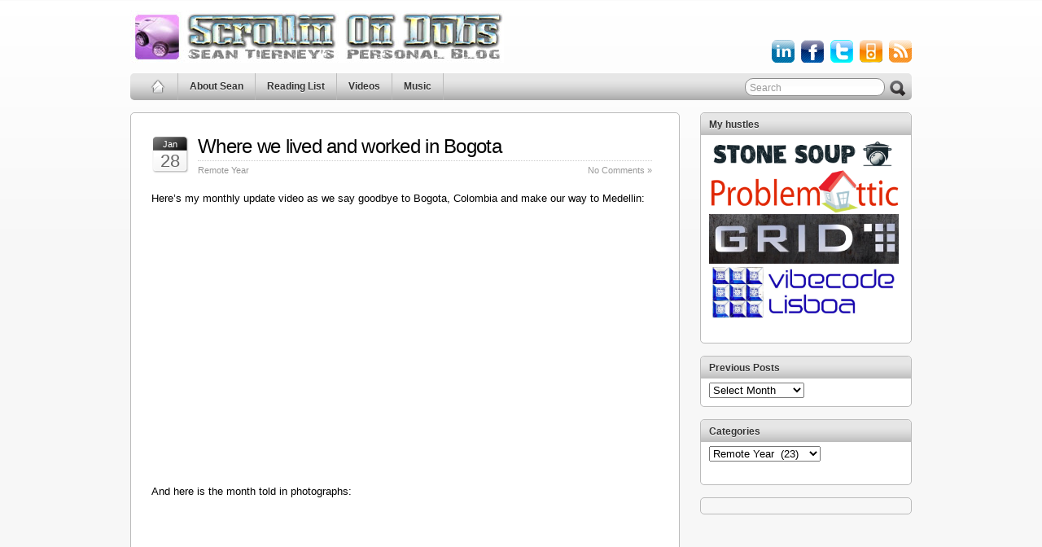

--- FILE ---
content_type: text/html; charset=UTF-8
request_url: https://scrollinondubs.com/category/remote-year/page/2/?jfb1=4&jfb2=1&jfb5=2&jfb3=2&jfb4=4
body_size: 41502
content:
<!DOCTYPE html PUBLIC "-//W3C//DTD XHTML 1.0 Transitional//EN" "http://www.w3.org/TR/xhtml1/DTD/xhtml1-transitional.dtd">
<html xmlns="http://www.w3.org/1999/xhtml">

<head profile="http://gmpg.org/xfn/11">
<script type="text/javascript">var _sf_startpt=(new Date()).getTime()</script>

<meta http-equiv="Content-Type" content="text/html; charset=UTF-8" />

<title>Remote Year Archives - Page 2 of 4 - Scrollin&#039; On Dubs</title>

<link rel="shortcut icon" href="https://scrollinondubs.com/images/favicon.ico" type="image/x-icon" />
<meta name="generator" content="WordPress 6.8.3" /> <!-- leave this for stats -->

<link rel="stylesheet" href="https://scrollinondubs.com/wp-content/themes/iblog2/style.css" type="text/css" media="all" />
<link rel="stylesheet" href="https://scrollinondubs.com/wp-content/themes/iblog2/print.css" type="text/css" media="print" />

<link rel="stylesheet" type="text/css" href="https://scrollinondubs.com/wp-content/themes/iblog2/dbx.css" media="screen, projection" />

<link rel="alternate" type="application/rss+xml" title="Scrollin&#039; On Dubs RSS Feed" href="https://scrollinondubs.com/feed/" />
<link rel="pingback" href="https://scrollinondubs.com/xmlrpc.php" />


<!--[if lt IE 8]>
<script src="http://ie7-js.googlecode.com/svn/version/2.0(beta3)/IE8.js" type="text/javascript"></script>
<![endif]-->

<!--[if IE 6]>
<script src="https://scrollinondubs.com/wp-content/themes/iblog2/belatedpng.js"></script>
<script>
  DD_belatedPNG.fix('.png_bg, img, #sidebar ul li, .plimage, .headerimage, .homeimage');
 </script>
<style>
	#header .blogtitle .sheen{display: none; height: 1px;}
</style>
<![endif]-->


<meta name='robots' content='index, follow, max-image-preview:large, max-snippet:-1, max-video-preview:-1' />
	<style>img:is([sizes="auto" i], [sizes^="auto," i]) { contain-intrinsic-size: 3000px 1500px }</style>
	<!-- Added by Simplest Gallery Plugin v. 4.4 BEGIN -->
<!-- SG default gallery type is: lightbox -->
<!-- Added by FancyBox without labels BEGIN -->
<!-- Lighbox module for Simplest Gallery, v. 1.1 -->
<!-- Added by FancyBox without labels END -->
<!-- Added by Simplest Gallery Plugin END -->

	<!-- This site is optimized with the Yoast SEO plugin v25.8 - https://yoast.com/wordpress/plugins/seo/ -->
	<link rel="canonical" href="https://scrollinondubs.com/category/remote-year/page/2/" />
	<link rel="prev" href="https://scrollinondubs.com/category/remote-year/" />
	<link rel="next" href="https://scrollinondubs.com/category/remote-year/page/3/" />
	<meta property="og:locale" content="en_US" />
	<meta property="og:type" content="article" />
	<meta property="og:title" content="Remote Year Archives - Page 2 of 4 - Scrollin&#039; On Dubs" />
	<meta property="og:url" content="https://scrollinondubs.com/category/remote-year/" />
	<meta property="og:site_name" content="Scrollin&#039; On Dubs" />
	<meta name="twitter:card" content="summary_large_image" />
	<script type="application/ld+json" class="yoast-schema-graph">{"@context":"https://schema.org","@graph":[{"@type":"CollectionPage","@id":"https://scrollinondubs.com/category/remote-year/","url":"https://scrollinondubs.com/category/remote-year/page/2/","name":"Remote Year Archives - Page 2 of 4 - Scrollin&#039; On Dubs","isPartOf":{"@id":"https://scrollinondubs.com/#website"},"breadcrumb":{"@id":"https://scrollinondubs.com/category/remote-year/page/2/#breadcrumb"},"inLanguage":"en-US"},{"@type":"BreadcrumbList","@id":"https://scrollinondubs.com/category/remote-year/page/2/#breadcrumb","itemListElement":[{"@type":"ListItem","position":1,"name":"Home","item":"https://scrollinondubs.com/"},{"@type":"ListItem","position":2,"name":"Remote Year"}]},{"@type":"WebSite","@id":"https://scrollinondubs.com/#website","url":"https://scrollinondubs.com/","name":"Scrollin&#039; On Dubs","description":"Sean Tierney&#039;s Blog","potentialAction":[{"@type":"SearchAction","target":{"@type":"EntryPoint","urlTemplate":"https://scrollinondubs.com/?s={search_term_string}"},"query-input":{"@type":"PropertyValueSpecification","valueRequired":true,"valueName":"search_term_string"}}],"inLanguage":"en-US"}]}</script>
	<!-- / Yoast SEO plugin. -->


<link rel='dns-prefetch' href='//maps.googleapis.com' />
<link rel="alternate" type="application/rss+xml" title="Scrollin&#039; On Dubs &raquo; Remote Year Category Feed" href="https://scrollinondubs.com/category/remote-year/feed/" />
<!-- This site is powered by Shareaholic - https://shareaholic.com -->
<script type='text/javascript' data-cfasync='false'>
  //<![CDATA[
    _SHR_SETTINGS = {"endpoints":{"local_recs_url":"https:\/\/scrollinondubs.com\/wp-admin\/admin-ajax.php?action=shareaholic_permalink_related","share_counts_url":"https:\/\/scrollinondubs.com\/wp-admin\/admin-ajax.php?action=shareaholic_share_counts_api"}};
  //]]>
</script>
<script type='text/javascript' data-cfasync='false'
        src='//apps.shareaholic.com/assets/pub/shareaholic.js'
        data-shr-siteid='46adf2331566e35c0d9428cb0fcee45b' async='async' >
</script>

<!-- Shareaholic Content Tags -->
<meta name='shareaholic:site_name' content='Scrollin&#039; On Dubs' />
<meta name='shareaholic:language' content='en-US' />
<meta name='shareaholic:article_visibility' content='private' />
<meta name='shareaholic:site_id' content='46adf2331566e35c0d9428cb0fcee45b' />
<meta name='shareaholic:wp_version' content='8.6.2' />

<!-- Shareaholic Content Tags End -->
<script type="text/javascript">
/* <![CDATA[ */
window._wpemojiSettings = {"baseUrl":"https:\/\/s.w.org\/images\/core\/emoji\/16.0.1\/72x72\/","ext":".png","svgUrl":"https:\/\/s.w.org\/images\/core\/emoji\/16.0.1\/svg\/","svgExt":".svg","source":{"concatemoji":"https:\/\/scrollinondubs.com\/wp-includes\/js\/wp-emoji-release.min.js?ver=340b35e6f7bd8bab1e9ff55225c9722a"}};
/*! This file is auto-generated */
!function(s,n){var o,i,e;function c(e){try{var t={supportTests:e,timestamp:(new Date).valueOf()};sessionStorage.setItem(o,JSON.stringify(t))}catch(e){}}function p(e,t,n){e.clearRect(0,0,e.canvas.width,e.canvas.height),e.fillText(t,0,0);var t=new Uint32Array(e.getImageData(0,0,e.canvas.width,e.canvas.height).data),a=(e.clearRect(0,0,e.canvas.width,e.canvas.height),e.fillText(n,0,0),new Uint32Array(e.getImageData(0,0,e.canvas.width,e.canvas.height).data));return t.every(function(e,t){return e===a[t]})}function u(e,t){e.clearRect(0,0,e.canvas.width,e.canvas.height),e.fillText(t,0,0);for(var n=e.getImageData(16,16,1,1),a=0;a<n.data.length;a++)if(0!==n.data[a])return!1;return!0}function f(e,t,n,a){switch(t){case"flag":return n(e,"\ud83c\udff3\ufe0f\u200d\u26a7\ufe0f","\ud83c\udff3\ufe0f\u200b\u26a7\ufe0f")?!1:!n(e,"\ud83c\udde8\ud83c\uddf6","\ud83c\udde8\u200b\ud83c\uddf6")&&!n(e,"\ud83c\udff4\udb40\udc67\udb40\udc62\udb40\udc65\udb40\udc6e\udb40\udc67\udb40\udc7f","\ud83c\udff4\u200b\udb40\udc67\u200b\udb40\udc62\u200b\udb40\udc65\u200b\udb40\udc6e\u200b\udb40\udc67\u200b\udb40\udc7f");case"emoji":return!a(e,"\ud83e\udedf")}return!1}function g(e,t,n,a){var r="undefined"!=typeof WorkerGlobalScope&&self instanceof WorkerGlobalScope?new OffscreenCanvas(300,150):s.createElement("canvas"),o=r.getContext("2d",{willReadFrequently:!0}),i=(o.textBaseline="top",o.font="600 32px Arial",{});return e.forEach(function(e){i[e]=t(o,e,n,a)}),i}function t(e){var t=s.createElement("script");t.src=e,t.defer=!0,s.head.appendChild(t)}"undefined"!=typeof Promise&&(o="wpEmojiSettingsSupports",i=["flag","emoji"],n.supports={everything:!0,everythingExceptFlag:!0},e=new Promise(function(e){s.addEventListener("DOMContentLoaded",e,{once:!0})}),new Promise(function(t){var n=function(){try{var e=JSON.parse(sessionStorage.getItem(o));if("object"==typeof e&&"number"==typeof e.timestamp&&(new Date).valueOf()<e.timestamp+604800&&"object"==typeof e.supportTests)return e.supportTests}catch(e){}return null}();if(!n){if("undefined"!=typeof Worker&&"undefined"!=typeof OffscreenCanvas&&"undefined"!=typeof URL&&URL.createObjectURL&&"undefined"!=typeof Blob)try{var e="postMessage("+g.toString()+"("+[JSON.stringify(i),f.toString(),p.toString(),u.toString()].join(",")+"));",a=new Blob([e],{type:"text/javascript"}),r=new Worker(URL.createObjectURL(a),{name:"wpTestEmojiSupports"});return void(r.onmessage=function(e){c(n=e.data),r.terminate(),t(n)})}catch(e){}c(n=g(i,f,p,u))}t(n)}).then(function(e){for(var t in e)n.supports[t]=e[t],n.supports.everything=n.supports.everything&&n.supports[t],"flag"!==t&&(n.supports.everythingExceptFlag=n.supports.everythingExceptFlag&&n.supports[t]);n.supports.everythingExceptFlag=n.supports.everythingExceptFlag&&!n.supports.flag,n.DOMReady=!1,n.readyCallback=function(){n.DOMReady=!0}}).then(function(){return e}).then(function(){var e;n.supports.everything||(n.readyCallback(),(e=n.source||{}).concatemoji?t(e.concatemoji):e.wpemoji&&e.twemoji&&(t(e.twemoji),t(e.wpemoji)))}))}((window,document),window._wpemojiSettings);
/* ]]> */
</script>
<link rel='stylesheet' id='bootstrap-css-css' href='https://scrollinondubs.com/wp-content/plugins/wd-google-maps/css/bootstrap.css?ver=1.0.51' type='text/css' media='all' />
<link rel='stylesheet' id='frontend_main-css-css' href='https://scrollinondubs.com/wp-content/plugins/wd-google-maps/css/frontend_main.css?ver=1.0.51' type='text/css' media='all' />
<style id='wp-emoji-styles-inline-css' type='text/css'>

	img.wp-smiley, img.emoji {
		display: inline !important;
		border: none !important;
		box-shadow: none !important;
		height: 1em !important;
		width: 1em !important;
		margin: 0 0.07em !important;
		vertical-align: -0.1em !important;
		background: none !important;
		padding: 0 !important;
	}
</style>
<link rel='stylesheet' id='wp-block-library-css' href='https://scrollinondubs.com/wp-includes/css/dist/block-library/style.min.css?ver=340b35e6f7bd8bab1e9ff55225c9722a' type='text/css' media='all' />
<style id='classic-theme-styles-inline-css' type='text/css'>
/*! This file is auto-generated */
.wp-block-button__link{color:#fff;background-color:#32373c;border-radius:9999px;box-shadow:none;text-decoration:none;padding:calc(.667em + 2px) calc(1.333em + 2px);font-size:1.125em}.wp-block-file__button{background:#32373c;color:#fff;text-decoration:none}
</style>
<style id='global-styles-inline-css' type='text/css'>
:root{--wp--preset--aspect-ratio--square: 1;--wp--preset--aspect-ratio--4-3: 4/3;--wp--preset--aspect-ratio--3-4: 3/4;--wp--preset--aspect-ratio--3-2: 3/2;--wp--preset--aspect-ratio--2-3: 2/3;--wp--preset--aspect-ratio--16-9: 16/9;--wp--preset--aspect-ratio--9-16: 9/16;--wp--preset--color--black: #000000;--wp--preset--color--cyan-bluish-gray: #abb8c3;--wp--preset--color--white: #ffffff;--wp--preset--color--pale-pink: #f78da7;--wp--preset--color--vivid-red: #cf2e2e;--wp--preset--color--luminous-vivid-orange: #ff6900;--wp--preset--color--luminous-vivid-amber: #fcb900;--wp--preset--color--light-green-cyan: #7bdcb5;--wp--preset--color--vivid-green-cyan: #00d084;--wp--preset--color--pale-cyan-blue: #8ed1fc;--wp--preset--color--vivid-cyan-blue: #0693e3;--wp--preset--color--vivid-purple: #9b51e0;--wp--preset--gradient--vivid-cyan-blue-to-vivid-purple: linear-gradient(135deg,rgba(6,147,227,1) 0%,rgb(155,81,224) 100%);--wp--preset--gradient--light-green-cyan-to-vivid-green-cyan: linear-gradient(135deg,rgb(122,220,180) 0%,rgb(0,208,130) 100%);--wp--preset--gradient--luminous-vivid-amber-to-luminous-vivid-orange: linear-gradient(135deg,rgba(252,185,0,1) 0%,rgba(255,105,0,1) 100%);--wp--preset--gradient--luminous-vivid-orange-to-vivid-red: linear-gradient(135deg,rgba(255,105,0,1) 0%,rgb(207,46,46) 100%);--wp--preset--gradient--very-light-gray-to-cyan-bluish-gray: linear-gradient(135deg,rgb(238,238,238) 0%,rgb(169,184,195) 100%);--wp--preset--gradient--cool-to-warm-spectrum: linear-gradient(135deg,rgb(74,234,220) 0%,rgb(151,120,209) 20%,rgb(207,42,186) 40%,rgb(238,44,130) 60%,rgb(251,105,98) 80%,rgb(254,248,76) 100%);--wp--preset--gradient--blush-light-purple: linear-gradient(135deg,rgb(255,206,236) 0%,rgb(152,150,240) 100%);--wp--preset--gradient--blush-bordeaux: linear-gradient(135deg,rgb(254,205,165) 0%,rgb(254,45,45) 50%,rgb(107,0,62) 100%);--wp--preset--gradient--luminous-dusk: linear-gradient(135deg,rgb(255,203,112) 0%,rgb(199,81,192) 50%,rgb(65,88,208) 100%);--wp--preset--gradient--pale-ocean: linear-gradient(135deg,rgb(255,245,203) 0%,rgb(182,227,212) 50%,rgb(51,167,181) 100%);--wp--preset--gradient--electric-grass: linear-gradient(135deg,rgb(202,248,128) 0%,rgb(113,206,126) 100%);--wp--preset--gradient--midnight: linear-gradient(135deg,rgb(2,3,129) 0%,rgb(40,116,252) 100%);--wp--preset--font-size--small: 13px;--wp--preset--font-size--medium: 20px;--wp--preset--font-size--large: 36px;--wp--preset--font-size--x-large: 42px;--wp--preset--spacing--20: 0.44rem;--wp--preset--spacing--30: 0.67rem;--wp--preset--spacing--40: 1rem;--wp--preset--spacing--50: 1.5rem;--wp--preset--spacing--60: 2.25rem;--wp--preset--spacing--70: 3.38rem;--wp--preset--spacing--80: 5.06rem;--wp--preset--shadow--natural: 6px 6px 9px rgba(0, 0, 0, 0.2);--wp--preset--shadow--deep: 12px 12px 50px rgba(0, 0, 0, 0.4);--wp--preset--shadow--sharp: 6px 6px 0px rgba(0, 0, 0, 0.2);--wp--preset--shadow--outlined: 6px 6px 0px -3px rgba(255, 255, 255, 1), 6px 6px rgba(0, 0, 0, 1);--wp--preset--shadow--crisp: 6px 6px 0px rgba(0, 0, 0, 1);}:where(.is-layout-flex){gap: 0.5em;}:where(.is-layout-grid){gap: 0.5em;}body .is-layout-flex{display: flex;}.is-layout-flex{flex-wrap: wrap;align-items: center;}.is-layout-flex > :is(*, div){margin: 0;}body .is-layout-grid{display: grid;}.is-layout-grid > :is(*, div){margin: 0;}:where(.wp-block-columns.is-layout-flex){gap: 2em;}:where(.wp-block-columns.is-layout-grid){gap: 2em;}:where(.wp-block-post-template.is-layout-flex){gap: 1.25em;}:where(.wp-block-post-template.is-layout-grid){gap: 1.25em;}.has-black-color{color: var(--wp--preset--color--black) !important;}.has-cyan-bluish-gray-color{color: var(--wp--preset--color--cyan-bluish-gray) !important;}.has-white-color{color: var(--wp--preset--color--white) !important;}.has-pale-pink-color{color: var(--wp--preset--color--pale-pink) !important;}.has-vivid-red-color{color: var(--wp--preset--color--vivid-red) !important;}.has-luminous-vivid-orange-color{color: var(--wp--preset--color--luminous-vivid-orange) !important;}.has-luminous-vivid-amber-color{color: var(--wp--preset--color--luminous-vivid-amber) !important;}.has-light-green-cyan-color{color: var(--wp--preset--color--light-green-cyan) !important;}.has-vivid-green-cyan-color{color: var(--wp--preset--color--vivid-green-cyan) !important;}.has-pale-cyan-blue-color{color: var(--wp--preset--color--pale-cyan-blue) !important;}.has-vivid-cyan-blue-color{color: var(--wp--preset--color--vivid-cyan-blue) !important;}.has-vivid-purple-color{color: var(--wp--preset--color--vivid-purple) !important;}.has-black-background-color{background-color: var(--wp--preset--color--black) !important;}.has-cyan-bluish-gray-background-color{background-color: var(--wp--preset--color--cyan-bluish-gray) !important;}.has-white-background-color{background-color: var(--wp--preset--color--white) !important;}.has-pale-pink-background-color{background-color: var(--wp--preset--color--pale-pink) !important;}.has-vivid-red-background-color{background-color: var(--wp--preset--color--vivid-red) !important;}.has-luminous-vivid-orange-background-color{background-color: var(--wp--preset--color--luminous-vivid-orange) !important;}.has-luminous-vivid-amber-background-color{background-color: var(--wp--preset--color--luminous-vivid-amber) !important;}.has-light-green-cyan-background-color{background-color: var(--wp--preset--color--light-green-cyan) !important;}.has-vivid-green-cyan-background-color{background-color: var(--wp--preset--color--vivid-green-cyan) !important;}.has-pale-cyan-blue-background-color{background-color: var(--wp--preset--color--pale-cyan-blue) !important;}.has-vivid-cyan-blue-background-color{background-color: var(--wp--preset--color--vivid-cyan-blue) !important;}.has-vivid-purple-background-color{background-color: var(--wp--preset--color--vivid-purple) !important;}.has-black-border-color{border-color: var(--wp--preset--color--black) !important;}.has-cyan-bluish-gray-border-color{border-color: var(--wp--preset--color--cyan-bluish-gray) !important;}.has-white-border-color{border-color: var(--wp--preset--color--white) !important;}.has-pale-pink-border-color{border-color: var(--wp--preset--color--pale-pink) !important;}.has-vivid-red-border-color{border-color: var(--wp--preset--color--vivid-red) !important;}.has-luminous-vivid-orange-border-color{border-color: var(--wp--preset--color--luminous-vivid-orange) !important;}.has-luminous-vivid-amber-border-color{border-color: var(--wp--preset--color--luminous-vivid-amber) !important;}.has-light-green-cyan-border-color{border-color: var(--wp--preset--color--light-green-cyan) !important;}.has-vivid-green-cyan-border-color{border-color: var(--wp--preset--color--vivid-green-cyan) !important;}.has-pale-cyan-blue-border-color{border-color: var(--wp--preset--color--pale-cyan-blue) !important;}.has-vivid-cyan-blue-border-color{border-color: var(--wp--preset--color--vivid-cyan-blue) !important;}.has-vivid-purple-border-color{border-color: var(--wp--preset--color--vivid-purple) !important;}.has-vivid-cyan-blue-to-vivid-purple-gradient-background{background: var(--wp--preset--gradient--vivid-cyan-blue-to-vivid-purple) !important;}.has-light-green-cyan-to-vivid-green-cyan-gradient-background{background: var(--wp--preset--gradient--light-green-cyan-to-vivid-green-cyan) !important;}.has-luminous-vivid-amber-to-luminous-vivid-orange-gradient-background{background: var(--wp--preset--gradient--luminous-vivid-amber-to-luminous-vivid-orange) !important;}.has-luminous-vivid-orange-to-vivid-red-gradient-background{background: var(--wp--preset--gradient--luminous-vivid-orange-to-vivid-red) !important;}.has-very-light-gray-to-cyan-bluish-gray-gradient-background{background: var(--wp--preset--gradient--very-light-gray-to-cyan-bluish-gray) !important;}.has-cool-to-warm-spectrum-gradient-background{background: var(--wp--preset--gradient--cool-to-warm-spectrum) !important;}.has-blush-light-purple-gradient-background{background: var(--wp--preset--gradient--blush-light-purple) !important;}.has-blush-bordeaux-gradient-background{background: var(--wp--preset--gradient--blush-bordeaux) !important;}.has-luminous-dusk-gradient-background{background: var(--wp--preset--gradient--luminous-dusk) !important;}.has-pale-ocean-gradient-background{background: var(--wp--preset--gradient--pale-ocean) !important;}.has-electric-grass-gradient-background{background: var(--wp--preset--gradient--electric-grass) !important;}.has-midnight-gradient-background{background: var(--wp--preset--gradient--midnight) !important;}.has-small-font-size{font-size: var(--wp--preset--font-size--small) !important;}.has-medium-font-size{font-size: var(--wp--preset--font-size--medium) !important;}.has-large-font-size{font-size: var(--wp--preset--font-size--large) !important;}.has-x-large-font-size{font-size: var(--wp--preset--font-size--x-large) !important;}
:where(.wp-block-post-template.is-layout-flex){gap: 1.25em;}:where(.wp-block-post-template.is-layout-grid){gap: 1.25em;}
:where(.wp-block-columns.is-layout-flex){gap: 2em;}:where(.wp-block-columns.is-layout-grid){gap: 2em;}
:root :where(.wp-block-pullquote){font-size: 1.5em;line-height: 1.6;}
</style>
<link rel='stylesheet' id='srzmpcss-css' href='https://scrollinondubs.com/wp-content/plugins/srizon-facebook-album-pro/resources/css/mag-popup.min.css?ver=340b35e6f7bd8bab1e9ff55225c9722a' type='text/css' media='all' />
<link rel='stylesheet' id='srzelastislidercss-css' href='https://scrollinondubs.com/wp-content/plugins/srizon-facebook-album-pro/resources/css/elastislide.min.css?ver=340b35e6f7bd8bab1e9ff55225c9722a' type='text/css' media='all' />
<link rel='stylesheet' id='srzcustomcss-css' href='https://scrollinondubs.com/wp-content/plugins/srizon-facebook-album-pro/resources/css/srizon.custom.min.css?ver=3.5.1' type='text/css' media='all' />
<link rel='stylesheet' id='wpemfb-lightbox-css' href='https://scrollinondubs.com/wp-content/plugins/wp-embed-facebook/templates/lightbox/css/lightbox.css?ver=3.1.2' type='text/css' media='all' />
<link rel='stylesheet' id='gforms_reset_css-css' href='https://scrollinondubs.com/wp-content/plugins/gravityforms/css/formreset.min.css?ver=2.4.22' type='text/css' media='all' />
<link rel='stylesheet' id='gforms_formsmain_css-css' href='https://scrollinondubs.com/wp-content/plugins/gravityforms/css/formsmain.min.css?ver=2.4.22' type='text/css' media='all' />
<link rel='stylesheet' id='gforms_ready_class_css-css' href='https://scrollinondubs.com/wp-content/plugins/gravityforms/css/readyclass.min.css?ver=2.4.22' type='text/css' media='all' />
<link rel='stylesheet' id='gforms_browsers_css-css' href='https://scrollinondubs.com/wp-content/plugins/gravityforms/css/browsers.min.css?ver=2.4.22' type='text/css' media='all' />
<link rel='stylesheet' id='__EPYT__style-css' href='https://scrollinondubs.com/wp-content/plugins/youtube-embed-plus/styles/ytprefs.min.css?ver=14.2.3' type='text/css' media='all' />
<style id='__EPYT__style-inline-css' type='text/css'>

                .epyt-gallery-thumb {
                        width: 33.333%;
                }
                
</style>
<link rel='stylesheet' id='fancybox-css' href='https://scrollinondubs.com/wp-content/plugins/simplest-gallery/fancybox/jquery.fancybox-1.3.4.css?ver=340b35e6f7bd8bab1e9ff55225c9722a' type='text/css' media='all' />
<script type="text/javascript" src="https://scrollinondubs.com/wp-includes/js/jquery/jquery.min.js?ver=3.7.1" id="jquery-core-js"></script>
<script type="text/javascript" src="https://scrollinondubs.com/wp-includes/js/jquery/jquery-migrate.min.js?ver=3.4.1" id="jquery-migrate-js"></script>
<script type="text/javascript" src="https://maps.googleapis.com/maps/api/js?libraries=places%2Cgeometry&amp;v=3.exp&amp;key=AIzaSyBxiaSJPIRfQWID9j4hCrX3t7z-9IOOjis&amp;ver=340b35e6f7bd8bab1e9ff55225c9722a" id="gmwd_map-js-js"></script>
<script type="text/javascript" src="https://scrollinondubs.com/wp-content/plugins/wd-google-maps/js/init_map.js?ver=1.0.51" id="frontend_init_map-js-js"></script>
<script type="text/javascript" src="https://scrollinondubs.com/wp-content/plugins/wd-google-maps/js/frontend_main.js?ver=1.0.51" id="frontend_main-js-js"></script>
<script type="text/javascript" src="https://scrollinondubs.com/wp-content/plugins/srizon-facebook-album-pro/resources/js/modernizr.js?ver=340b35e6f7bd8bab1e9ff55225c9722a" id="srzmodernizr-js"></script>
<script type="text/javascript" src="https://scrollinondubs.com/wp-content/plugins/srizon-facebook-album-pro/resources/js/mag-popup.js?ver=340b35e6f7bd8bab1e9ff55225c9722a" id="srzmp-js"></script>
<script type="text/javascript" src="https://scrollinondubs.com/wp-content/plugins/srizon-facebook-album-pro/resources/js/jquery.collagePlus.min.js?ver=340b35e6f7bd8bab1e9ff55225c9722a" id="srzcollage-js"></script>
<script type="text/javascript" src="https://scrollinondubs.com/wp-content/plugins/srizon-facebook-album-pro/resources/js/jquery.elastislide.min.js?ver=340b35e6f7bd8bab1e9ff55225c9722a" id="srzelastislide-js"></script>
<script type="text/javascript" src="https://scrollinondubs.com/wp-content/plugins/srizon-facebook-album-pro/resources/js/srizon.custom.min.js?ver=3.5.1" id="srzcustom-js"></script>
<script type="text/javascript" src="https://scrollinondubs.com/wp-content/plugins/wp-embed-facebook/templates/lightbox/js/lightbox.min.js?ver=3.1.2" id="wpemfb-lightbox-js"></script>
<script type="text/javascript" id="wpemfb-fbjs-js-extra">
/* <![CDATA[ */
var WEF = {"local":"en_US","version":"v3.1","fb_id":"1676624405903774","comments_nonce":"b8ff46ce33"};
/* ]]> */
</script>
<script type="text/javascript" src="https://scrollinondubs.com/wp-content/plugins/wp-embed-facebook/inc/js/fb.min.js?ver=3.1.2" id="wpemfb-fbjs-js"></script>
<script type="text/javascript" src="https://scrollinondubs.com/wp-content/plugins/gravityforms/js/jquery.json.min.js?ver=2.4.22" id="gform_json-js"></script>
<script type="text/javascript" id="gform_gravityforms-js-extra">
/* <![CDATA[ */
var gf_global = {"gf_currency_config":{"name":"U.S. Dollar","symbol_left":"$","symbol_right":"","symbol_padding":"","thousand_separator":",","decimal_separator":".","decimals":2},"base_url":"https:\/\/scrollinondubs.com\/wp-content\/plugins\/gravityforms","number_formats":[],"spinnerUrl":"https:\/\/scrollinondubs.com\/wp-content\/plugins\/gravityforms\/images\/spinner.gif"};
var gf_global = {"gf_currency_config":{"name":"U.S. Dollar","symbol_left":"$","symbol_right":"","symbol_padding":"","thousand_separator":",","decimal_separator":".","decimals":2},"base_url":"https:\/\/scrollinondubs.com\/wp-content\/plugins\/gravityforms","number_formats":[],"spinnerUrl":"https:\/\/scrollinondubs.com\/wp-content\/plugins\/gravityforms\/images\/spinner.gif"};
/* ]]> */
</script>
<script type="text/javascript" src="https://scrollinondubs.com/wp-content/plugins/gravityforms/js/gravityforms.min.js?ver=2.4.22" id="gform_gravityforms-js"></script>
<script type="text/javascript" id="__ytprefs__-js-extra">
/* <![CDATA[ */
var _EPYT_ = {"ajaxurl":"https:\/\/scrollinondubs.com\/wp-admin\/admin-ajax.php","security":"1c1a9e2d03","gallery_scrolloffset":"20","eppathtoscripts":"https:\/\/scrollinondubs.com\/wp-content\/plugins\/youtube-embed-plus\/scripts\/","eppath":"https:\/\/scrollinondubs.com\/wp-content\/plugins\/youtube-embed-plus\/","epresponsiveselector":"[\"iframe.__youtube_prefs_widget__\"]","epdovol":"1","version":"14.2.3","evselector":"iframe.__youtube_prefs__[src], iframe[src*=\"youtube.com\/embed\/\"], iframe[src*=\"youtube-nocookie.com\/embed\/\"]","ajax_compat":"","maxres_facade":"eager","ytapi_load":"light","pause_others":"","stopMobileBuffer":"1","facade_mode":"","not_live_on_channel":""};
/* ]]> */
</script>
<script type="text/javascript" src="https://scrollinondubs.com/wp-content/plugins/youtube-embed-plus/scripts/ytprefs.min.js?ver=14.2.3" id="__ytprefs__-js"></script>
<script type="text/javascript" src="https://scrollinondubs.com/wp-content/plugins/simplest-gallery/lib/jquery.mousewheel-3.0.6.pack.js?ver=3.0.6" id="jquery.mousewheel-js"></script>
<script type="text/javascript" src="https://scrollinondubs.com/wp-content/plugins/simplest-gallery/fancybox/jquery.fancybox-1.3.4.js?ver=1.3.4" id="fancybox-js"></script>
<link rel="https://api.w.org/" href="https://scrollinondubs.com/wp-json/" /><link rel="alternate" title="JSON" type="application/json" href="https://scrollinondubs.com/wp-json/wp/v2/categories/76" /><link rel="EditURI" type="application/rsd+xml" title="RSD" href="https://scrollinondubs.com/xmlrpc.php?rsd" />

<script>jQuery(document).ready(function(){jQuery("form").append("<input type='hidden' name='input_-1' value='"+window.location.href+"'>");});</script><style data-context="foundation-flickity-css">/*! Flickity v2.0.2
http://flickity.metafizzy.co
---------------------------------------------- */.flickity-enabled{position:relative}.flickity-enabled:focus{outline:0}.flickity-viewport{overflow:hidden;position:relative;height:100%}.flickity-slider{position:absolute;width:100%;height:100%}.flickity-enabled.is-draggable{-webkit-tap-highlight-color:transparent;tap-highlight-color:transparent;-webkit-user-select:none;-moz-user-select:none;-ms-user-select:none;user-select:none}.flickity-enabled.is-draggable .flickity-viewport{cursor:move;cursor:-webkit-grab;cursor:grab}.flickity-enabled.is-draggable .flickity-viewport.is-pointer-down{cursor:-webkit-grabbing;cursor:grabbing}.flickity-prev-next-button{position:absolute;top:50%;width:44px;height:44px;border:none;border-radius:50%;background:#fff;background:hsla(0,0%,100%,.75);cursor:pointer;-webkit-transform:translateY(-50%);transform:translateY(-50%)}.flickity-prev-next-button:hover{background:#fff}.flickity-prev-next-button:focus{outline:0;box-shadow:0 0 0 5px #09f}.flickity-prev-next-button:active{opacity:.6}.flickity-prev-next-button.previous{left:10px}.flickity-prev-next-button.next{right:10px}.flickity-rtl .flickity-prev-next-button.previous{left:auto;right:10px}.flickity-rtl .flickity-prev-next-button.next{right:auto;left:10px}.flickity-prev-next-button:disabled{opacity:.3;cursor:auto}.flickity-prev-next-button svg{position:absolute;left:20%;top:20%;width:60%;height:60%}.flickity-prev-next-button .arrow{fill:#333}.flickity-page-dots{position:absolute;width:100%;bottom:-25px;padding:0;margin:0;list-style:none;text-align:center;line-height:1}.flickity-rtl .flickity-page-dots{direction:rtl}.flickity-page-dots .dot{display:inline-block;width:10px;height:10px;margin:0 8px;background:#333;border-radius:50%;opacity:.25;cursor:pointer}.flickity-page-dots .dot.is-selected{opacity:1}</style><style data-context="foundation-slideout-css">.slideout-menu{position:fixed;left:0;top:0;bottom:0;right:auto;z-index:0;width:256px;overflow-y:auto;-webkit-overflow-scrolling:touch;display:none}.slideout-menu.pushit-right{left:auto;right:0}.slideout-panel{position:relative;z-index:1;will-change:transform}.slideout-open,.slideout-open .slideout-panel,.slideout-open body{overflow:hidden}.slideout-open .slideout-menu{display:block}.pushit{display:none}</style><style>.ios7.web-app-mode.has-fixed header{ background-color: rgba(3,122,221,.88);}</style></head>

<body>
	
<div id="page" class="fix">
	<div id="wrapper" class="fix">
	   <div id="header" class="fix">
							<a href="https://scrollinondubs.com"><img class="headerimage" src="https://scrollinondubs.com/images/Header.jpg" alt="Scrollin&#039; On Dubs"/></a>
			
			<div class="icons">
				<div class="nav-icon">
				<a href="http://scrollinondubs.com/feed/"><img class="pngbg" src="/wp-content/themes/iblog2/images/icons/rss.png" alt="icon"/></a>
				</div>
				<!-- <div class="nav-icon">
				<a href="http://itunes.apple.com/us/podcast/scrollin-on-dubs/id412752654"><img class="pngbg" src="/wp-content/themes/iblog2/images/icons/podcast.png" alt="icon"/></a>
				</div>
				<div class="nav-icon">
				<a href="http://www.scrollinondubs.com/about/video"><img class="pngbg" src="/wp-content/themes/iblog2/images/icons/video.png" alt="icon"/></a>
				</div> -->
				<div class="nav-icon">
				<a href="https://open.spotify.com/user/scrollinondubs"><img class="pngbg" src="/wp-content/themes/iblog2/images/icons/ipod.png" alt="icon"/></a>
				</div>
				<div class="nav-icon">
				<a href="http://twitter.com/scrollinondubs"><img class="pngbg" src="/wp-content/themes/iblog2/images/icons/twitter.png" alt="icon"/></a>
				</div>
				<div class="nav-icon">
				<a href="http://www.facebook.com/seantierney"><img class="pngbg" src="/wp-content/themes/iblog2/images/icons/facebook.png" alt="icon"/></a>
				</div>
				<div class="nav-icon">
				<a href="http://www.linkedin.com/in/seantierney"><img class="pngbg" src="/wp-content/themes/iblog2/images/icons/linkedin.png" alt="icon"/></a>
				</div>
			</div>

	   </div><!-- /header -->

	<div id="nav" class="fix">
		<ul class="fix">
			<li class="page_item "><a class="home" href="https://scrollinondubs.com/" title="Home"><img width="18" height="18" class="homeimage" src="https://scrollinondubs.com/wp-content/themes/iblog2/images/home-icon-trans.png" alt="" /></a></li>
			<li class="page_item page-item-269 page_item_has_children"><a href="https://scrollinondubs.com/about/">About Sean</a></li>
<li class="page_item page-item-456 page_item_has_children"><a href="https://scrollinondubs.com/notes/">Reading List</a></li>
<li class="page_item page-item-2262"><a href="https://scrollinondubs.com/video/">Videos</a></li>
<li class="page_item page-item-3543"><a href="https://scrollinondubs.com/music/">Music</a></li>
		</ul>
		
		<form method="get" id="searchform" action="https://scrollinondubs.com/">
	<input type="text" value="Search" name="s" id="s" onfocus="if (this.value == 'Search') {this.value = '';}" onblur="if (this.value == '') {this.value = 'Search';}" />
	<input class="png_bg" type="submit" id="searchsubmit" value="Go" />
</form>
		
	</div><!-- /nav -->

<div id="container" class="fix">
    <div id="left-col"> 


      <div id="content">

	
		
        <div class="post-3577 post type-post status-publish format-standard hentry category-remote-year" id="post-3577">
		  <div class="date"><span>Jan</span> 28</div>
		  <div class="title">
          <h2  class="posttitle"><a href="https://scrollinondubs.com/2017/01/28/lived-and-worked-in-bogota/" rel="bookmark" title="Permanent Link to Where we lived and worked in Bogota">Where we lived and worked in Bogota</a></h2>
				<div class="postdata">					
										<span class="category"><a href="https://scrollinondubs.com/category/remote-year/" rel="category tag">Remote Year</a></span>
					<span class="comments"><a href="https://scrollinondubs.com/2017/01/28/lived-and-worked-in-bogota/#respond">No Comments &#187;</a></span>
				</div>
		  </div>
          <div class="entry">
							
            <div id="fb-root"></div>
<p>Here&#8217;s my monthly update video as we say goodbye to Bogota, Colombia and make our way to Medellin:<br />
<iframe width="600" height="338" src="https://www.youtube.com/embed/BpwkXpl9saI?rel=0" frameborder="0" allowfullscreen></iframe><br />
And here is the month told in photographs: </p>
<div class="collage-layout jfbalbum zoom"  id="jfbalbum1"
	data-hovercaption="0"
    data-collagepartiallast="true"
    data-maxheight="200"
    data-collagepadding="2"
>		<div class="Image_Wrapper" data-caption="Lush jungle 20min from where we lived in Bogotá">
			<a href="https://scontent.xx.fbcdn.net/v/t31.0-8/16402913_10154899244835883_6492475216884997392_o.jpg?_nc_cat=106&_nc_oc=AQnmjslJdi3pJTAZigeQdJC9x2g2hvHIp1WhNGtBA0xUNXverWykS9RYE3jx7RfjE50&_nc_ht=scontent.xx&oh=34c68a92a05bc0c84ed62938d0a2a8de&oe=5E2A872E" data-title="Lush jungle 20min from where we lived in Bogotá" class="aimg">
				<img decoding="async" alt="Lush jungle 20min from where we lived in Bogotá" src="https://scontent.xx.fbcdn.net/v/t1.0-0/p75x225/16142360_10154899244835883_6492475216884997392_n.jpg?_nc_cat=106&_nc_oc=AQnmjslJdi3pJTAZigeQdJC9x2g2hvHIp1WhNGtBA0xUNXverWykS9RYE3jx7RfjE50&_nc_ht=scontent.xx&oh=4ec98d4071a29d35441005522df3aece&oe=5E31E7E4" data-width="168" data-height="225" width="168" height="225" />
			</a>
		</div>		<div class="Image_Wrapper" data-caption="The hike up Quebrada Vieja le us through 3 different types of jungle.">
			<a href="https://scontent.xx.fbcdn.net/v/t31.0-8/16178579_10154899242840883_7616774272141620300_o.jpg?_nc_cat=107&_nc_oc=AQncgsi4UqS0WtBE1Lfy30g9Z_qJkliz20nNYB1fD3CilnkPMWNxZm-kdZgoWu7pElU&_nc_ht=scontent.xx&oh=84e60cba7f9261169be43fa3c4205f1e&oe=5DF43929" data-title="The hike up Quebrada Vieja le us through 3 different types of jungle." class="aimg">
				<img fetchpriority="high" decoding="async" alt="The hike up Quebrada Vieja le us through 3 different types of jungle." src="https://scontent.xx.fbcdn.net/v/t1.0-0/p75x225/16388166_10154899242840883_7616774272141620300_n.jpg?_nc_cat=107&_nc_oc=AQncgsi4UqS0WtBE1Lfy30g9Z_qJkliz20nNYB1fD3CilnkPMWNxZm-kdZgoWu7pElU&_nc_ht=scontent.xx&oh=1435db4927c7ccf15cb244b04b020ccb&oe=5E326516" data-width="300" data-height="225" width="300" height="225" />
			</a>
		</div>		<div class="Image_Wrapper" data-caption="View from Quebrada Vieja">
			<a href="https://scontent.xx.fbcdn.net/v/t31.0-8/16299901_10154899232475883_2618062249822437823_o.jpg?_nc_cat=111&_nc_oc=AQnb86a1JzxlLLDiLpXTmKmbgbR8sSFea_wN8HX2hJ7BOLbbgnie79IZ0tKNv2dog9E&_nc_ht=scontent.xx&oh=61ec90442356b28130902e9562a9fe5c&oe=5E316CDB" data-title="View from Quebrada Vieja" class="aimg">
				<img loading="lazy" decoding="async" alt="View from Quebrada Vieja" src="https://scontent.xx.fbcdn.net/v/t1.0-0/p75x225/16195539_10154899232475883_2618062249822437823_n.jpg?_nc_cat=111&_nc_oc=AQnb86a1JzxlLLDiLpXTmKmbgbR8sSFea_wN8HX2hJ7BOLbbgnie79IZ0tKNv2dog9E&_nc_ht=scontent.xx&oh=bee672ef0edcab30c75a9031fe696a96&oe=5E3885CB" data-width="225" data-height="225" width="225" height="225" />
			</a>
		</div>		<div class="Image_Wrapper" data-caption="Shout out to the cutest couple on Remote Year">
			<a href="https://scontent.xx.fbcdn.net/v/t31.0-8/16178503_10154899243455883_3830261891237520198_o.jpg?_nc_cat=104&_nc_oc=AQnkKR0kEd9Ong5JU53aVoBEbdbQ-FS58LVACtjufREb2TomaAdJ3J3gBnhCpQ8gu1M&_nc_ht=scontent.xx&oh=0d00f3da335cefbfaad8cc1dd7e4c40d&oe=5E38B38B" data-title="Shout out to the cutest couple on Remote Year" class="aimg">
				<img loading="lazy" decoding="async" alt="Shout out to the cutest couple on Remote Year" src="https://scontent.xx.fbcdn.net/v/t1.0-0/p75x225/16195912_10154899243455883_3830261891237520198_n.jpg?_nc_cat=104&_nc_oc=AQnkKR0kEd9Ong5JU53aVoBEbdbQ-FS58LVACtjufREb2TomaAdJ3J3gBnhCpQ8gu1M&_nc_ht=scontent.xx&oh=1a06aee9ffff5f9a5c7aca36db92f9a0&oe=5E3C9C2E" data-width="300" data-height="225" width="300" height="225" />
			</a>
		</div>		<div class="Image_Wrapper" data-caption="Cata and Sara at Fabuloso">
			<a href="https://scontent.xx.fbcdn.net/v/t31.0-8/16402845_10154899233620883_4901267623559329963_o.jpg?_nc_cat=100&_nc_oc=AQlb9QAaKRco6tyXXR-n0mEDAXjgQwj4soi8N1-08rKIb0YO1uzJVhPsvumP_wqmyJA&_nc_ht=scontent.xx&oh=6497122ed79502da8c34f2a2c8d29bd1&oe=5E227FC3" data-title="Cata and Sara at Fabuloso" class="aimg">
				<img loading="lazy" decoding="async" alt="Cata and Sara at Fabuloso" src="https://scontent.xx.fbcdn.net/v/t1.0-0/p75x225/16387911_10154899233620883_4901267623559329963_n.jpg?_nc_cat=100&_nc_oc=AQlb9QAaKRco6tyXXR-n0mEDAXjgQwj4soi8N1-08rKIb0YO1uzJVhPsvumP_wqmyJA&_nc_ht=scontent.xx&oh=fdfe7a31ab18dcf1c6701194655a38bf&oe=5DF497D2" data-width="168" data-height="225" width="168" height="225" />
			</a>
		</div>		<div class="Image_Wrapper" data-caption="We had some pretty rad city managers this time">
			<a href="https://scontent.xx.fbcdn.net/v/t31.0-8/16251580_10154899234615883_260093770630745830_o.jpg?_nc_cat=110&_nc_oc=AQm4Fn5UHY1Gxi5VGuNPdB6w2pOEYSXwxmcxeckt4kdF-01ws_rWV4V3L_E8EBaEPXA&_nc_ht=scontent.xx&oh=bafe4c14ba2e465bb56ea2fd772cee3a&oe=5E2BBA1F" data-title="We had some pretty rad city managers this time" class="aimg">
				<img loading="lazy" decoding="async" alt="We had some pretty rad city managers this time" src="https://scontent.xx.fbcdn.net/v/t1.0-0/p75x225/16265688_10154899234615883_260093770630745830_n.jpg?_nc_cat=110&_nc_oc=AQm4Fn5UHY1Gxi5VGuNPdB6w2pOEYSXwxmcxeckt4kdF-01ws_rWV4V3L_E8EBaEPXA&_nc_ht=scontent.xx&oh=c4b915ee6ea7ec7c067421bb4227040b&oe=5DF04003" data-width="300" data-height="225" width="300" height="225" />
			</a>
		</div>		<div class="Image_Wrapper" data-caption="Requisite monthly &quot;Kelly and Cara being cute&quot; photo">
			<a href="https://scontent.xx.fbcdn.net/v/t31.0-8/16422424_10154899235980883_8148719624802481936_o.jpg?_nc_cat=100&_nc_oc=AQmLmYiDub6q9dv8C3o-nbmNwLe8LGawpcxTyRNERsbqmxKuUWlqx4ZyIO9Dnpm2aTM&_nc_ht=scontent.xx&oh=6f2de7221a5b6f2b52867fee192fe355&oe=5E269577" data-title="Requisite monthly &quot;Kelly and Cara being cute&quot; photo" class="aimg">
				<img loading="lazy" decoding="async" alt="Requisite monthly &quot;Kelly and Cara being cute&quot; photo" src="https://scontent.xx.fbcdn.net/v/t1.0-0/p75x225/16265254_10154899235980883_8148719624802481936_n.jpg?_nc_cat=100&_nc_oc=AQmLmYiDub6q9dv8C3o-nbmNwLe8LGawpcxTyRNERsbqmxKuUWlqx4ZyIO9Dnpm2aTM&_nc_ht=scontent.xx&oh=79b4d432d38f4a751d53df5314ff87d2&oe=5E34BF11" data-width="300" data-height="225" width="300" height="225" />
			</a>
		</div></div><ul class='srizon-pagination hidden-phone visible-desktop'><li><a href='/category/remote-year/page/2/?jfb2=1&#038;jfb5=2&#038;jfb3=2&#038;jfb4=4&jfb1=3'>Prev</a></li><li><a href='/category/remote-year/page/2/?jfb2=1&#038;jfb5=2&#038;jfb3=2&#038;jfb4=4&jfb1=1'>1</a></li><li><a href='/category/remote-year/page/2/?jfb2=1&#038;jfb5=2&#038;jfb3=2&#038;jfb4=4&jfb1=2'>2</a></li><li><a href='/category/remote-year/page/2/?jfb2=1&#038;jfb5=2&#038;jfb3=2&#038;jfb4=4&jfb1=3'>3</a></li><li><span class='current'>4</span></li><li><span class='disabled'>Next</span></li></ul>
<ul class='srizon-pagination hidden-desktop visible-phone'><li><a href='/category/remote-year/page/2/?jfb2=1&#038;jfb5=2&#038;jfb3=2&#038;jfb4=4&jfb1=3'>Prev</a></li><li><span class='disabled'>Next</span></li></ul>
<p>Things that stand out: </p>
<ul>
<li>We had two awesome city managers, Luis and Cata. Can&#8217;t say thanks enough for all they did to make us feel welcome in Bogotá.</li>
<li>There are so many perros in the city. We lived right next to Parque Virrey and it&#8217;s bustling every day with all kinds of dogs. So cool.</li>
<li>The altitude is definitely noticeable at 8,600+ feet. I&#8217;m sitting now in a taco joint in Medellin which is a substantially lower altitude and I feel like I can breathe again.</li>
<li>Colombia is a huge country. I spent the first two weeks of Bogotá traveling all over the country and we only scratched the surface- didn&#8217;t realize how huge this country is.</li>
<li>I don&#8217;t know why they don&#8217;t believe in toilet seats. It&#8217;s just weird.</li>
<li>8 cities down, 4 more to go&#8230; can&#8217;t believe we&#8217;re 2/3rds the way through this adventure. The regular conversation now is &#8220;what are you doing after RY?&#8221; and I feel like most of us don&#8217;t know the answer at this point. Will be an interesting next few months as plans start to crystalize.</li>
<li>I know a couple people this month who were a bit depressed (the term &#8220;altitude sadness&#8221; was coined by one).  While I didn&#8217;t personally hit those same blues in Bogotá (Valencia was that way for me) I can certainly respect that some people are starting to hit a wall in month 8.  Medellin is a welcome change and I think will inject some literal fresh air in our lungs and reinvigorate some.</li>
</ul>
<h2>Gear shout outs</h2>
<p>Three pieces of gear this month merit a shoutout: </p>
<ol>
<li>I picked up a Michael Kors down puffy jacket at Macy&#8217;s in a Christmas sale for $100 and it&#8217;s probably my single favorite purchase this past year. It compresses down to about the size of a tennis ball can and is super warm. I treated it with Scotchgard as well as Permetherin before leaving the States so now it&#8217;s both waterproof and mosquito proof. Highly recommend it. They have it for the same price on <a href="http://amzn.to/2kysTmh" target="_blank">Amazon here</a>. </li>
<li>The <a href="http://amzn.to/2kF1rTk" target="_blank">Amazon Firestick</a> has been a gem on this trip. It performs the same function of an Apple TV giving you apps like Netflix and Spotify on any TV that supports HDMI but it&#8217;s 1/4 the size of an Apple TV and just plugs into the back of the TV. There&#8217;s a mobile app you can use as a remote. It&#8217;s so nice to be able to throw on background music when you&#8217;re working at home or to veg out and watch a Netflix when you&#8217;re feeling like a hermit. The voice remote feature is really cool too- you can say &#8220;play Miles Davis&#8221; and it&#8217;ll immediately start playing Miles Davis jazz tunes via Amazon Music&#8230; pretty incredible. </li>
<li>TRX. This is a resistance training apparatus that let&#8217;s you use your own body weight to perform a number of exercises. It&#8217;s been my preferred way to stay in shape this past eight months and while we&#8217;ve been doing it all along I came to really appreciate it Bogotá. I normally do it outside but there was quite a bit of rain this month so I started using the attachment that comes with it that allows you to hang it off a door inside. It&#8217;s about the size of a softball when stored so it travels really well and is more convenient than finding a gym in each city. The basic kit runs <a href="http://amzn.to/2kEYdPL" target="_blank">$150 on Amazon</a>. </li>
</ol>
<h2>Tunes</h2>
<p>Lastly, the songs below will forever remind me of our time in Bogotá.<br />
<iframe loading="lazy" src="https://embed.spotify.com/?uri=spotify%3Auser%3Ascrollinondubs%3Aplaylist%3A7lpllSxUOMYoSYFwbU8nXC" width="600" height="480" frameborder="0" allowtransparency="true"></iframe></p>
			
						
			          </div><!--entry -->
  			
        </div><!--post -->
	<div class="tags"></div>
		
        <div class="post-3575 post type-post status-publish format-standard hentry category-remote-year" id="post-3575">
		  <div class="date"><span>Jan</span> 01</div>
		  <div class="title">
          <h2  class="posttitle"><a href="https://scrollinondubs.com/2017/01/01/lived-worked-mexico-city/" rel="bookmark" title="Permanent Link to Where we lived and worked in Mexico City">Where we lived and worked in Mexico City</a></h2>
				<div class="postdata">					
										<span class="category"><a href="https://scrollinondubs.com/category/remote-year/" rel="category tag">Remote Year</a></span>
					<span class="comments"><a href="https://scrollinondubs.com/2017/01/01/lived-worked-mexico-city/#respond">No Comments &#187;</a></span>
				</div>
		  </div>
          <div class="entry">
							
            <div id="fb-root"></div>
<p>This last month flew by. Here&#8217;s my monthly update video showing a bit of our living and working arrangement in Mexico City with my commentary:<br />
<iframe loading="lazy" width="600" height="338" src="https://www.youtube.com/embed/1lhusczXNJw?rel=0" frameborder="0" allowfullscreen></iframe><br />
Here is the month told in photographs:<br />
<div class="collage-layout jfbalbum zoom"  id="jfbalbum2"
	data-hovercaption="0"
    data-collagepartiallast="true"
    data-maxheight="200"
    data-collagepadding="2"
>		<div class="Image_Wrapper" data-caption="Near the entrance to the Castle de Chapultapec">
			<a href="https://scontent.xx.fbcdn.net/v/t31.0-8/15800744_10154816366225883_8857193249180031705_o.jpg?_nc_cat=110&_nc_oc=AQmAAQBdpB7n4ZmYywDc_bn4uJ9IZI088AJIGCcaazkudyjvo-keEX3ZdlvgUhWLuwU&_nc_ht=scontent.xx&oh=2cfc081559386a4a4a2207197239213f&oe=5E2A84AD" data-title="Near the entrance to the Castle de Chapultapec" class="aimg">
				<img loading="lazy" decoding="async" alt="Near the entrance to the Castle de Chapultapec" src="https://scontent.xx.fbcdn.net/v/t1.0-0/p75x225/15781793_10154816366225883_8857193249180031705_n.jpg?_nc_cat=110&_nc_oc=AQmAAQBdpB7n4ZmYywDc_bn4uJ9IZI088AJIGCcaazkudyjvo-keEX3ZdlvgUhWLuwU&_nc_ht=scontent.xx&oh=e612d76d63035d42587b95cf4895f29b&oe=5E372228" data-width="300" data-height="225" width="300" height="225" />
			</a>
		</div>		<div class="Image_Wrapper" data-caption="This wasn't at all how I had imagined Mexico City looking">
			<a href="https://scontent.xx.fbcdn.net/v/t31.0-8/15800219_10154816383105883_8091636170458121605_o.jpg?_nc_cat=106&_nc_oc=AQnzrcvUoK9hAoeaaten2VWayQcyLt5pup_Abm5TsPLQ0feKZ_VMUiUizMRdwSz73fA&_nc_ht=scontent.xx&oh=6db808926ae91f66b15d3731613f2d91&oe=5E2A09C2" data-title="This wasn't at all how I had imagined Mexico City looking" class="aimg">
				<img loading="lazy" decoding="async" alt="This wasn't at all how I had imagined Mexico City looking" src="https://scontent.xx.fbcdn.net/v/t1.0-0/p75x225/15822704_10154816383105883_8091636170458121605_n.jpg?_nc_cat=106&_nc_oc=AQnzrcvUoK9hAoeaaten2VWayQcyLt5pup_Abm5TsPLQ0feKZ_VMUiUizMRdwSz73fA&_nc_ht=scontent.xx&oh=240413e08fc02d0f00309e111191ed00&oe=5E3242D8" data-width="300" data-height="225" width="300" height="225" />
			</a>
		</div>		<div class="Image_Wrapper" data-caption="View of the skyline from the Chapultapec Castle">
			<a href="https://scontent.xx.fbcdn.net/v/t31.0-8/15732628_10154816363575883_132980665969725185_o.jpg?_nc_cat=105&_nc_oc=AQlAu8OZK_yChKdpTiSRTfxaxIai5b3ftTomaBXB26RJ1ELmWdhOULGXcbH3jDTm4uQ&_nc_ht=scontent.xx&oh=32236f71f05855934749f9ff95ace54f&oe=5E2124CE" data-title="View of the skyline from the Chapultapec Castle" class="aimg">
				<img loading="lazy" decoding="async" alt="View of the skyline from the Chapultapec Castle" src="https://scontent.xx.fbcdn.net/v/t1.0-0/p75x225/15781731_10154816363575883_132980665969725185_n.jpg?_nc_cat=105&_nc_oc=AQlAu8OZK_yChKdpTiSRTfxaxIai5b3ftTomaBXB26RJ1ELmWdhOULGXcbH3jDTm4uQ&_nc_ht=scontent.xx&oh=74e3cf8082f212d3269dfce341e6fe9e&oe=5E30B301" data-width="300" data-height="225" width="300" height="225" />
			</a>
		</div>		<div class="Image_Wrapper" data-caption="Old vs. new">
			<a href="https://scontent.xx.fbcdn.net/v/t31.0-8/15844512_10154816377090883_5649368975125065269_o.jpg?_nc_cat=104&_nc_oc=AQmuJp21KqzLlodkUXoUdiJWbetvUNlovINsIOtC1R4GUNi2Mu6SIvVxsyd2lnuhYQI&_nc_ht=scontent.xx&oh=b57b78950f1a23a00aa69cef01c618aa&oe=5E2A1189" data-title="Old vs. new" class="aimg">
				<img loading="lazy" decoding="async" alt="Old vs. new" src="https://scontent.xx.fbcdn.net/v/t1.0-0/p75x225/15780857_10154816377090883_5649368975125065269_n.jpg?_nc_cat=104&_nc_oc=AQmuJp21KqzLlodkUXoUdiJWbetvUNlovINsIOtC1R4GUNi2Mu6SIvVxsyd2lnuhYQI&_nc_ht=scontent.xx&oh=2d4002835e3b9b2c9c256e126abe51c9&oe=5DF68E65" data-width="300" data-height="225" width="300" height="225" />
			</a>
		</div>		<div class="Image_Wrapper" data-caption="Touring Chapultapec Castel on our first day">
			<a href="https://scontent.xx.fbcdn.net/v/t31.0-8/15776892_10154816381365883_1310425595227692150_o.jpg?_nc_cat=108&_nc_oc=AQlxsqTynTMfUpO7GmtDxXW2gxajGAvX1YU-4W_H2g5pXFm0za-xBt0Lt-LHqt3GpMk&_nc_ht=scontent.xx&oh=32eb408a92fe918961377f5b85b5b41a&oe=5E308E51" data-title="Touring Chapultapec Castel on our first day" class="aimg">
				<img loading="lazy" decoding="async" alt="Touring Chapultapec Castel on our first day" src="https://scontent.xx.fbcdn.net/v/t1.0-0/p75x225/15823422_10154816381365883_1310425595227692150_n.jpg?_nc_cat=108&_nc_oc=AQlxsqTynTMfUpO7GmtDxXW2gxajGAvX1YU-4W_H2g5pXFm0za-xBt0Lt-LHqt3GpMk&_nc_ht=scontent.xx&oh=237b67d2f5922a1926a5e9a2a66387f9&oe=5E335714" data-width="300" data-height="225" width="300" height="225" />
			</a>
		</div>		<div class="Image_Wrapper" data-caption="Viva Mexico!">
			<a href="https://scontent.xx.fbcdn.net/v/t31.0-8/15800800_10154816378410883_5115708293680632051_o.jpg?_nc_cat=107&_nc_oc=AQn1ObeQu_ETCCVWvWEsqgYPFhnT6gBJI8ohCqcKclpkzkEm_NeIvJqpyjptqPAMrBs&_nc_ht=scontent.xx&oh=712372de149500fd8933bf5e79270ca1&oe=5E38B28D" data-title="Viva Mexico!" class="aimg">
				<img loading="lazy" decoding="async" alt="Viva Mexico!" src="https://scontent.xx.fbcdn.net/v/t1.0-0/p75x225/15823647_10154816378410883_5115708293680632051_n.jpg?_nc_cat=107&_nc_oc=AQn1ObeQu_ETCCVWvWEsqgYPFhnT6gBJI8ohCqcKclpkzkEm_NeIvJqpyjptqPAMrBs&_nc_ht=scontent.xx&oh=ff5e98f0f2da53519b83acbbb679d49a&oe=5DEFB4AE" data-width="300" data-height="225" width="300" height="225" />
			</a>
		</div>		<div class="Image_Wrapper" data-caption="TRX session with Chris in the park by our apartment">
			<a href="https://scontent.xx.fbcdn.net/v/t31.0-8/15844073_10154816381870883_2302659101426744004_o.jpg?_nc_cat=107&_nc_oc=AQmaG1daRyUBI6bQfCSWud7dcnaaP0M7kv72Mm8gMunUoaeXm_vZvEWIgr83OQvhHrw&_nc_ht=scontent.xx&oh=a0991e0bffafa5d2d56d6c8dd0e0c11e&oe=5E22D6BD" data-title="TRX session with Chris in the park by our apartment" class="aimg">
				<img loading="lazy" decoding="async" alt="TRX session with Chris in the park by our apartment" src="https://scontent.xx.fbcdn.net/v/t1.0-0/p75x225/15826478_10154816381870883_2302659101426744004_n.jpg?_nc_cat=107&_nc_oc=AQmaG1daRyUBI6bQfCSWud7dcnaaP0M7kv72Mm8gMunUoaeXm_vZvEWIgr83OQvhHrw&_nc_ht=scontent.xx&oh=f0b335f42abb88d8dfaf9b2d49519f07&oe=5E253EF4" data-width="300" data-height="225" width="300" height="225" />
			</a>
		</div>		<div class="Image_Wrapper" data-caption="power infrastructure is on point">
			<a href="https://scontent.xx.fbcdn.net/v/t31.0-8/15800366_10154816382355883_8426042158619153946_o.jpg?_nc_cat=106&_nc_oc=AQldpC59Rc_beUaFt7CD-t-NEWHUeWZyK-K01OW0exDNCpT0IdrVVlg6KBGF8ZLnfWw&_nc_ht=scontent.xx&oh=2bf53688cd056e706dcb439e3771e0bd&oe=5E337591" data-title="power infrastructure is on point" class="aimg">
				<img loading="lazy" decoding="async" alt="power infrastructure is on point" src="https://scontent.xx.fbcdn.net/v/t1.0-0/p75x225/15826851_10154816382355883_8426042158619153946_n.jpg?_nc_cat=106&_nc_oc=AQldpC59Rc_beUaFt7CD-t-NEWHUeWZyK-K01OW0exDNCpT0IdrVVlg6KBGF8ZLnfWw&_nc_ht=scontent.xx&oh=b1447420399034f555c35b273df0ba48&oe=5E2A3A16" data-width="300" data-height="225" width="300" height="225" />
			</a>
		</div>		<div class="Image_Wrapper" data-caption="Eating grasshopper pizza at our first EatWith.com event">
			<a href="https://scontent.xx.fbcdn.net/v/t31.0-8/15799945_10154816371120883_9051889581497689220_o.jpg?_nc_cat=104&_nc_oc=AQkQGfoPc3aF3qkrt7IfY0PjcnjU9q_8elQleoXb1ak0V9dh2_1fxfn0sh6gq2GYte4&_nc_ht=scontent.xx&oh=b945e8924caa75cef38f75d6488ea27e&oe=5E34EBF7" data-title="Eating grasshopper pizza at our first EatWith.com event" class="aimg">
				<img loading="lazy" decoding="async" alt="Eating grasshopper pizza at our first EatWith.com event" src="https://scontent.xx.fbcdn.net/v/t1.0-0/p75x225/15826503_10154816371120883_9051889581497689220_n.jpg?_nc_cat=104&_nc_oc=AQkQGfoPc3aF3qkrt7IfY0PjcnjU9q_8elQleoXb1ak0V9dh2_1fxfn0sh6gq2GYte4&_nc_ht=scontent.xx&oh=62d5d77c4920181f800e85ddb701075f&oe=5E325BD5" data-width="300" data-height="225" width="300" height="225" />
			</a>
		</div>		<div class="Image_Wrapper" data-caption="One of the guests at this EatWith event was a guy who had been on the very first cohort for RemoteYear">
			<a href="https://scontent.xx.fbcdn.net/v/t31.0-8/15800302_10154816363975883_503974500106953365_o.jpg?_nc_cat=102&_nc_oc=AQklRDO4PiyGpUtLuEgup-ItCpnNxFB8hDcj1vgb3Bl_b-ErAZ0UrRbdCqb-HJkYTCw&_nc_ht=scontent.xx&oh=1b70fa5a4e0ceee1af408c7df9bcb4de&oe=5E2855EC" data-title="One of the guests at this EatWith event was a guy who had been on the very first cohort for RemoteYear" class="aimg">
				<img loading="lazy" decoding="async" alt="One of the guests at this EatWith event was a guy who had been on the very first cohort for RemoteYear" src="https://scontent.xx.fbcdn.net/v/t1.0-0/p75x225/15822852_10154816363975883_503974500106953365_n.jpg?_nc_cat=102&_nc_oc=AQklRDO4PiyGpUtLuEgup-ItCpnNxFB8hDcj1vgb3Bl_b-ErAZ0UrRbdCqb-HJkYTCw&_nc_ht=scontent.xx&oh=a21fa82fdb55a1677687c6923feadabc&oe=5DF711C7" data-width="300" data-height="225" width="300" height="225" />
			</a>
		</div>		<div class="Image_Wrapper" data-caption="My improvised monitor stand">
			<a href="https://scontent.xx.fbcdn.net/v/t31.0-8/15774803_10154816379605883_8700134642740672446_o.jpg?_nc_cat=104&_nc_oc=AQnmpNUzn2dBv_5pQksc5jNKKWzfLlBWXMYUHfeebY6mq3jUJY0hmoErQzfKHuB0bZU&_nc_ht=scontent.xx&oh=5c9c59fd06fdac5b12cde6d8648065d0&oe=5E336264" data-title="My improvised monitor stand" class="aimg">
				<img loading="lazy" decoding="async" alt="My improvised monitor stand" src="https://scontent.xx.fbcdn.net/v/t1.0-0/p75x225/15747874_10154816379605883_8700134642740672446_n.jpg?_nc_cat=104&_nc_oc=AQnmpNUzn2dBv_5pQksc5jNKKWzfLlBWXMYUHfeebY6mq3jUJY0hmoErQzfKHuB0bZU&_nc_ht=scontent.xx&oh=ee28606a2a6ffe89db0c6e463bd7aad7&oe=5DF37D54" data-width="300" data-height="225" width="300" height="225" />
			</a>
		</div>		<div class="Image_Wrapper" data-caption="Vetting a mariachi downtown at Plaza de Garibaldi for Jacinda's bday">
			<a href="https://scontent.xx.fbcdn.net/v/t31.0-8/15799930_10154816367625883_6562410505552773846_o.jpg?_nc_cat=108&_nc_oc=AQm9yt8EWahIaBynOnVdkTztr9GzlS06DkvCIu3xC1Q8D9ilfXTI2XX1WJQBibvcQrY&_nc_ht=scontent.xx&oh=6ff14cf4eaa8768d6d2686337c908ad1&oe=5E3A9723" data-title="Vetting a mariachi downtown at Plaza de Garibaldi for Jacinda's bday" class="aimg">
				<img loading="lazy" decoding="async" alt="Vetting a mariachi downtown at Plaza de Garibaldi for Jacinda's bday" src="https://scontent.xx.fbcdn.net/v/t1.0-0/p75x225/15727193_10154816367625883_6562410505552773846_n.jpg?_nc_cat=108&_nc_oc=AQm9yt8EWahIaBynOnVdkTztr9GzlS06DkvCIu3xC1Q8D9ilfXTI2XX1WJQBibvcQrY&_nc_ht=scontent.xx&oh=fe2a1c61a2030598191a89effad9bcff&oe=5E2DA0DD" data-width="300" data-height="225" width="300" height="225" />
			</a>
		</div>		<div class="Image_Wrapper" data-caption="Jacinda and Maddy">
			<a href="https://scontent.xx.fbcdn.net/v/t31.0-8/15844355_10154816366720883_3823181712755700473_o.jpg?_nc_cat=100&_nc_oc=AQkMga6A8A9-7e8U44rTyBrpTTScknFbnaAzHFDql8y8aC6Ye0dcWttie7H3HwTmANg&_nc_ht=scontent.xx&oh=8e330d19eb3560eadda541f21cb0b368&oe=5E2D3B37" data-title="Jacinda and Maddy" class="aimg">
				<img loading="lazy" decoding="async" alt="Jacinda and Maddy" src="https://scontent.xx.fbcdn.net/v/t1.0-0/p75x225/15826391_10154816366720883_3823181712755700473_n.jpg?_nc_cat=100&_nc_oc=AQkMga6A8A9-7e8U44rTyBrpTTScknFbnaAzHFDql8y8aC6Ye0dcWttie7H3HwTmANg&_nc_ht=scontent.xx&oh=ef72c32d05b47e6324f304391e0b37be&oe=5E273F7D" data-width="300" data-height="225" width="300" height="225" />
			</a>
		</div>		<div class="Image_Wrapper" data-caption="Walking through Tepoztlán to the base of the mountain we hiked">
			<a href="https://scontent.xx.fbcdn.net/v/t31.0-8/15874661_10154816377920883_5706652684488037364_o.jpg?_nc_cat=101&_nc_oc=AQkDyTnch1xTC2Ui4NbvnToB9OtZcG7yRORtchX3QdXfNEAFlWhV7-HYqRLmPIRQ07s&_nc_ht=scontent.xx&oh=5753adb4ea8b2a9e28b4547c2aba109c&oe=5DF236AB" data-title="Walking through Tepoztlán to the base of the mountain we hiked" class="aimg">
				<img loading="lazy" decoding="async" alt="Walking through Tepoztlán to the base of the mountain we hiked" src="https://scontent.xx.fbcdn.net/v/t1.0-0/p75x225/15871525_10154816377920883_5706652684488037364_n.jpg?_nc_cat=101&_nc_oc=AQkDyTnch1xTC2Ui4NbvnToB9OtZcG7yRORtchX3QdXfNEAFlWhV7-HYqRLmPIRQ07s&_nc_ht=scontent.xx&oh=60b94b31f7501098f3886ea29828ee72&oe=5E2606A8" data-width="300" data-height="225" width="300" height="225" />
			</a>
		</div>		<div class="Image_Wrapper" data-caption="Tepoztlán">
			<a href="https://scontent.xx.fbcdn.net/v/t31.0-8/15800282_10154816381705883_9026669043652795771_o.jpg?_nc_cat=104&_nc_oc=AQlai6Y__5fTiBveDfRTqTgA4PWnaZIOp4otqIZnP0YBKESrhKRjGCrsORt9Yras43c&_nc_ht=scontent.xx&oh=474c7a79c726d9ee725922fb111a59c3&oe=5E2CB393" data-title="Tepoztlán" class="aimg">
				<img loading="lazy" decoding="async" alt="Tepoztlán" src="https://scontent.xx.fbcdn.net/v/t1.0-0/p75x225/15871921_10154816381705883_9026669043652795771_n.jpg?_nc_cat=104&_nc_oc=AQlai6Y__5fTiBveDfRTqTgA4PWnaZIOp4otqIZnP0YBKESrhKRjGCrsORt9Yras43c&_nc_ht=scontent.xx&oh=d32c1e77f8b233f1856b66a349919e8f&oe=5E30B6E6" data-width="300" data-height="225" width="300" height="225" />
			</a>
		</div>		<div class="Image_Wrapper" data-caption="View from the pyramid above Tepoztlán">
			<a href="https://scontent.xx.fbcdn.net/v/t31.0-8/15732408_10154816378925883_2371945431889891726_o.jpg?_nc_cat=107&_nc_oc=AQns-hlUX4xk79vxOAmP_NrB5dYwEQtH5CUwLa-H-ZtfAceIYT6wWbmsfig8jFt4aHA&_nc_ht=scontent.xx&oh=8d4997459e56f0d579db05886b7cb03c&oe=5E1FEFA3" data-title="View from the pyramid above Tepoztlán" class="aimg">
				<img loading="lazy" decoding="async" alt="View from the pyramid above Tepoztlán" src="https://scontent.xx.fbcdn.net/v/t1.0-0/p75x225/15823479_10154816378925883_2371945431889891726_n.jpg?_nc_cat=107&_nc_oc=AQns-hlUX4xk79vxOAmP_NrB5dYwEQtH5CUwLa-H-ZtfAceIYT6wWbmsfig8jFt4aHA&_nc_ht=scontent.xx&oh=cc8e6099bc4091847989369c157c7966&oe=5E282A3D" data-width="300" data-height="225" width="300" height="225" />
			</a>
		</div>		<div class="Image_Wrapper" data-caption="Part of our hiking crew for Tepoztlán">
			<a href="https://scontent.xx.fbcdn.net/v/t31.0-8/15774757_10154816361630883_993347320031415787_o.jpg?_nc_cat=110&_nc_oc=AQmUfVaF4hN3X4a7KAVBMGNzDAUn-w-RcFYHFBpfmdXWYZKyFww8GUSn0VG2bf3ug-k&_nc_ht=scontent.xx&oh=b6b6be56654fddc46a6ec9ddbcc87a65&oe=5E28AD81" data-title="Part of our hiking crew for Tepoztlán" class="aimg">
				<img loading="lazy" decoding="async" alt="Part of our hiking crew for Tepoztlán" src="https://scontent.xx.fbcdn.net/v/t1.0-0/p75x225/15822638_10154816361630883_993347320031415787_n.jpg?_nc_cat=110&_nc_oc=AQmUfVaF4hN3X4a7KAVBMGNzDAUn-w-RcFYHFBpfmdXWYZKyFww8GUSn0VG2bf3ug-k&_nc_ht=scontent.xx&oh=9fc757d30a1a41934d9ca75c45a1cc00&oe=5E287158" data-width="300" data-height="225" width="300" height="225" />
			</a>
		</div>		<div class="Image_Wrapper" data-caption="These little guys (Cotomundi) were everywhere atop Tepoztlán mountain. They looked cute but were super aggressive. These two eye Rob's banana peel">
			<a href="https://scontent.xx.fbcdn.net/v/t31.0-8/15776728_10154816382705883_804175134759010962_o.jpg?_nc_cat=104&_nc_oc=AQlYdY9nySx2J0cldM7ZqozkqT_QVXO3PV7NOpMKr2V2eD2aHc3icX-XNF5lmuqrooI&_nc_ht=scontent.xx&oh=f419520bda0a5f884480df52a04840cc&oe=5E2D7F4B" data-title="These little guys (Cotomundi) were everywhere atop Tepoztlán mountain. They looked cute but were super aggressive. These two eye Rob's banana peel" class="aimg">
				<img loading="lazy" decoding="async" alt="These little guys (Cotomundi) were everywhere atop Tepoztlán mountain. They looked cute but were super aggressive. These two eye Rob's banana peel" src="https://scontent.xx.fbcdn.net/v/t1.0-0/p75x225/15823260_10154816382705883_804175134759010962_n.jpg?_nc_cat=104&_nc_oc=AQlYdY9nySx2J0cldM7ZqozkqT_QVXO3PV7NOpMKr2V2eD2aHc3icX-XNF5lmuqrooI&_nc_ht=scontent.xx&oh=011d16535d74327634ffa854fec563ac&oe=5E382AC7" data-width="300" data-height="225" width="300" height="225" />
			</a>
		</div></div><ul class='srizon-pagination hidden-phone visible-desktop'><li><span class='disabled'>Prev</span></li><li><span class='current'>1</span></li><li><a href='/category/remote-year/page/2/?jfb1=4&#038;jfb5=2&#038;jfb3=2&#038;jfb4=4&jfb2=2'>2</a></li><li><a href='/category/remote-year/page/2/?jfb1=4&#038;jfb5=2&#038;jfb3=2&#038;jfb4=4&jfb2=3'>3</a></li><li><a href='/category/remote-year/page/2/?jfb1=4&#038;jfb5=2&#038;jfb3=2&#038;jfb4=4&jfb2=2'>Next</a></li></ul>
<ul class='srizon-pagination hidden-desktop visible-phone'><li><span class='disabled'>Prev</span></li><li><a href='/category/remote-year/page/2/?jfb1=4&#038;jfb5=2&#038;jfb3=2&#038;jfb4=4&jfb2=2'>Next</a></li></ul></p>
<p>And here are a few of the songs that will forever remind me of this time period:<br />
<iframe loading="lazy" src="https://embed.spotify.com/?uri=spotify%3Auser%3Ascrollinondubs%3Aplaylist%3A7gH8Ow2ofKJeXYcPxaWK6J" width="600" height="380" frameborder="0" allowtransparency="true"></iframe></p>
<p>We&#8217;re now in Bogota, Colombia. Happy New Year and thanks for following along with my travels. If you want to get periodic update emails from me that serve as a recap of the highlights, add yourself below:<br />

                <div class='gf_browser_chrome gform_wrapper' id='gform_wrapper_1' ><div id='gf_1' class='gform_anchor' tabindex='-1'></div><form method='post' enctype='multipart/form-data' target='gform_ajax_frame_1' id='gform_1'  action='/category/remote-year/page/2/?jfb1=4&#038;jfb2=1&#038;jfb5=2&#038;jfb3=2&#038;jfb4=4#gf_1'>
                        <div class='gform_body'><ul id='gform_fields_1' class='gform_fields top_label form_sublabel_below description_below'><li id='field_1_1'  class='gfield gfield_contains_required field_sublabel_below field_description_below gfield_visibility_visible' ><label class='gfield_label gfield_label_before_complex'  >Name<span class='gfield_required'>*</span></label><div class='ginput_complex ginput_container no_prefix has_first_name no_middle_name has_last_name no_suffix gf_name_has_2 ginput_container_name' id='input_1_1'>
                            
                            <span id='input_1_1_3_container' class='name_first' >
                                                    <input type='text' name='input_1.3' id='input_1_1_3' value='' aria-label='First name'   aria-required="true" aria-invalid="false" />
                                                    <label for='input_1_1_3' >First</label>
                                                </span>
                            
                            <span id='input_1_1_6_container' class='name_last' >
                                                    <input type='text' name='input_1.6' id='input_1_1_6' value='' aria-label='Last name'   aria-required="true" aria-invalid="false" />
                                                    <label for='input_1_1_6' >Last</label>
                                                </span>
                            
                        </div></li><li id='field_1_2'  class='gfield gfield_contains_required field_sublabel_below field_description_below gfield_visibility_visible' ><label class='gfield_label' for='input_1_2' >Email<span class='gfield_required'>*</span></label><div class='ginput_container ginput_container_email'>
                            <input name='input_2' id='input_1_2' type='text' value='' class='medium'    aria-required="true" aria-invalid="false" />
                        </div></li><li id='field_1_3'  class='gfield gform_hidden field_sublabel_below field_description_below gfield_visibility_visible' ><input name='input_3' id='input_1_3' type='hidden' class='gform_hidden'  aria-invalid="false" value='' /></li><li id='field_1_4'  class='gfield gform_hidden field_sublabel_below field_description_below gfield_visibility_visible' ><input name='input_4' id='input_1_4' type='hidden' class='gform_hidden'  aria-invalid="false" value='' /></li><li id='field_1_5'  class='gfield gform_hidden field_sublabel_below field_description_below gfield_visibility_visible' ><input name='input_5' id='input_1_5' type='hidden' class='gform_hidden'  aria-invalid="false" value='' /></li><li id='field_1_6'  class='gfield gform_hidden field_sublabel_below field_description_below gfield_visibility_visible' ><input name='input_6' id='input_1_6' type='hidden' class='gform_hidden'  aria-invalid="false" value='' /></li><li id='field_1_7'  class='gfield gform_hidden field_sublabel_below field_description_below gfield_visibility_visible' ><input name='input_7' id='input_1_7' type='hidden' class='gform_hidden'  aria-invalid="false" value='' /></li><li id='field_1_8'  class='gfield gform_validation_container field_sublabel_below field_description_below gfield_visibility_visible' ><label class='gfield_label' for='input_1_8' >Phone</label><div class='ginput_container'><input name='input_8' id='input_1_8' type='text' value='' /></div><div class='gfield_description' id='gfield_description_1_8'>This field is for validation purposes and should be left unchanged.</div></li>
                            </ul></div>
        <div class='gform_footer top_label'> <input type='image' src='https://scrollinondubs.com/wp-content/uploads/2012/05/send-me-seans-update-email.png' id='gform_submit_button_1' class='gform_button gform_image_button' alt='Submit'  onclick='if(window["gf_submitting_1"]){return false;}  window["gf_submitting_1"]=true;  ' onkeypress='if( event.keyCode == 13 ){ if(window["gf_submitting_1"]){return false;} window["gf_submitting_1"]=true;  jQuery("#gform_1").trigger("submit",[true]); }' /> <input type='hidden' name='gform_ajax' value='form_id=1&amp;title=&amp;description=&amp;tabindex=0' />
            <input type='hidden' class='gform_hidden' name='is_submit_1' value='1' />
            <input type='hidden' class='gform_hidden' name='gform_submit' value='1' />
            
            <input type='hidden' class='gform_hidden' name='gform_unique_id' value='' />
            <input type='hidden' class='gform_hidden' name='state_1' value='WyJbXSIsImY3MWRkYzc1MDNiMTU5NWNlZDI1OWQwMzM0MjkxYjdiIl0=' />
            <input type='hidden' class='gform_hidden' name='gform_target_page_number_1' id='gform_target_page_number_1' value='0' />
            <input type='hidden' class='gform_hidden' name='gform_source_page_number_1' id='gform_source_page_number_1' value='1' />
            <input type='hidden' name='gform_field_values' value='' />
            
        </div>
                        <p style="display: none !important;" class="akismet-fields-container" data-prefix="ak_"><label>&#916;<textarea name="ak_hp_textarea" cols="45" rows="8" maxlength="100"></textarea></label><input type="hidden" id="ak_js_1" name="ak_js" value="230"/><script>document.getElementById( "ak_js_1" ).setAttribute( "value", ( new Date() ).getTime() );</script></p></form>
                        </div>
                <iframe style='display:none;width:0px;height:0px;' src='about:blank' name='gform_ajax_frame_1' id='gform_ajax_frame_1' title='This iframe contains the logic required to handle Ajax powered Gravity Forms.'></iframe>
                <script type='text/javascript'>jQuery(document).ready(function($){gformInitSpinner( 1, 'https://scrollinondubs.com/wp-content/plugins/gravityforms/images/spinner.gif' );jQuery('#gform_ajax_frame_1').on('load',function(){var contents = jQuery(this).contents().find('*').html();var is_postback = contents.indexOf('GF_AJAX_POSTBACK') >= 0;if(!is_postback){return;}var form_content = jQuery(this).contents().find('#gform_wrapper_1');var is_confirmation = jQuery(this).contents().find('#gform_confirmation_wrapper_1').length > 0;var is_redirect = contents.indexOf('gformRedirect(){') >= 0;var is_form = form_content.length > 0 && ! is_redirect && ! is_confirmation;var mt = parseInt(jQuery('html').css('margin-top'), 10) + parseInt(jQuery('body').css('margin-top'), 10) + 100;if(is_form){jQuery('#gform_wrapper_1').html(form_content.html());if(form_content.hasClass('gform_validation_error')){jQuery('#gform_wrapper_1').addClass('gform_validation_error');} else {jQuery('#gform_wrapper_1').removeClass('gform_validation_error');}setTimeout( function() { /* delay the scroll by 50 milliseconds to fix a bug in chrome */ jQuery(document).scrollTop(jQuery('#gform_wrapper_1').offset().top - mt); }, 50 );if(window['gformInitDatepicker']) {gformInitDatepicker();}if(window['gformInitPriceFields']) {gformInitPriceFields();}var current_page = jQuery('#gform_source_page_number_1').val();gformInitSpinner( 1, 'https://scrollinondubs.com/wp-content/plugins/gravityforms/images/spinner.gif' );jQuery(document).trigger('gform_page_loaded', [1, current_page]);window['gf_submitting_1'] = false;}else if(!is_redirect){var confirmation_content = jQuery(this).contents().find('.GF_AJAX_POSTBACK').html();if(!confirmation_content){confirmation_content = contents;}setTimeout(function(){jQuery('#gform_wrapper_1').replaceWith(confirmation_content);jQuery(document).scrollTop(jQuery('#gf_1').offset().top - mt);jQuery(document).trigger('gform_confirmation_loaded', [1]);window['gf_submitting_1'] = false;}, 50);}else{jQuery('#gform_1').append(contents);if(window['gformRedirect']) {gformRedirect();}}jQuery(document).trigger('gform_post_render', [1, current_page]);} );} );</script><script type='text/javascript'> jQuery(document).bind('gform_post_render', function(event, formId, currentPage){if(formId == 1) {} } );jQuery(document).bind('gform_post_conditional_logic', function(event, formId, fields, isInit){} );</script><script type='text/javascript'> jQuery(document).ready(function(){jQuery(document).trigger('gform_post_render', [1, 1]) } ); </script> </p>
			
						
			          </div><!--entry -->
  			
        </div><!--post -->
	<div class="tags"></div>
		
        <div class="post-3572 post type-post status-publish format-standard hentry category-remote-year category-travels" id="post-3572">
		  <div class="date"><span>Dec</span> 05</div>
		  <div class="title">
          <h2  class="posttitle"><a href="https://scrollinondubs.com/2016/12/05/recap-time-spain-ireland/" rel="bookmark" title="Permanent Link to Recap of our time in Spain and Ireland">Recap of our time in Spain and Ireland</a></h2>
				<div class="postdata">					
										<span class="category"><a href="https://scrollinondubs.com/category/remote-year/" rel="category tag">Remote Year</a>, <a href="https://scrollinondubs.com/category/travels/" rel="category tag">Travels</a></span>
					<span class="comments"><a href="https://scrollinondubs.com/2016/12/05/recap-time-spain-ireland/#comments">1 Comment &#187;</a></span>
				</div>
		  </div>
          <div class="entry">
							
            <div id="fb-root"></div>
<p>Well we just broke the halfway mark of Remote Year having left Valencia, Spain and rounded out month six. Here&#8217;s my normal video recap that shows where we lived and worked there:<br />
<iframe loading="lazy" width="600" height="338" src="https://www.youtube.com/embed/cZdMvozVg0g?rel=0" frameborder="0" allowfullscreen></iframe><br />
I was fortunate to get outside of Valencia too this past month and travel around Ireland and to Barcelona. Here is the month told in photos:<br />
<div class="collage-layout jfbalbum zoom"  id="jfbalbum3"
	data-hovercaption="0"
    data-collagepartiallast="true"
    data-maxheight="200"
    data-collagepadding="2"
>		<div class="Image_Wrapper" data-caption="I did some nomading from this bench at TC">
			<a href="https://scontent.xx.fbcdn.net/v/t31.0-8/15385512_10154715498140883_2252083815281411655_o.jpg?_nc_cat=110&_nc_oc=AQlDzabMUBHEaNef3-bxYsMT2lZ9kjzPalQacgqmJ2TfZBUSeOMfuvGn9H7RgDceMx4&_nc_ht=scontent.xx&oh=c9e305366938d52d345749203c6d8e05&oe=5E33E7DE" data-title="I did some nomading from this bench at TC" class="aimg">
				<img loading="lazy" decoding="async" alt="I did some nomading from this bench at TC" src="https://scontent.xx.fbcdn.net/v/t1.0-0/p75x225/15319219_10154715498140883_2252083815281411655_n.jpg?_nc_cat=110&_nc_oc=AQlDzabMUBHEaNef3-bxYsMT2lZ9kjzPalQacgqmJ2TfZBUSeOMfuvGn9H7RgDceMx4&_nc_ht=scontent.xx&oh=7cdffcbfbbab32349c12d1d56550b81f&oe=5E356DB4" data-width="225" data-height="225" width="225" height="225" />
			</a>
		</div>		<div class="Image_Wrapper" data-caption="When you have a beard this strong sometimes you don't notice when there's a twig stuck in it.">
			<a href="https://scontent.xx.fbcdn.net/v/t31.0-8/15289175_10154715498320883_5269971470028850178_o.jpg?_nc_cat=110&_nc_oc=AQkutirqGFqwVjsXKnfAbSBhi7B-LFv7OV8XLMSTG9in6m56foMM3c_GB1Pp89SMsc8&_nc_ht=scontent.xx&oh=59fdbfab3fb679e5c7ec5480553f5f0f&oe=5E3090C7" data-title="When you have a beard this strong sometimes you don't notice when there's a twig stuck in it." class="aimg">
				<img loading="lazy" decoding="async" alt="When you have a beard this strong sometimes you don't notice when there's a twig stuck in it." src="https://scontent.xx.fbcdn.net/v/t1.0-0/p75x225/15338646_10154715498320883_5269971470028850178_n.jpg?_nc_cat=110&_nc_oc=AQkutirqGFqwVjsXKnfAbSBhi7B-LFv7OV8XLMSTG9in6m56foMM3c_GB1Pp89SMsc8&_nc_ht=scontent.xx&oh=356f9436f15d1a5eeabbcfca35441e7a&oe=5E2B6824" data-width="300" data-height="225" width="300" height="225" />
			</a>
		</div>		<div class="Image_Wrapper" data-caption="Important old building at Trinity College">
			<a href="https://scontent.xx.fbcdn.net/v/t31.0-8/15235660_10154715497785883_6242398297505676059_o.jpg?_nc_cat=106&_nc_oc=AQnDHBUyuh9j5sqtHq9UHWXMOKwQ2WYBUZL0TrVe4zTiWK8vDoPEwhGhi8fsmlW4GJI&_nc_ht=scontent.xx&oh=aa6bc3c4fc033a4a7274fc706d43a885&oe=5E225865" data-title="Important old building at Trinity College" class="aimg">
				<img loading="lazy" decoding="async" alt="Important old building at Trinity College" src="https://scontent.xx.fbcdn.net/v/t1.0-0/p75x225/15267623_10154715497785883_6242398297505676059_n.jpg?_nc_cat=106&_nc_oc=AQnDHBUyuh9j5sqtHq9UHWXMOKwQ2WYBUZL0TrVe4zTiWK8vDoPEwhGhi8fsmlW4GJI&_nc_ht=scontent.xx&oh=f8daf6624d9b5e737db4b18fef1ed3e1&oe=5E26EB27" data-width="300" data-height="225" width="300" height="225" />
			</a>
		</div>		<div class="Image_Wrapper" data-caption="Ireland was the first place where we really felt the holidays festivity.">
			<a href="https://scontent.xx.fbcdn.net/v/t31.0-8/15385339_10154715497655883_6901823215833995671_o.jpg?_nc_cat=109&_nc_oc=AQn937kBhT2iP-ZZQOORFY_SRKAngmrsMfekMY2ZSheqLkQTE4C4vxPaH9sYp25VDMA&_nc_ht=scontent.xx&oh=3ab156f8d9ff0198a10aa85b2affa3bf&oe=5DF43B1B" data-title="Ireland was the first place where we really felt the holidays festivity." class="aimg">
				<img loading="lazy" decoding="async" alt="Ireland was the first place where we really felt the holidays festivity." src="https://scontent.xx.fbcdn.net/v/t1.0-0/p75x225/15284961_10154715497655883_6901823215833995671_n.jpg?_nc_cat=109&_nc_oc=AQn937kBhT2iP-ZZQOORFY_SRKAngmrsMfekMY2ZSheqLkQTE4C4vxPaH9sYp25VDMA&_nc_ht=scontent.xx&oh=f2001a8d8c3695be536d56fd60f6ceba&oe=5E205391" data-width="300" data-height="225" width="300" height="225" />
			</a>
		</div>		<div class="Image_Wrapper" data-caption="Cold night, warm bar, cold guiness. Best combo.">
			<a href="https://scontent.xx.fbcdn.net/v/t31.0-8/15326076_10154715497325883_3301699143665933274_o.jpg?_nc_cat=110&_nc_oc=AQkblNNfxT-J-Qs2UqYM7sGT249BMTiTxzc5wh6oi6T8V2RhgEqv5CowBlxe2N9iB5U&_nc_ht=scontent.xx&oh=003d14a2213c6ef2ddbc2d8d523268c2&oe=5DF0F58D" data-title="Cold night, warm bar, cold guiness. Best combo." class="aimg">
				<img loading="lazy" decoding="async" alt="Cold night, warm bar, cold guiness. Best combo." src="https://scontent.xx.fbcdn.net/v/t1.0-0/p75x225/15253614_10154715497325883_3301699143665933274_n.jpg?_nc_cat=110&_nc_oc=AQkblNNfxT-J-Qs2UqYM7sGT249BMTiTxzc5wh6oi6T8V2RhgEqv5CowBlxe2N9iB5U&_nc_ht=scontent.xx&oh=ebabd921a79c3acf4116abdfbc118627&oe=5E231238" data-width="168" data-height="225" width="168" height="225" />
			</a>
		</div>		<div class="Image_Wrapper" data-caption="These guys were shredding on acoustic">
			<a href="https://scontent.xx.fbcdn.net/v/t31.0-8/15288585_10154715497260883_4783794649035578087_o.jpg?_nc_cat=108&_nc_oc=AQm0YctPrS7K-fyF26_WvafZSJsuzxs01BU7O0vD5IGniezyct0p1p-jDm303V74l14&_nc_ht=scontent.xx&oh=c18fed35af901ae584d4aaa24651fe28&oe=5E396549" data-title="These guys were shredding on acoustic" class="aimg">
				<img loading="lazy" decoding="async" alt="These guys were shredding on acoustic" src="https://scontent.xx.fbcdn.net/v/t1.0-0/p75x225/15317792_10154715497260883_4783794649035578087_n.jpg?_nc_cat=108&_nc_oc=AQm0YctPrS7K-fyF26_WvafZSJsuzxs01BU7O0vD5IGniezyct0p1p-jDm303V74l14&_nc_ht=scontent.xx&oh=62dc7f19fea9fbd3dc90cc2d476f439d&oe=5E27BDC1" data-width="300" data-height="225" width="300" height="225" />
			</a>
		</div>		<div class="Image_Wrapper" data-caption="We drove to Cahir Castle the next morning.">
			<a href="https://scontent.xx.fbcdn.net/v/t31.0-8/15252502_10154715497230883_2631084603419123399_o.jpg?_nc_cat=109&_nc_oc=AQn3PZPHem2UJWOkMHb1vX17wkVe340t_OkTGUxcbRkFy9T9JK02oEFIj0tfRzzyfVY&_nc_ht=scontent.xx&oh=c1245797f0726ba941dc630f0e714888&oe=5E2D2525" data-title="We drove to Cahir Castle the next morning." class="aimg">
				<img loading="lazy" decoding="async" alt="We drove to Cahir Castle the next morning." src="https://scontent.xx.fbcdn.net/v/t1.0-0/p75x225/15380327_10154715497230883_2631084603419123399_n.jpg?_nc_cat=109&_nc_oc=AQn3PZPHem2UJWOkMHb1vX17wkVe340t_OkTGUxcbRkFy9T9JK02oEFIj0tfRzzyfVY&_nc_ht=scontent.xx&oh=6e07cc01e406917a9dcbae609aec6dbc&oe=5E2AA696" data-width="300" data-height="225" width="300" height="225" />
			</a>
		</div>		<div class="Image_Wrapper" data-caption="This castle is nearly 900 years old.">
			<a href="https://scontent.xx.fbcdn.net/v/t31.0-8/15370004_10154715497040883_5230642227836128622_o.jpg?_nc_cat=101&_nc_oc=AQlhFVWsnwZa0T7vuOEV2yIwTcILkwKOKJMVKl8Nb0tAvwN4zwc0TeZ1Wl9iRMqpdDA&_nc_ht=scontent.xx&oh=c61cacde682fa5908f02fea8d7f935d0&oe=5E21BE94" data-title="This castle is nearly 900 years old." class="aimg">
				<img loading="lazy" decoding="async" alt="This castle is nearly 900 years old." src="https://scontent.xx.fbcdn.net/v/t1.0-0/p75x225/15380450_10154715497040883_5230642227836128622_n.jpg?_nc_cat=101&_nc_oc=AQlhFVWsnwZa0T7vuOEV2yIwTcILkwKOKJMVKl8Nb0tAvwN4zwc0TeZ1Wl9iRMqpdDA&_nc_ht=scontent.xx&oh=bd241ed4b05e8fa64a219b66b9d4fdf6&oe=5E25C537" data-width="300" data-height="225" width="300" height="225" />
			</a>
		</div>		<div class="Image_Wrapper" data-caption="Cahir Castle was a fairy tale.">
			<a href="https://scontent.xx.fbcdn.net/v/t31.0-8/15325166_10154715495880883_6891926766605906111_o.jpg?_nc_cat=104&_nc_oc=AQnkvirzwJzbeYhapa6pKm3m7VyuuhE4-HFz0kkXPAgqTvY2D-78LEmbfhIChaW7JgQ&_nc_ht=scontent.xx&oh=50552a89d562c6145fbaf706b0c2003e&oe=5E30345B" data-title="Cahir Castle was a fairy tale." class="aimg">
				<img loading="lazy" decoding="async" alt="Cahir Castle was a fairy tale." src="https://scontent.xx.fbcdn.net/v/t1.0-0/p75x225/15253535_10154715495880883_6891926766605906111_n.jpg?_nc_cat=104&_nc_oc=AQnkvirzwJzbeYhapa6pKm3m7VyuuhE4-HFz0kkXPAgqTvY2D-78LEmbfhIChaW7JgQ&_nc_ht=scontent.xx&oh=e75c9b9d3b0c5f568dd6e517cffa1622&oe=5E27CDB9" data-width="168" data-height="225" width="168" height="225" />
			</a>
		</div>		<div class="Image_Wrapper" data-caption="If you're not seeing double rainbows on your castle visits in Ireland you're doing it wrong.">
			<a href="https://scontent.xx.fbcdn.net/v/t31.0-8/15259193_10154715495820883_3655810814824026781_o.jpg?_nc_cat=110&_nc_oc=AQkEqiX5dFQs07HCrYqxNuwTLiJ3yZnqs8c4gVIcGdIT9oN_Hu5YHcECMsUtw_FN04c&_nc_ht=scontent.xx&oh=bf4d6912a7acfca3b8803df81c49bd5e&oe=5E22E3B2" data-title="If you're not seeing double rainbows on your castle visits in Ireland you're doing it wrong." class="aimg">
				<img loading="lazy" decoding="async" alt="If you're not seeing double rainbows on your castle visits in Ireland you're doing it wrong." src="https://scontent.xx.fbcdn.net/v/t1.0-0/p75x225/15241846_10154715495820883_3655810814824026781_n.jpg?_nc_cat=110&_nc_oc=AQkEqiX5dFQs07HCrYqxNuwTLiJ3yZnqs8c4gVIcGdIT9oN_Hu5YHcECMsUtw_FN04c&_nc_ht=scontent.xx&oh=ea9ed69c3485eba37f3fde31a073d1f7&oe=5E2E6A0A" data-width="300" data-height="225" width="300" height="225" />
			</a>
		</div>		<div class="Image_Wrapper" data-caption="Driving across Ireland to the Dingle Peninsula. Crazy enough it only takes like 3hrs to go coast to coast.">
			<a href="https://scontent.xx.fbcdn.net/v/t31.0-8/15289260_10154715495555883_4643282387052429841_o.jpg?_nc_cat=110&_nc_oc=AQnN9augbemnM_Z63mgxjUp-z-Z-m7lz62RDjq8AKDt8GqeJMsvYkWizlCv6zHBz7ic&_nc_ht=scontent.xx&oh=2aca1450b89bcd4e2409785de5e01fe5&oe=5E328126" data-title="Driving across Ireland to the Dingle Peninsula. Crazy enough it only takes like 3hrs to go coast to coast." class="aimg">
				<img loading="lazy" decoding="async" alt="Driving across Ireland to the Dingle Peninsula. Crazy enough it only takes like 3hrs to go coast to coast." src="https://scontent.xx.fbcdn.net/v/t1.0-0/p75x225/15285063_10154715495555883_4643282387052429841_n.jpg?_nc_cat=110&_nc_oc=AQnN9augbemnM_Z63mgxjUp-z-Z-m7lz62RDjq8AKDt8GqeJMsvYkWizlCv6zHBz7ic&_nc_ht=scontent.xx&oh=d4ac82b08c2a7ee73a9bd1c445cd18f1&oe=5DF70C56" data-width="300" data-height="225" width="300" height="225" />
			</a>
		</div>		<div class="Image_Wrapper" data-caption="We followed a road all the way down to the water on our way from Dingle to Ennis.">
			<a href="https://scontent.xx.fbcdn.net/v/t31.0-8/15384631_10154715495310883_4120468596368080748_o.jpg?_nc_cat=108&_nc_oc=AQnEViRAOdfF761Xc2DpGGP5eEuiYVwCOcgxP5gGOpHENsq3p5PThGepxJdW-sKvYO8&_nc_ht=scontent.xx&oh=529083d0532a1202e5bae5728ba0f034&oe=5E21A4F6" data-title="We followed a road all the way down to the water on our way from Dingle to Ennis." class="aimg">
				<img loading="lazy" decoding="async" alt="We followed a road all the way down to the water on our way from Dingle to Ennis." src="https://scontent.xx.fbcdn.net/v/t1.0-0/p75x225/15350459_10154715495310883_4120468596368080748_n.jpg?_nc_cat=108&_nc_oc=AQnEViRAOdfF761Xc2DpGGP5eEuiYVwCOcgxP5gGOpHENsq3p5PThGepxJdW-sKvYO8&_nc_ht=scontent.xx&oh=3b3604a752e495bd9f9e8e06af24178b&oe=5DF0D7BC" data-width="300" data-height="225" width="300" height="225" />
			</a>
		</div>		<div class="Image_Wrapper" data-caption="Chase got put in timeout at Bunratty Castle.">
			<a href="https://scontent.xx.fbcdn.net/v/t31.0-8/15304622_10154715495155883_5762585050471166488_o.jpg?_nc_cat=109&_nc_oc=AQlISG47opCLRbUeD-wtD1lbgfuoUFBhP_BJZC49aHAWcns7yVs3XHX6XXPtCFrpV2Y&_nc_ht=scontent.xx&oh=7a922c6069686db84ac2cb666d166b3a&oe=5DF3C66E" data-title="Chase got put in timeout at Bunratty Castle." class="aimg">
				<img loading="lazy" decoding="async" alt="Chase got put in timeout at Bunratty Castle." src="https://scontent.xx.fbcdn.net/v/t1.0-0/p75x225/15356583_10154715495155883_5762585050471166488_n.jpg?_nc_cat=109&_nc_oc=AQlISG47opCLRbUeD-wtD1lbgfuoUFBhP_BJZC49aHAWcns7yVs3XHX6XXPtCFrpV2Y&_nc_ht=scontent.xx&oh=5b055d17d55a4ae29127ffdf8003a809&oe=5E23FD6B" data-width="300" data-height="225" width="300" height="225" />
			</a>
		</div>		<div class="Image_Wrapper" data-caption="So the last time I visited Bunratty Castle I was eight. So crazy I remember &quot;Dirty Nelly's&quot; restaurant in the background - hasn't changed.">
			<a href="https://scontent.xx.fbcdn.net/v/t31.0-8/15369021_10154715495195883_7147732063043395382_o.jpg?_nc_cat=106&_nc_oc=AQlX7iVvHYIJRZIOyDqb_Ftg98UjS9iO6APGoncpGTJgv1vJ4sYWnOnfIsezbsrmUEU&_nc_ht=scontent.xx&oh=3b12c4ae80a56b9b355c377ffb5cbaab&oe=5E23B5FF" data-title="So the last time I visited Bunratty Castle I was eight. So crazy I remember &quot;Dirty Nelly's&quot; restaurant in the background - hasn't changed." class="aimg">
				<img loading="lazy" decoding="async" alt="So the last time I visited Bunratty Castle I was eight. So crazy I remember &quot;Dirty Nelly's&quot; restaurant in the background - hasn't changed." src="https://scontent.xx.fbcdn.net/v/t1.0-0/p75x225/15338846_10154715495195883_7147732063043395382_n.jpg?_nc_cat=106&_nc_oc=AQlX7iVvHYIJRZIOyDqb_Ftg98UjS9iO6APGoncpGTJgv1vJ4sYWnOnfIsezbsrmUEU&_nc_ht=scontent.xx&oh=cd9ec1ba7e58459a752a4ed2242b20ad&oe=5DF36BA6" data-width="168" data-height="225" width="168" height="225" />
			</a>
		</div>		<div class="Image_Wrapper" data-caption="Chase feeding a baby goat at Bunratty.">
			<a href="https://scontent.xx.fbcdn.net/v/t31.0-8/15271775_10154715494605883_8614519311574987612_o.jpg?_nc_cat=106&_nc_oc=AQmywivjZIWh6ozXse8G26yGYZPwaydh3M3Rhj-6HkyprZxaXwU8I0pVKvYOCrSRWwI&_nc_ht=scontent.xx&oh=01de74c9a182cc9d458098e3333977f0&oe=5E235F9C" data-title="Chase feeding a baby goat at Bunratty." class="aimg">
				<img loading="lazy" decoding="async" alt="Chase feeding a baby goat at Bunratty." src="https://scontent.xx.fbcdn.net/v/t1.0-0/p75x225/15232321_10154715494605883_8614519311574987612_n.jpg?_nc_cat=106&_nc_oc=AQmywivjZIWh6ozXse8G26yGYZPwaydh3M3Rhj-6HkyprZxaXwU8I0pVKvYOCrSRWwI&_nc_ht=scontent.xx&oh=510ffa0c1067c4c87b82e324644ff1ca&oe=5DF11331" data-width="300" data-height="225" width="300" height="225" />
			</a>
		</div>		<div class="Image_Wrapper" data-caption="Cliffs of Moher was cold AF">
			<a href="https://scontent.xx.fbcdn.net/v/t31.0-8/15288695_10154715494455883_1001995216633989890_o.jpg?_nc_cat=105&_nc_oc=AQnK2na5bQYJfV_btKiWAwTpepDHwzHWKpPhPt_rylkR0iAq6Ha635VJk56ZURmX6zk&_nc_ht=scontent.xx&oh=7026e5782883901627073786534a9129&oe=5E21B126" data-title="Cliffs of Moher was cold AF" class="aimg">
				<img loading="lazy" decoding="async" alt="Cliffs of Moher was cold AF" src="https://scontent.xx.fbcdn.net/v/t1.0-0/p75x225/15380757_10154715494455883_1001995216633989890_n.jpg?_nc_cat=105&_nc_oc=AQnK2na5bQYJfV_btKiWAwTpepDHwzHWKpPhPt_rylkR0iAq6Ha635VJk56ZURmX6zk&_nc_ht=scontent.xx&oh=c279da8fa1638de45fefad3bc46854ef&oe=5E2D0023" data-width="300" data-height="225" width="300" height="225" />
			</a>
		</div>		<div class="Image_Wrapper" data-caption="Photos don't do them justice. You have to see these cliffs.">
			<a href="https://scontent.xx.fbcdn.net/v/t31.0-8/15384518_10154715494315883_4756674484253551937_o.jpg?_nc_cat=105&_nc_oc=AQnYmX0T_8-Bt6xUhSlflu-PbTh3C-eSHQXq2_f9ADRiWp1QeM__PoB6z3HRHiF6MUs&_nc_ht=scontent.xx&oh=ed9861904593726eeea0e8f8b93e8c83&oe=5E327577" data-title="Photos don't do them justice. You have to see these cliffs." class="aimg">
				<img loading="lazy" decoding="async" alt="Photos don't do them justice. You have to see these cliffs." src="https://scontent.xx.fbcdn.net/v/t1.0-0/p75x225/15380717_10154715494315883_4756674484253551937_n.jpg?_nc_cat=105&_nc_oc=AQnYmX0T_8-Bt6xUhSlflu-PbTh3C-eSHQXq2_f9ADRiWp1QeM__PoB6z3HRHiF6MUs&_nc_ht=scontent.xx&oh=19998412ca777861399e4f7caa1a2095&oe=5E3BE9F2" data-width="300" data-height="225" width="300" height="225" />
			</a>
		</div>		<div class="Image_Wrapper" data-caption="We flew from Ireland to Barcelona and found ourselves in the central market there.">
			<a href="https://scontent.xx.fbcdn.net/v/t31.0-8/15369026_10154715493365883_853485739173862736_o.jpg?_nc_cat=111&_nc_oc=AQlFJYA5QVjJkH4wxz3i-Jjwu7vClww29wHXMrZGa4zimkVUFGRxafRKbbHRP6xMGaQ&_nc_ht=scontent.xx&oh=b820a222dd7337e4d2943d9215da5e4e&oe=5E371979" data-title="We flew from Ireland to Barcelona and found ourselves in the central market there." class="aimg">
				<img loading="lazy" decoding="async" alt="We flew from Ireland to Barcelona and found ourselves in the central market there." src="https://scontent.xx.fbcdn.net/v/t1.0-0/p75x225/15327477_10154715493365883_853485739173862736_n.jpg?_nc_cat=111&_nc_oc=AQlFJYA5QVjJkH4wxz3i-Jjwu7vClww29wHXMrZGa4zimkVUFGRxafRKbbHRP6xMGaQ&_nc_ht=scontent.xx&oh=5cc027bb7b0983e55c30d89039b4e4c3&oe=5DF66A25" data-width="300" data-height="225" width="300" height="225" />
			</a>
		</div></div><ul class='srizon-pagination hidden-phone visible-desktop'><li><a href='/category/remote-year/page/2/?jfb1=4&#038;jfb2=1&#038;jfb5=2&#038;jfb4=4&jfb3=1'>Prev</a></li><li><a href='/category/remote-year/page/2/?jfb1=4&#038;jfb2=1&#038;jfb5=2&#038;jfb4=4&jfb3=1'>1</a></li><li><span class='current'>2</span></li><li><a href='/category/remote-year/page/2/?jfb1=4&#038;jfb2=1&#038;jfb5=2&#038;jfb4=4&jfb3=3'>3</a></li><li><a href='/category/remote-year/page/2/?jfb1=4&#038;jfb2=1&#038;jfb5=2&#038;jfb4=4&jfb3=4'>4</a></li><li><a href='/category/remote-year/page/2/?jfb1=4&#038;jfb2=1&#038;jfb5=2&#038;jfb4=4&jfb3=3'>Next</a></li></ul>
<ul class='srizon-pagination hidden-desktop visible-phone'><li><a href='/category/remote-year/page/2/?jfb1=4&#038;jfb2=1&#038;jfb5=2&#038;jfb4=4&jfb3=1'>Prev</a></li><li><a href='/category/remote-year/page/2/?jfb1=4&#038;jfb2=1&#038;jfb5=2&#038;jfb4=4&jfb3=3'>Next</a></li></ul><br />
Salient things that stand out about this past month: </p>
<ul>
<li>Spain spanish is very different from latin-american spanish. I learned my español in Ecuador so it was a bit of an adjustment to get the Valencian Spanish. They speak very fast and with the &#8220;theta&#8221; accent.</li>
<li>Ham, ham and more ham. Spain must do 5x average pig consumption per capita as we do in the States. Jamon was on every menu (we even went to a restaurant called &#8220;Jamon Jamon.&#8221;). If you get a chance to try Iberic ham, do it. It&#8217;s delicious. Paella too, but be prepared to take a nap after.</li>
<li>Valencia was a beautiful, quiet, walkable city with clean streets and nice parks. It was a great R&#038;R stop after Rabat and before diving into the 2nd leg of our journey in Mexico and S. America.</li>
<li>Our Ireland trip was the highpoint of the month for me. The Cliffs of Moher were stunning and just driving the countryside was super relaxing. Driving on the left side of the road with the steering wheel on the right is a mental curveball but such a great experience. </li>
<li>Strong month for sales at Pagely and I&#8217;m engaged in two efforts now setting up our business intelligence and implementing a marketing automation framework for improved nurture and conversion. </li>
</ul>
<p>Anyways, I&#8217;m headed back to Phoenix to see friends and family over the Christmas break. If you&#8217;re in Phoenix the evening after Christmas we&#8217;re doing a happy hour. Hit me up if you want to join and I&#8217;ll add you to the FB event. Here are some of the songs that will remind me of this month:<br />
<iframe loading="lazy" src="https://embed.spotify.com/?uri=spotify%3Auser%3Ascrollinondubs%3Aplaylist%3A2psrN51IkOK12lX0UajmsC" width="600" height="480" frameborder="0" allowtransparency="true"></iframe></p>
<p><img loading="lazy" decoding="async" src="https://scrollinondubs.com/wp-content/uploads/2016/12/cliffs-of-moher.jpg" alt="cliffs-of-moher" width="600" height="450" class="aligncenter size-full wp-image-3573" srcset="https://scrollinondubs.com/wp-content/uploads/2016/12/cliffs-of-moher.jpg 600w, https://scrollinondubs.com/wp-content/uploads/2016/12/cliffs-of-moher-533x400.jpg 533w, https://scrollinondubs.com/wp-content/uploads/2016/12/cliffs-of-moher-300x225.jpg 300w" sizes="auto, (max-width: 600px) 100vw, 600px" /></p>
			
						
			          </div><!--entry -->
  			
        </div><!--post -->
	<div class="tags"></div>
		
        <div class="post-3570 post type-post status-publish format-standard hentry category-remote-year" id="post-3570">
		  <div class="date"><span>Nov</span> 04</div>
		  <div class="title">
          <h2  class="posttitle"><a href="https://scrollinondubs.com/2016/11/04/lived-worked-rabat/" rel="bookmark" title="Permanent Link to Where we lived and worked in Rabat">Where we lived and worked in Rabat</a></h2>
				<div class="postdata">					
										<span class="category"><a href="https://scrollinondubs.com/category/remote-year/" rel="category tag">Remote Year</a></span>
					<span class="comments"><a href="https://scrollinondubs.com/2016/11/04/lived-worked-rabat/#comments">1 Comment &#187;</a></span>
				</div>
		  </div>
          <div class="entry">
							
            <div id="fb-root"></div>
<p>We&#8217;re winding down month five of Remote Year Darien and it&#8217;s time for my monthly video update showing friends and fam where our group has lived and worked over the past month:<br />
<iframe loading="lazy" width="600" height="338" src="https://www.youtube.com/embed/2TOYl7zgwQg?rel=0" frameborder="0" allowfullscreen></iframe></p>
<p>Here&#8217;s a photo album that tells the month&#8217;s stories in pictures:<br />
<div class="collage-layout jfbalbum zoom"  id="jfbalbum4"
	data-hovercaption="0"
    data-collagepartiallast="true"
    data-maxheight="200"
    data-collagepadding="2"
>		<div class="Image_Wrapper" data-caption="door at Euphoriad">
			<a href="https://scontent.xx.fbcdn.net/v/t31.0-8/14939361_10154626401915883_2205865619374101772_o.jpg?_nc_cat=111&_nc_oc=AQkkE5Zg3o1YjGZ8GUsKyUP-8KrooyFyA_A1TTm9tFAwuG7lD09o-bOckabkW2rAfUw&_nc_ht=scontent.xx&oh=04b2ef1e82180105b0537ef8d8b32e4a&oe=5E3B8F38" data-title="door at Euphoriad" class="aimg">
				<img loading="lazy" decoding="async" alt="door at Euphoriad" src="https://scontent.xx.fbcdn.net/v/t1.0-0/p75x225/14907172_10154626401915883_2205865619374101772_n.jpg?_nc_cat=111&_nc_oc=AQkkE5Zg3o1YjGZ8GUsKyUP-8KrooyFyA_A1TTm9tFAwuG7lD09o-bOckabkW2rAfUw&_nc_ht=scontent.xx&oh=91da64b77689a8ec33204fc835af4aa9&oe=5E2E3717" data-width="168" data-height="225" width="168" height="225" />
			</a>
		</div>		<div class="Image_Wrapper" data-caption="A throne fit for a king">
			<a href="https://scontent.xx.fbcdn.net/v/t31.0-8/14902934_10154626401805883_1501630814060186500_o.jpg?_nc_cat=105&_nc_oc=AQmFU2lq3xZJfliCdGHzO_A_8PsI9Q3oCBvTgJ5e0ahKpRcX4nqPTNAKruTtUTAHGng&_nc_ht=scontent.xx&oh=02895d6ac44d7d1cf131830f4448f798&oe=5E3C8741" data-title="A throne fit for a king" class="aimg">
				<img loading="lazy" decoding="async" alt="A throne fit for a king" src="https://scontent.xx.fbcdn.net/v/t1.0-0/p75x225/14900442_10154626401805883_1501630814060186500_n.jpg?_nc_cat=105&_nc_oc=AQmFU2lq3xZJfliCdGHzO_A_8PsI9Q3oCBvTgJ5e0ahKpRcX4nqPTNAKruTtUTAHGng&_nc_ht=scontent.xx&oh=575fa839b1fca275af435ff97a59a19e&oe=5E2AF28F" data-width="300" data-height="225" width="300" height="225" />
			</a>
		</div>		<div class="Image_Wrapper" data-caption="Dinner at Dinarjat">
			<a href="https://scontent.xx.fbcdn.net/v/t31.0-8/14939571_10154626401755883_6364228257329408449_o.jpg?_nc_cat=104&_nc_oc=AQkT3O8hsnRg6-_L61h6Fym3qv7D7Ud-j0PkgjSYSWcszX8VzuCJ2BhWtG43B1Jja8s&_nc_ht=scontent.xx&oh=2a3706d4e462c0d5478ac7e281aa1e03&oe=5E2818E7" data-title="Dinner at Dinarjat" class="aimg">
				<img loading="lazy" decoding="async" alt="Dinner at Dinarjat" src="https://scontent.xx.fbcdn.net/v/t1.0-0/p75x225/14925577_10154626401755883_6364228257329408449_n.jpg?_nc_cat=104&_nc_oc=AQkT3O8hsnRg6-_L61h6Fym3qv7D7Ud-j0PkgjSYSWcszX8VzuCJ2BhWtG43B1Jja8s&_nc_ht=scontent.xx&oh=1c5b31cde61b3d7b66134663a3672e3a&oe=5E22E9F1" data-width="168" data-height="225" width="168" height="225" />
			</a>
		</div>		<div class="Image_Wrapper" data-caption="Getting hamams like bosses">
			<a href="https://scontent.xx.fbcdn.net/v/t31.0-8/14919002_10154626401365883_1842376374151447982_o.jpg?_nc_cat=109&_nc_oc=AQmA1gB0ZvQXDYoUPHBDgQrBgjA96Fd5OG6BAR2td2v9y2DzjQRj8QIqi05N-n7LxTA&_nc_ht=scontent.xx&oh=04f723fb94cea38b03faeb21df03146d&oe=5E3CC201" data-title="Getting hamams like bosses" class="aimg">
				<img loading="lazy" decoding="async" alt="Getting hamams like bosses" src="https://scontent.xx.fbcdn.net/v/t1.0-0/p75x225/14947413_10154626401365883_1842376374151447982_n.jpg?_nc_cat=109&_nc_oc=AQmA1gB0ZvQXDYoUPHBDgQrBgjA96Fd5OG6BAR2td2v9y2DzjQRj8QIqi05N-n7LxTA&_nc_ht=scontent.xx&oh=a98b8a61040af4def0401ca2be39367a&oe=5E271F00" data-width="240" data-height="225" width="240" height="225" />
			</a>
		</div>		<div class="Image_Wrapper" data-caption="Overlooking the tannery in Fes">
			<a href="https://scontent.xx.fbcdn.net/v/t31.0-8/14884686_10154626401255883_2138500022664547230_o.jpg?_nc_cat=110&_nc_oc=AQmocvITvsPnJH0kl2iVXmoSA_abjxKY97_OdupGSG1s2j5VdDyqdXJGyxGTmZHhXdQ&_nc_ht=scontent.xx&oh=ef0fa74e966656853a07f27a4745fa62&oe=5DF65C68" data-title="Overlooking the tannery in Fes" class="aimg">
				<img loading="lazy" decoding="async" alt="Overlooking the tannery in Fes" src="https://scontent.xx.fbcdn.net/v/t1.0-0/p75x225/14907182_10154626401255883_2138500022664547230_n.jpg?_nc_cat=110&_nc_oc=AQmocvITvsPnJH0kl2iVXmoSA_abjxKY97_OdupGSG1s2j5VdDyqdXJGyxGTmZHhXdQ&_nc_ht=scontent.xx&oh=6341ed5483d3e5dc8fa06e971d62b8fc&oe=5DF25E94" data-width="300" data-height="225" width="300" height="225" />
			</a>
		</div>		<div class="Image_Wrapper" data-caption="All your rugs are belong to me!">
			<a href="https://scontent.xx.fbcdn.net/v/t31.0-8/14882308_10154626401290883_2981073524226561882_o.jpg?_nc_cat=101&_nc_oc=AQkd53_QOKt7-nRWuSq6OetWRpcAXWWceaNs-v-2IQo_uwMFPuG1PZfIWD4R_lImC0I&_nc_ht=scontent.xx&oh=31af5b028d544b66f76f7fcf7f8139f2&oe=5E34804E" data-title="All your rugs are belong to me!" class="aimg">
				<img loading="lazy" decoding="async" alt="All your rugs are belong to me!" src="https://scontent.xx.fbcdn.net/v/t1.0-0/p75x225/14938185_10154626401290883_2981073524226561882_n.jpg?_nc_cat=101&_nc_oc=AQkd53_QOKt7-nRWuSq6OetWRpcAXWWceaNs-v-2IQo_uwMFPuG1PZfIWD4R_lImC0I&_nc_ht=scontent.xx&oh=0ed6e765ec713033bf8c437cd824bb0e&oe=5E2932FA" data-width="168" data-height="225" width="168" height="225" />
			</a>
		</div>		<div class="Image_Wrapper" data-caption="This is what a $17k Moroccan rug looks like">
			<a href="https://scontent.xx.fbcdn.net/v/t31.0-8/14939965_10154626401315883_8682516933220478569_o.jpg?_nc_cat=103&_nc_oc=AQlw7JWsYzrvDOCD0n8h3HyMdIVyZWLsaBPF5tpoUtL4XMmwBGXIWD2E2Bd6iHx0NSc&_nc_ht=scontent.xx&oh=269317f7f848ce52436a04a695b73bcc&oe=5DF4787B" data-title="This is what a $17k Moroccan rug looks like" class="aimg">
				<img loading="lazy" decoding="async" alt="This is what a $17k Moroccan rug looks like" src="https://scontent.xx.fbcdn.net/v/t1.0-0/p75x225/14925410_10154626401315883_8682516933220478569_n.jpg?_nc_cat=103&_nc_oc=AQlw7JWsYzrvDOCD0n8h3HyMdIVyZWLsaBPF5tpoUtL4XMmwBGXIWD2E2Bd6iHx0NSc&_nc_ht=scontent.xx&oh=87edbf8615876d9c7499f0b5ced51c0d&oe=5E2A235A" data-width="168" data-height="225" width="168" height="225" />
			</a>
		</div>		<div class="Image_Wrapper" data-caption="Medina in Fes">
			<a href="https://scontent.xx.fbcdn.net/v/t31.0-8/14976547_10154626400590883_295139720494711376_o.jpg?_nc_cat=100&_nc_oc=AQlPy7BaiqnwLd9n0_94HgKtNnNvr7o2Etdp8WTHEkttbvfJ9tXfBQ6rjtysoj1Mh0w&_nc_ht=scontent.xx&oh=778fa9af65e504dc2d5d82457b3b04fe&oe=5E265A1B" data-title="Medina in Fes" class="aimg">
				<img loading="lazy" decoding="async" alt="Medina in Fes" src="https://scontent.xx.fbcdn.net/v/t1.0-0/p75x225/14907156_10154626400590883_295139720494711376_n.jpg?_nc_cat=100&_nc_oc=AQlPy7BaiqnwLd9n0_94HgKtNnNvr7o2Etdp8WTHEkttbvfJ9tXfBQ6rjtysoj1Mh0w&_nc_ht=scontent.xx&oh=5c2bccdab1988b49fd657bc5197def84&oe=5E282600" data-width="225" data-height="225" width="225" height="225" />
			</a>
		</div>		<div class="Image_Wrapper" data-caption="Fes medina is cray cray">
			<a href="https://scontent.xx.fbcdn.net/v/t31.0-8/14991341_10154626400865883_1427624715631981856_o.jpg?_nc_cat=110&_nc_oc=AQlqmzhk_BRFMiHGb7jut4EST8-TPHI6WN7wW0z24q_P92bV7w2fpQLtOuRbd5_W1So&_nc_ht=scontent.xx&oh=4c7648200b44a7860df47ac965048353&oe=5DF2A4DD" data-title="Fes medina is cray cray" class="aimg">
				<img loading="lazy" decoding="async" alt="Fes medina is cray cray" src="https://scontent.xx.fbcdn.net/v/t1.0-0/p75x225/14907256_10154626400865883_1427624715631981856_n.jpg?_nc_cat=110&_nc_oc=AQlqmzhk_BRFMiHGb7jut4EST8-TPHI6WN7wW0z24q_P92bV7w2fpQLtOuRbd5_W1So&_nc_ht=scontent.xx&oh=e7b6fefdd884c8368eb79477c559fe1c&oe=5E282B76" data-width="168" data-height="225" width="168" height="225" />
			</a>
		</div>		<div class="Image_Wrapper" data-caption="Stephan dressed up as me and I dressed up as a giant stoplight for Halloween. Pretty standard.">
			<a href="https://scontent.xx.fbcdn.net/v/t31.0-8/14976577_10154626400870883_1653488564775926885_o.jpg?_nc_cat=108&_nc_oc=AQkKHpoYbg2eYV2XY3JFBm9iHuA3iK6NZXCsTCsic9ULxboQhvNr9Kamg6CSZQOE_Qg&_nc_ht=scontent.xx&oh=0fdc1fc2c7c3eb3b5e876b90cf07919b&oe=5E23824E" data-title="Stephan dressed up as me and I dressed up as a giant stoplight for Halloween. Pretty standard." class="aimg">
				<img loading="lazy" decoding="async" alt="Stephan dressed up as me and I dressed up as a giant stoplight for Halloween. Pretty standard." src="https://scontent.xx.fbcdn.net/v/t1.0-0/p75x225/14910387_10154626400870883_1653488564775926885_n.jpg?_nc_cat=108&_nc_oc=AQkKHpoYbg2eYV2XY3JFBm9iHuA3iK6NZXCsTCsic9ULxboQhvNr9Kamg6CSZQOE_Qg&_nc_ht=scontent.xx&oh=c1c0143c530e6a4213faad2c568802e1&oe=5E3D1A2D" data-width="168" data-height="225" width="168" height="225" />
			</a>
		</div>		<div class="Image_Wrapper" data-caption="We are so fortunate">
			<a href="https://scontent.xx.fbcdn.net/v/t31.0-8/14889800_10154626400880883_4119330781501355575_o.jpg?_nc_cat=105&_nc_oc=AQngc9autf9dfRATXi1sjVfVnkoAifwJL_c7oJmSVetuqfKJZ13I0DaLC00Ily9-BTE&_nc_ht=scontent.xx&oh=192aeeecff93d61f353ff43c8583fd0d&oe=5E35457E" data-title="We are so fortunate" class="aimg">
				<img loading="lazy" decoding="async" alt="We are so fortunate" src="https://scontent.xx.fbcdn.net/v/t1.0-0/p75x225/14639766_10154626400880883_4119330781501355575_n.jpg?_nc_cat=105&_nc_oc=AQngc9autf9dfRATXi1sjVfVnkoAifwJL_c7oJmSVetuqfKJZ13I0DaLC00Ily9-BTE&_nc_ht=scontent.xx&oh=8d960c3723737d1a03c16121d231cca6&oe=5E291891" data-width="168" data-height="225" width="168" height="225" />
			</a>
		</div>		<div class="Image_Wrapper" data-caption="Life Aquatic. How did I miss this film??">
			<a href="https://scontent.xx.fbcdn.net/v/t31.0-8/14902954_10154626400490883_4110448594031062072_o.jpg?_nc_cat=109&_nc_oc=AQlHUGG7Ax0dxahhuc6naQxUm_SnRZ3bwlAuRnav29F4vH9YTh99EiAl0U938fsJFG4&_nc_ht=scontent.xx&oh=38240aa8fb77d356d838b4d9be648351&oe=5E1F08B2" data-title="Life Aquatic. How did I miss this film??" class="aimg">
				<img loading="lazy" decoding="async" alt="Life Aquatic. How did I miss this film??" src="https://scontent.xx.fbcdn.net/v/t1.0-0/p75x225/14915344_10154626400490883_4110448594031062072_n.jpg?_nc_cat=109&_nc_oc=AQlHUGG7Ax0dxahhuc6naQxUm_SnRZ3bwlAuRnav29F4vH9YTh99EiAl0U938fsJFG4&_nc_ht=scontent.xx&oh=130d9a7e6f971b2cdbeb3a4ecb25759d&oe=5DF67DB8" data-width="300" data-height="225" width="300" height="225" />
			</a>
		</div>		<div class="Image_Wrapper" data-caption="Wandering">
			<a href="https://scontent.xx.fbcdn.net/v/t31.0-8/14976403_10154626402445883_5468738600919945191_o.jpg?_nc_cat=105&_nc_oc=AQlqIxPOMG2CFpnPckMBqAJmtgh9BzgvVzh4Apl5ZWT1jpBgfJW7EsRX3GB9rkr2Y_E&_nc_ht=scontent.xx&oh=093cbe655b32cfdc1dcb09d049e7e4d2&oe=5E290EF2" data-title="Wandering" class="aimg">
				<img loading="lazy" decoding="async" alt="Wandering" src="https://scontent.xx.fbcdn.net/v/t1.0-0/p75x225/14732311_10154626402445883_5468738600919945191_n.jpg?_nc_cat=105&_nc_oc=AQlqIxPOMG2CFpnPckMBqAJmtgh9BzgvVzh4Apl5ZWT1jpBgfJW7EsRX3GB9rkr2Y_E&_nc_ht=scontent.xx&oh=4f1ee568d575f3cab10eee1a3059925f&oe=5E1F5469" data-width="250" data-height="225" width="250" height="225" />
			</a>
		</div>		<div class="Image_Wrapper" data-caption="Berber peace sign">
			<a href="https://scontent.xx.fbcdn.net/v/t1.0-9/14938212_10154626402485883_1368788269224358000_n.jpg?_nc_cat=105&_nc_oc=AQltHJkWuxXtIhZ6jVI5xSxwpnkJScL2TTqIIkAO2rervI4UqnlWQkdb1m2w4zZyf9c&_nc_ht=scontent.xx&oh=22db90da24620f765d76619f654ad3bb&oe=5E2FB845" data-title="Berber peace sign" class="aimg">
				<img loading="lazy" decoding="async" alt="Berber peace sign" src="https://scontent.xx.fbcdn.net/v/t1.0-0/p75x225/14938212_10154626402485883_1368788269224358000_n.jpg?_nc_cat=105&_nc_oc=AQltHJkWuxXtIhZ6jVI5xSxwpnkJScL2TTqIIkAO2rervI4UqnlWQkdb1m2w4zZyf9c&_nc_ht=scontent.xx&oh=f1919a20ca87930070867b6d5e16e43e&oe=5DF4C354" data-width="225" data-height="225" width="225" height="225" />
			</a>
		</div>		<div class="Image_Wrapper" data-caption="Our crew of assassins in the desert">
			<a href="https://scontent.xx.fbcdn.net/v/t31.0-8/14939555_10154626403080883_3901655415351132203_o.jpg?_nc_cat=105&_nc_oc=AQnUpjAsVE4jL0Fz9GFEnO6UePyFZL0UzqLsqJS2fSigTq0HjAeMvkTsgXlvwmYjpsQ&_nc_ht=scontent.xx&oh=da20884cfc105dd0fdcc690a09c54c5b&oe=5E3063FF" data-title="Our crew of assassins in the desert" class="aimg">
				<img loading="lazy" decoding="async" alt="Our crew of assassins in the desert" src="https://scontent.xx.fbcdn.net/v/t1.0-0/p75x225/14962714_10154626403080883_3901655415351132203_n.jpg?_nc_cat=105&_nc_oc=AQnUpjAsVE4jL0Fz9GFEnO6UePyFZL0UzqLsqJS2fSigTq0HjAeMvkTsgXlvwmYjpsQ&_nc_ht=scontent.xx&oh=9113234941e1784f01e0d0f2fcc6b17c&oe=5E3186D3" data-width="300" data-height="225" width="300" height="225" />
			</a>
		</div>		<div class="Image_Wrapper" data-caption="Team Assilah">
			<a href="https://scontent.xx.fbcdn.net/v/t1.0-9/14925780_10154626405085883_3278365584277762852_n.jpg?_nc_cat=111&_nc_oc=AQmXgGL3UWG829GS6t8q538uadcT0JybYiUFeEsJCHhC9BS4rtpDECxW5PSBCR7GCFw&_nc_ht=scontent.xx&oh=eda57d478b676ec312de5248081a0017&oe=5E21C1EF" data-title="Team Assilah" class="aimg">
				<img loading="lazy" decoding="async" alt="Team Assilah" src="https://scontent.xx.fbcdn.net/v/t1.0-0/p75x225/14925780_10154626405085883_3278365584277762852_n.jpg?_nc_cat=111&_nc_oc=AQmXgGL3UWG829GS6t8q538uadcT0JybYiUFeEsJCHhC9BS4rtpDECxW5PSBCR7GCFw&_nc_ht=scontent.xx&oh=d2dde6e3ad3d91faeb523bc4f3f05eb5&oe=5E37E8FE" data-width="337" data-height="225" width="337" height="225" />
			</a>
		</div></div><ul class='srizon-pagination hidden-phone visible-desktop'><li><a href='/category/remote-year/page/2/?jfb1=4&#038;jfb2=1&#038;jfb5=2&#038;jfb3=2&jfb4=3'>Prev</a></li><li><a href='/category/remote-year/page/2/?jfb1=4&#038;jfb2=1&#038;jfb5=2&#038;jfb3=2&jfb4=1'>1</a></li><li><a href='/category/remote-year/page/2/?jfb1=4&#038;jfb2=1&#038;jfb5=2&#038;jfb3=2&jfb4=2'>2</a></li><li><a href='/category/remote-year/page/2/?jfb1=4&#038;jfb2=1&#038;jfb5=2&#038;jfb3=2&jfb4=3'>3</a></li><li><span class='current'>4</span></li><li><span class='disabled'>Next</span></li></ul>
<ul class='srizon-pagination hidden-desktop visible-phone'><li><a href='/category/remote-year/page/2/?jfb1=4&#038;jfb2=1&#038;jfb5=2&#038;jfb3=2&jfb4=3'>Prev</a></li><li><span class='disabled'>Next</span></li></ul></p>
<h2>Gear Shoutouts</h2>
<p>Two pieces of gear I&#8217;d like to celebrate this month: </p>
<ol>
<li>My <a href="http://amzn.to/2fCKAmA" target="_blank">Brookstone mini pocket projector</a>. We&#8217;ve done movie nights on the roof of our Riad once each week since we got here and it&#8217;s really been a nice break from the grind. Spinal Tap, Swiss Army Man, The 9ines, Napoleon Dynamite and Life Aquatic have been keeping us entertained and sane. Nothing like throwing down some magic carpets and hookah on the roof to watch an American film. At night this little projector is plenty bright and projects a 12&#8242; crystal clear HD image. It only lasts for about an hour on battery so you have to use a power converter but it&#8217;s pretty slick and small enough to fit in your cargo shorts (hat tip to Stephan b/c he loves my cargo shorts). </li>
<li>My <a href="http://amzn.to/2elPSgd" target="_blank">Aker iPhone case/battery</a>. This thing is a gem- I don&#8217;t know what I&#8217;d do this month without it since it seems Maroc telecom for whatever reason drains my battery 2x as fast as it should. This thing provides great protection as a case, is only slightly thicker than a normal iPhone case and gives me 2 extra battery charges. I regularly 2 full charges here in Morocco so like I said, I don&#8217;t know how I&#8217;d do without this thing.</li>
</ol>
<h2>Major takeaways</h2>
<ul>
<li>Morocco is home to some of the warmest people I&#8217;ve met. It&#8217;s ragged and rough around the edges and precisely the type of experience that we signed up for in joining Remote Year. Anyone can go to London but I would likely never have come to this place if it weren&#8217;t for this program.</li>
<li>Between the air pollution and the mold in our place it&#8217;s definitely been a respiratory challenge. We leave in two days for Valencia and I&#8217;m ready for the change of scenery and air.  There are very few grassy parks with lush foliage here and as silly as this sounds that grinds on your psyche. It makes you appreciate places like Prague that had ample greenery and parks scattered throughout the town.</li>
<li>The very first night we had dinner with the RY group that was leaving and got a chance to chat with them. I remember making a mental note that everyone just seemed&#8230; tired. I understand now. I think it&#8217;s the combination of the extra cognitive load of being on alert and maintaining more thorough situational awareness at all times + the language barrier + the scarcity of greenery that has left us all a bit drained. I don&#8217;t have a suggestion there other than to be prepared for that going into it.</li>
<li>The Sahara was amazing. Asilah beach and Hercules&#8217; Cave were both beautiful. The medina in Fes was crazy.  All these places we&#8217;ve visited here have been super interesting. I&#8217;m grateful for the opportunity to have experienced this place, for our guides in the desert, our city managers, cook and support staff at the workspace and all the Careem drivers who took us places while we were here.</li>
</ul>
<h2>Tunes this month</h2>
<p>Some of the music that&#8217;s been in my ear buds this month:<br />
<iframe loading="lazy" src="https://embed.spotify.com/?uri=spotify%3Auser%3Ascrollinondubs%3Aplaylist%3A0v54vOLKPmPf4W7n0ivGPG" width="600" height="580" frameborder="0" allowtransparency="true"></iframe><br />
Good bye Marroco. Inshallah we&#8217;ll meet again. </p>
<p>BTW, if you&#8217;re not already signed up to get my quarterly impersonal update emails, now would be a good time:<br />

                <div class='gf_browser_chrome gform_wrapper' id='gform_wrapper_1' ><div id='gf_1' class='gform_anchor' tabindex='-1'></div><form method='post' enctype='multipart/form-data' target='gform_ajax_frame_1' id='gform_1'  action='/category/remote-year/page/2/?jfb1=4&#038;jfb2=1&#038;jfb5=2&#038;jfb3=2&#038;jfb4=4#gf_1'>
                        <div class='gform_body'><ul id='gform_fields_1' class='gform_fields top_label form_sublabel_below description_below'><li id='field_1_1'  class='gfield gfield_contains_required field_sublabel_below field_description_below gfield_visibility_visible' ><label class='gfield_label gfield_label_before_complex'  >Name<span class='gfield_required'>*</span></label><div class='ginput_complex ginput_container no_prefix has_first_name no_middle_name has_last_name no_suffix gf_name_has_2 ginput_container_name' id='input_1_1'>
                            
                            <span id='input_1_1_3_container' class='name_first' >
                                                    <input type='text' name='input_1.3' id='input_1_1_3' value='' aria-label='First name'   aria-required="true" aria-invalid="false" />
                                                    <label for='input_1_1_3' >First</label>
                                                </span>
                            
                            <span id='input_1_1_6_container' class='name_last' >
                                                    <input type='text' name='input_1.6' id='input_1_1_6' value='' aria-label='Last name'   aria-required="true" aria-invalid="false" />
                                                    <label for='input_1_1_6' >Last</label>
                                                </span>
                            
                        </div></li><li id='field_1_2'  class='gfield gfield_contains_required field_sublabel_below field_description_below gfield_visibility_visible' ><label class='gfield_label' for='input_1_2' >Email<span class='gfield_required'>*</span></label><div class='ginput_container ginput_container_email'>
                            <input name='input_2' id='input_1_2' type='text' value='' class='medium'    aria-required="true" aria-invalid="false" />
                        </div></li><li id='field_1_3'  class='gfield gform_hidden field_sublabel_below field_description_below gfield_visibility_visible' ><input name='input_3' id='input_1_3' type='hidden' class='gform_hidden'  aria-invalid="false" value='' /></li><li id='field_1_4'  class='gfield gform_hidden field_sublabel_below field_description_below gfield_visibility_visible' ><input name='input_4' id='input_1_4' type='hidden' class='gform_hidden'  aria-invalid="false" value='' /></li><li id='field_1_5'  class='gfield gform_hidden field_sublabel_below field_description_below gfield_visibility_visible' ><input name='input_5' id='input_1_5' type='hidden' class='gform_hidden'  aria-invalid="false" value='' /></li><li id='field_1_6'  class='gfield gform_hidden field_sublabel_below field_description_below gfield_visibility_visible' ><input name='input_6' id='input_1_6' type='hidden' class='gform_hidden'  aria-invalid="false" value='' /></li><li id='field_1_7'  class='gfield gform_hidden field_sublabel_below field_description_below gfield_visibility_visible' ><input name='input_7' id='input_1_7' type='hidden' class='gform_hidden'  aria-invalid="false" value='' /></li><li id='field_1_8'  class='gfield gform_validation_container field_sublabel_below field_description_below gfield_visibility_visible' ><label class='gfield_label' for='input_1_8' >Comments</label><div class='ginput_container'><input name='input_8' id='input_1_8' type='text' value='' /></div><div class='gfield_description' id='gfield_description_1_8'>This field is for validation purposes and should be left unchanged.</div></li>
                            </ul></div>
        <div class='gform_footer top_label'> <input type='image' src='https://scrollinondubs.com/wp-content/uploads/2012/05/send-me-seans-update-email.png' id='gform_submit_button_1' class='gform_button gform_image_button' alt='Submit'  onclick='if(window["gf_submitting_1"]){return false;}  window["gf_submitting_1"]=true;  ' onkeypress='if( event.keyCode == 13 ){ if(window["gf_submitting_1"]){return false;} window["gf_submitting_1"]=true;  jQuery("#gform_1").trigger("submit",[true]); }' /> <input type='hidden' name='gform_ajax' value='form_id=1&amp;title=&amp;description=&amp;tabindex=0' />
            <input type='hidden' class='gform_hidden' name='is_submit_1' value='1' />
            <input type='hidden' class='gform_hidden' name='gform_submit' value='1' />
            
            <input type='hidden' class='gform_hidden' name='gform_unique_id' value='' />
            <input type='hidden' class='gform_hidden' name='state_1' value='WyJbXSIsImY3MWRkYzc1MDNiMTU5NWNlZDI1OWQwMzM0MjkxYjdiIl0=' />
            <input type='hidden' class='gform_hidden' name='gform_target_page_number_1' id='gform_target_page_number_1' value='0' />
            <input type='hidden' class='gform_hidden' name='gform_source_page_number_1' id='gform_source_page_number_1' value='1' />
            <input type='hidden' name='gform_field_values' value='' />
            
        </div>
                        <p style="display: none !important;" class="akismet-fields-container" data-prefix="ak_"><label>&#916;<textarea name="ak_hp_textarea" cols="45" rows="8" maxlength="100"></textarea></label><input type="hidden" id="ak_js_2" name="ak_js" value="238"/><script>document.getElementById( "ak_js_2" ).setAttribute( "value", ( new Date() ).getTime() );</script></p></form>
                        </div>
                <iframe style='display:none;width:0px;height:0px;' src='about:blank' name='gform_ajax_frame_1' id='gform_ajax_frame_1' title='This iframe contains the logic required to handle Ajax powered Gravity Forms.'></iframe>
                <script type='text/javascript'>jQuery(document).ready(function($){gformInitSpinner( 1, 'https://scrollinondubs.com/wp-content/plugins/gravityforms/images/spinner.gif' );jQuery('#gform_ajax_frame_1').on('load',function(){var contents = jQuery(this).contents().find('*').html();var is_postback = contents.indexOf('GF_AJAX_POSTBACK') >= 0;if(!is_postback){return;}var form_content = jQuery(this).contents().find('#gform_wrapper_1');var is_confirmation = jQuery(this).contents().find('#gform_confirmation_wrapper_1').length > 0;var is_redirect = contents.indexOf('gformRedirect(){') >= 0;var is_form = form_content.length > 0 && ! is_redirect && ! is_confirmation;var mt = parseInt(jQuery('html').css('margin-top'), 10) + parseInt(jQuery('body').css('margin-top'), 10) + 100;if(is_form){jQuery('#gform_wrapper_1').html(form_content.html());if(form_content.hasClass('gform_validation_error')){jQuery('#gform_wrapper_1').addClass('gform_validation_error');} else {jQuery('#gform_wrapper_1').removeClass('gform_validation_error');}setTimeout( function() { /* delay the scroll by 50 milliseconds to fix a bug in chrome */ jQuery(document).scrollTop(jQuery('#gform_wrapper_1').offset().top - mt); }, 50 );if(window['gformInitDatepicker']) {gformInitDatepicker();}if(window['gformInitPriceFields']) {gformInitPriceFields();}var current_page = jQuery('#gform_source_page_number_1').val();gformInitSpinner( 1, 'https://scrollinondubs.com/wp-content/plugins/gravityforms/images/spinner.gif' );jQuery(document).trigger('gform_page_loaded', [1, current_page]);window['gf_submitting_1'] = false;}else if(!is_redirect){var confirmation_content = jQuery(this).contents().find('.GF_AJAX_POSTBACK').html();if(!confirmation_content){confirmation_content = contents;}setTimeout(function(){jQuery('#gform_wrapper_1').replaceWith(confirmation_content);jQuery(document).scrollTop(jQuery('#gf_1').offset().top - mt);jQuery(document).trigger('gform_confirmation_loaded', [1]);window['gf_submitting_1'] = false;}, 50);}else{jQuery('#gform_1').append(contents);if(window['gformRedirect']) {gformRedirect();}}jQuery(document).trigger('gform_post_render', [1, current_page]);} );} );</script><script type='text/javascript'> jQuery(document).bind('gform_post_render', function(event, formId, currentPage){if(formId == 1) {} } );jQuery(document).bind('gform_post_conditional_logic', function(event, formId, fields, isInit){} );</script><script type='text/javascript'> jQuery(document).ready(function(){jQuery(document).trigger('gform_post_render', [1, 1]) } ); </script></p>
			
						
			          </div><!--entry -->
  			
        </div><!--post -->
	<div class="tags"></div>
		
        <div class="post-3567 post type-post status-publish format-standard hentry category-remote-year category-travels" id="post-3567">
		  <div class="date"><span>Sep</span> 30</div>
		  <div class="title">
          <h2  class="posttitle"><a href="https://scrollinondubs.com/2016/09/30/lived-worked-lisbon/" rel="bookmark" title="Permanent Link to Where we lived and worked in Lisbon">Where we lived and worked in Lisbon</a></h2>
				<div class="postdata">					
										<span class="category"><a href="https://scrollinondubs.com/category/remote-year/" rel="category tag">Remote Year</a>, <a href="https://scrollinondubs.com/category/travels/" rel="category tag">Travels</a></span>
					<span class="comments"><a href="https://scrollinondubs.com/2016/09/30/lived-worked-lisbon/#respond">No Comments &#187;</a></span>
				</div>
		  </div>
          <div class="entry">
							
            <div id="fb-root"></div>
<p>We&#8217;re wrapping up our time in Lisbon and are headed to Rabat, Morocco tomorrow so I took the morning to shoot some video that shows a little of the town and where we&#8217;ve lived and worked over the past month. Check it out:<br />
<iframe loading="lazy" width="600" height="338" src="https://www.youtube.com/embed/Dr-_Df3uHuA?rel=0" frameborder="0" allowfullscreen></iframe></p>
<p>A couple points of clarification to the video: </p>
<ul>
<li>Lisbon, your gelato game is strong, very strong. I commend you for this. I failed to mention this in the video but it&#8217;s one of your greatest attributes. </li>
<li>Indeed my sales numbers are up 72% for Pagely since being on Remote Year. In hindsight though the calculation I used overstates the effect. I averaged my sales from the past four months vs. my 11mos at Pagely prior to RY. Some of the lift in that is attributed to other factors (for instance we raised prices back in March, we&#8217;re progressively getting larger and larger clients now so deal sizes overall are bigger than they were, I had a ramp up period when I first started, etc).  I realized after shooting the video that a better computation would be to compare the past four months to the four months prior to RY. When I refactor with those numbers it&#8217;s actually only a 42% lift since being on RY&#8230; but still a 42% increase!! If you&#8217;re an employer with remote employees consider allowing them to try working abroad. Not only is it possible to match performance but as with my case employees can actually outperform their prior domestically-based selves. I have some theories as to why this is that I&#8217;ll explore in a future video. </li>
<li><a href="https://www.linkedin.com/in/gridsix" target="_blank">This is the guy</a> we just hired for the Growth Marketer position. So stoked to have Rod on the USS Pagely.</li>
<li>I wrote more about our Startup Weekend Lisbon experience in my last post. Worth reading if you&#8217;ve never attended one. There are some good video testimonials in that from participants.</li>
</ul>
<p>Here&#8217;s a chronology of our time in Lisbon told in photos:<br />
 <div class="collage-layout jfbalbum zoom"  id="jfbalbum5"
	data-hovercaption="0"
    data-collagepartiallast="true"
    data-maxheight="200"
    data-collagepadding="2"
>		<div class="Image_Wrapper" data-caption="Our group for Startup Weekend having lunch courtesy of Pagely">
			<a href="https://scontent.xx.fbcdn.net/v/t31.0-8/14468706_10154513231400883_7679582056843165773_o.jpg?_nc_cat=105&_nc_oc=AQnyl8ZiIyM3D-6IpaST20dTRBB2g1VNvL8fTWf19UNfTz7CCp9oROYRgAya3Hcjt8k&_nc_ht=scontent.xx&oh=8161fd2fcbc22a81b81677e0d01548a6&oe=5E2A0EE2" data-title="Our group for Startup Weekend having lunch courtesy of Pagely" class="aimg">
				<img loading="lazy" decoding="async" alt="Our group for Startup Weekend having lunch courtesy of Pagely" src="https://scontent.xx.fbcdn.net/v/t1.0-0/p75x225/14494628_10154513231400883_7679582056843165773_n.jpg?_nc_cat=105&_nc_oc=AQnyl8ZiIyM3D-6IpaST20dTRBB2g1VNvL8fTWf19UNfTz7CCp9oROYRgAya3Hcjt8k&_nc_ht=scontent.xx&oh=fd12e1bcf554350e4a5bbd4cb71491e7&oe=5E3041E6" data-width="300" data-height="225" width="300" height="225" />
			</a>
		</div>		<div class="Image_Wrapper" data-caption="Kelly and Cara being awesome">
			<a href="https://scontent.xx.fbcdn.net/v/t31.0-8/14543687_10154513230115883_6812552032285291276_o.jpg?_nc_cat=100&_nc_oc=AQlrjn-pci45PAeVWNWWkPRXt-d-HMlTO4l_UoXikIFjcp5Hz4E-e7_e20LhDNRmIvg&_nc_ht=scontent.xx&oh=dc70b74876543c788dffc86ca069e24d&oe=5E3CD8B2" data-title="Kelly and Cara being awesome" class="aimg">
				<img loading="lazy" decoding="async" alt="Kelly and Cara being awesome" src="https://scontent.xx.fbcdn.net/v/t1.0-0/p75x225/14462880_10154513230115883_6812552032285291276_n.jpg?_nc_cat=100&_nc_oc=AQlrjn-pci45PAeVWNWWkPRXt-d-HMlTO4l_UoXikIFjcp5Hz4E-e7_e20LhDNRmIvg&_nc_ht=scontent.xx&oh=14a61c15491493747e5801ad1037ea07&oe=5E35B9D5" data-width="300" data-height="225" width="300" height="225" />
			</a>
		</div>		<div class="Image_Wrapper" data-caption="Morning run along the bay">
			<a href="https://scontent.xx.fbcdn.net/v/t31.0-8/14542554_10154513227750883_6660603575318669469_o.jpg?_nc_cat=103&_nc_oc=AQndM3VKgk1ZIX2yw2Fp_mEJXytdvrseoSNkqS4wtVkQGN1izOgWYA0aGZM9XKhoNd8&_nc_ht=scontent.xx&oh=cb141d8a1b92fa698ac936f57f639547&oe=5DF0B833" data-title="Morning run along the bay" class="aimg">
				<img loading="lazy" decoding="async" alt="Morning run along the bay" src="https://scontent.xx.fbcdn.net/v/t1.0-0/p75x225/14522968_10154513227750883_6660603575318669469_n.jpg?_nc_cat=103&_nc_oc=AQndM3VKgk1ZIX2yw2Fp_mEJXytdvrseoSNkqS4wtVkQGN1izOgWYA0aGZM9XKhoNd8&_nc_ht=scontent.xx&oh=05b85a74a614672f2328028988da471c&oe=5E31C5BB" data-width="300" data-height="225" width="300" height="225" />
			</a>
		</div>		<div class="Image_Wrapper" data-caption="The walk up to Bairro Alto at sunset from Gallerias workspace">
			<a href="https://scontent.xx.fbcdn.net/v/t31.0-8/14500377_10154513228010883_2632068151374529557_o.jpg?_nc_cat=100&_nc_oc=AQlvLYoh_B-EtpZOFZL-0tw875QpzC-GumqWnrx-dqezEh_UlreS6hRLbukv73yQHfU&_nc_ht=scontent.xx&oh=fe77e2dbb22c02356bdde9a22d8c4a09&oe=5E3961FE" data-title="The walk up to Bairro Alto at sunset from Gallerias workspace" class="aimg">
				<img loading="lazy" decoding="async" alt="The walk up to Bairro Alto at sunset from Gallerias workspace" src="https://scontent.xx.fbcdn.net/v/t1.0-0/p75x225/14523085_10154513228010883_2632068151374529557_n.jpg?_nc_cat=100&_nc_oc=AQlvLYoh_B-EtpZOFZL-0tw875QpzC-GumqWnrx-dqezEh_UlreS6hRLbukv73yQHfU&_nc_ht=scontent.xx&oh=544bb6126f3388ee8faa748b611602f0&oe=5E3C63D7" data-width="168" data-height="225" width="168" height="225" />
			</a>
		</div>		<div class="Image_Wrapper" data-caption="Looking out over Lisbon on the way to the Castle">
			<a href="https://scontent.xx.fbcdn.net/v/t31.0-8/14524384_10154513227870883_860257261063238247_o.jpg?_nc_cat=108&_nc_oc=AQlgEPmwNTSAFmG_5JDUVoEw8NyaYJwPSEsIUQC-5iUnrXaLYfiyK2tQRinIDfYhluI&_nc_ht=scontent.xx&oh=6e560dc12d26dda3c5f302d743a01521&oe=5E24D808" data-title="Looking out over Lisbon on the way to the Castle" class="aimg">
				<img loading="lazy" decoding="async" alt="Looking out over Lisbon on the way to the Castle" src="https://scontent.xx.fbcdn.net/v/t1.0-0/p75x225/14485163_10154513227870883_860257261063238247_n.jpg?_nc_cat=108&_nc_oc=AQlgEPmwNTSAFmG_5JDUVoEw8NyaYJwPSEsIUQC-5iUnrXaLYfiyK2tQRinIDfYhluI&_nc_ht=scontent.xx&oh=32613629b0ddd7b56a8b1f6052ff25e8&oe=5DF498AB" data-width="168" data-height="225" width="168" height="225" />
			</a>
		</div>		<div class="Image_Wrapper" data-caption="The view of Lisbon from Castelo de S. Jorge">
			<a href="https://scontent.xx.fbcdn.net/v/t31.0-8/14524475_10154513224590883_7607530594152873353_o.jpg?_nc_cat=108&_nc_oc=AQlvF8DJbROifD9Nf3pWM6wdGYt0EETreeYiDxVcS7H4NPHOy3l5lK_5ZYs1l1L0J5M&_nc_ht=scontent.xx&oh=40418c6bf9149216719954184d1da9a8&oe=5DEF73BC" data-title="The view of Lisbon from Castelo de S. Jorge" class="aimg">
				<img loading="lazy" decoding="async" alt="The view of Lisbon from Castelo de S. Jorge" src="https://scontent.xx.fbcdn.net/v/t1.0-0/p75x225/14462948_10154513224590883_7607530594152873353_n.jpg?_nc_cat=108&_nc_oc=AQlvF8DJbROifD9Nf3pWM6wdGYt0EETreeYiDxVcS7H4NPHOy3l5lK_5ZYs1l1L0J5M&_nc_ht=scontent.xx&oh=304d108b01fe7bde6ad0a8c2cab2b28d&oe=5E3BB343" data-width="450" data-height="225" width="450" height="225" />
			</a>
		</div>		<div class="Image_Wrapper" data-caption="Archway at Castelo de S. Jorge">
			<a href="https://scontent.xx.fbcdn.net/v/t31.0-8/14468347_10154513224160883_3899447091599499822_o.jpg?_nc_cat=100&_nc_oc=AQnJcW1bJz8qvZd4ev2oFyuYI05JhEYlOiVf0-EYuNC1Z7gMOsIxMvcn6agD1v83V1M&_nc_ht=scontent.xx&oh=db7d14e721b90542c6df24e2a5b53f9f&oe=5E23EA93" data-title="Archway at Castelo de S. Jorge" class="aimg">
				<img loading="lazy" decoding="async" alt="Archway at Castelo de S. Jorge" src="https://scontent.xx.fbcdn.net/v/t1.0-0/p75x225/14462878_10154513224160883_3899447091599499822_n.jpg?_nc_cat=100&_nc_oc=AQnJcW1bJz8qvZd4ev2oFyuYI05JhEYlOiVf0-EYuNC1Z7gMOsIxMvcn6agD1v83V1M&_nc_ht=scontent.xx&oh=dcd2f3288c3a44a5fb41b6aa7170fbaa&oe=5DF08E05" data-width="168" data-height="225" width="168" height="225" />
			</a>
		</div>		<div class="Image_Wrapper" data-caption="Painters re-painting Pink st. pink each morning. Our living space in the background">
			<a href="https://scontent.xx.fbcdn.net/v/t31.0-8/14444774_10154513224640883_4661095843796311415_o.jpg?_nc_cat=103&_nc_oc=AQlGbPty-9Xpegu2GrIj6gYjpsxSmNGEORCSqx1RCoz2GmT9TAF-W2ehQvy1fpCCdbA&_nc_ht=scontent.xx&oh=79e86d4d9bba43de989d1c12f485db5d&oe=5E34EA50" data-title="Painters re-painting Pink st. pink each morning. Our living space in the background" class="aimg">
				<img loading="lazy" decoding="async" alt="Painters re-painting Pink st. pink each morning. Our living space in the background" src="https://scontent.xx.fbcdn.net/v/t1.0-0/p75x225/14463157_10154513224640883_4661095843796311415_n.jpg?_nc_cat=103&_nc_oc=AQlGbPty-9Xpegu2GrIj6gYjpsxSmNGEORCSqx1RCoz2GmT9TAF-W2ehQvy1fpCCdbA&_nc_ht=scontent.xx&oh=3d27ff594f9fbb3db71a515ce96268d9&oe=5DF2BC71" data-width="168" data-height="225" width="168" height="225" />
			</a>
		</div>		<div class="Image_Wrapper" data-caption="Basílica da Estrela">
			<a href="https://scontent.xx.fbcdn.net/v/t31.0-8/14468723_10154513218590883_6869827817732425559_o.jpg?_nc_cat=101&_nc_oc=AQnuhB2XQNO8t9FL_jaXcSHThF6T15XoZzdDcnosYPVpoWxhxlEREPpwlVGvj9zYLAk&_nc_ht=scontent.xx&oh=77b4f027b0d6d4c2505615a3758cc6a4&oe=5E2B5B80" data-title="Basílica da Estrela" class="aimg">
				<img loading="lazy" decoding="async" alt="Basílica da Estrela" src="https://scontent.xx.fbcdn.net/v/t1.0-0/p75x225/14519887_10154513218590883_6869827817732425559_n.jpg?_nc_cat=101&_nc_oc=AQnuhB2XQNO8t9FL_jaXcSHThF6T15XoZzdDcnosYPVpoWxhxlEREPpwlVGvj9zYLAk&_nc_ht=scontent.xx&oh=8b2a0c3b666589804016cf95418bfaa6&oe=5DF273B7" data-width="168" data-height="225" width="168" height="225" />
			</a>
		</div>		<div class="Image_Wrapper" data-caption="View from the main drag in Lagos">
			<a href="https://scontent.xx.fbcdn.net/v/t31.0-8/14481854_10154513218880883_5657656443328776222_o.jpg?_nc_cat=109&_nc_oc=AQlGzD578cW2ASICFE0j8q4h0_xOFhTi_bMnBd9MTLeUBltTDqsl8AXCyR8EBXuVU6c&_nc_ht=scontent.xx&oh=d1503b9aaad9064254dcf1536a41f3e8&oe=5E31C1D2" data-title="View from the main drag in Lagos" class="aimg">
				<img loading="lazy" decoding="async" alt="View from the main drag in Lagos" src="https://scontent.xx.fbcdn.net/v/t1.0-0/p75x225/14446223_10154513218880883_5657656443328776222_n.jpg?_nc_cat=109&_nc_oc=AQlGzD578cW2ASICFE0j8q4h0_xOFhTi_bMnBd9MTLeUBltTDqsl8AXCyR8EBXuVU6c&_nc_ht=scontent.xx&oh=9eff0b072a6a4e03bacb86dee3ffa5c3&oe=5E3D1E17" data-width="168" data-height="225" width="168" height="225" />
			</a>
		</div>		<div class="Image_Wrapper" data-caption="Archway on the beach at Lagos">
			<a href="https://scontent.xx.fbcdn.net/v/t31.0-8/14468207_10154513218305883_1009026362891820582_o.jpg?_nc_cat=108&_nc_oc=AQlcpAua-KoT35LwczDQKUGJO9ERZ5EtMUQEgWFSZCTVh8NwL8B9WHVccXyp8p4Yh2Q&_nc_ht=scontent.xx&oh=33bd2f2e36a7b1a641eefd07ded5e4ac&oe=5E2ED7FC" data-title="Archway on the beach at Lagos" class="aimg">
				<img loading="lazy" decoding="async" alt="Archway on the beach at Lagos" src="https://scontent.xx.fbcdn.net/v/t1.0-0/p75x225/14522861_10154513218305883_1009026362891820582_n.jpg?_nc_cat=108&_nc_oc=AQlcpAua-KoT35LwczDQKUGJO9ERZ5EtMUQEgWFSZCTVh8NwL8B9WHVccXyp8p4Yh2Q&_nc_ht=scontent.xx&oh=4508c43e8b5a4fd474ad0dac109fc49c&oe=5E2D0F04" data-width="300" data-height="225" width="300" height="225" />
			</a>
		</div>		<div class="Image_Wrapper" data-caption="This crazy crew in Lagos...">
			<a href="https://scontent.xx.fbcdn.net/v/t31.0-8/14468397_10154513214495883_5684815508338913114_o.jpg?_nc_cat=106&_nc_oc=AQkitkkEZwDK9FSj9ALAa8zdvBMXLgGfmtKz64f0WkRIxLqkrV6sAyeQjRVyCWzNNPM&_nc_ht=scontent.xx&oh=b01325da5a36f66c7f1fb344accdd4f2&oe=5E1FC1CD" data-title="This crazy crew in Lagos..." class="aimg">
				<img loading="lazy" decoding="async" alt="This crazy crew in Lagos..." src="https://scontent.xx.fbcdn.net/v/t1.0-0/p75x225/14441064_10154513214495883_5684815508338913114_n.jpg?_nc_cat=106&_nc_oc=AQkitkkEZwDK9FSj9ALAa8zdvBMXLgGfmtKz64f0WkRIxLqkrV6sAyeQjRVyCWzNNPM&_nc_ht=scontent.xx&oh=b20f7a3205c6cdd988d380e00e06ad1b&oe=5DF4AFB1" data-width="300" data-height="225" width="300" height="225" />
			</a>
		</div>		<div class="Image_Wrapper" data-caption="Patata beach at sunset in Lagos">
			<a href="https://scontent.xx.fbcdn.net/v/t31.0-8/14543963_10154513214410883_9085308792797292999_o.jpg?_nc_cat=108&_nc_oc=AQlMxui6CoqoMlD3-QMAm0nTT_p4k-agZQ9T-bPiZRkGwmu5VdROCyE8PvlPqVxzBOs&_nc_ht=scontent.xx&oh=1058fead6bf1394717ef0eeb770b34c1&oe=5E3C9C98" data-title="Patata beach at sunset in Lagos" class="aimg">
				<img loading="lazy" decoding="async" alt="Patata beach at sunset in Lagos" src="https://scontent.xx.fbcdn.net/v/t1.0-0/p75x225/14520498_10154513214410883_9085308792797292999_n.jpg?_nc_cat=108&_nc_oc=AQlMxui6CoqoMlD3-QMAm0nTT_p4k-agZQ9T-bPiZRkGwmu5VdROCyE8PvlPqVxzBOs&_nc_ht=scontent.xx&oh=1d7881e47fe317976ee71bca2b69e0a4&oe=5DF32C60" data-width="258" data-height="225" width="258" height="225" />
			</a>
		</div>		<div class="Image_Wrapper" data-caption="Crazy awesome beach in Lagos">
			<a href="https://scontent.xx.fbcdn.net/v/t31.0-8/14445094_10154513214265883_7035748458306957159_o.jpg?_nc_cat=107&_nc_oc=AQlkasQ1FwcgWSRbtz0N2fz1fgWzug6nFLJMsd52SNjC1cfA7SuJvaUI9En-MHjq3dM&_nc_ht=scontent.xx&oh=370fbe7790ea96ff85fbccebc2fe4de4&oe=5DF16801" data-title="Crazy awesome beach in Lagos" class="aimg">
				<img loading="lazy" decoding="async" alt="Crazy awesome beach in Lagos" src="https://scontent.xx.fbcdn.net/v/t1.0-0/p75x225/14448898_10154513214265883_7035748458306957159_n.jpg?_nc_cat=107&_nc_oc=AQlkasQ1FwcgWSRbtz0N2fz1fgWzug6nFLJMsd52SNjC1cfA7SuJvaUI9En-MHjq3dM&_nc_ht=scontent.xx&oh=18d04d096342b5780dcd1c127901af2a&oe=5DF4440C" data-width="300" data-height="225" width="300" height="225" />
			</a>
		</div>		<div class="Image_Wrapper" data-caption="Wall art Beats &amp; Burritos in Lagos courtesy o Molly">
			<a href="https://scontent.xx.fbcdn.net/v/t31.0-8/14444771_10154513212320883_5325607150288799246_o.jpg?_nc_cat=100&_nc_oc=AQlB1Q8fuOvA78ymJ1n-RxCQWj4Nyntx-AoaNofIEB5pWy2EKGi_qCG0UbrZAdrc4xo&_nc_ht=scontent.xx&oh=202e9fb500bf61c875576d40c4c7db14&oe=5E30DE73" data-title="Wall art Beats &amp; Burritos in Lagos courtesy o Molly" class="aimg">
				<img loading="lazy" decoding="async" alt="Wall art Beats &amp; Burritos in Lagos courtesy o Molly" src="https://scontent.xx.fbcdn.net/v/t1.0-0/p75x225/14523196_10154513212320883_5325607150288799246_n.jpg?_nc_cat=100&_nc_oc=AQlB1Q8fuOvA78ymJ1n-RxCQWj4Nyntx-AoaNofIEB5pWy2EKGi_qCG0UbrZAdrc4xo&_nc_ht=scontent.xx&oh=492b853e9cc56de6d3c829a1d2b83712&oe=5DF19BC8" data-width="300" data-height="225" width="300" height="225" />
			</a>
		</div>		<div class="Image_Wrapper" data-caption="Just another day in paradise. Photo credit David">
			<a href="https://scontent.xx.fbcdn.net/v/t31.0-8/14542501_10154513211930883_9023668463806799141_o.jpg?_nc_cat=104&_nc_oc=AQm4RxpICnHT77gA_V--_udemj6xgLbzb046prFFpm24Le-JoXb3zwGcohz3TSUiAnw&_nc_ht=scontent.xx&oh=932505a3dd061d7096a7d1771d3eee21&oe=5E203208" data-title="Just another day in paradise. Photo credit David" class="aimg">
				<img loading="lazy" decoding="async" alt="Just another day in paradise. Photo credit David" src="https://scontent.xx.fbcdn.net/v/t1.0-0/p75x225/14519775_10154513211930883_9023668463806799141_n.jpg?_nc_cat=104&_nc_oc=AQm4RxpICnHT77gA_V--_udemj6xgLbzb046prFFpm24Le-JoXb3zwGcohz3TSUiAnw&_nc_ht=scontent.xx&oh=cfb3ca537a72dd9cee1116aabc837213&oe=5E251A2E" data-width="300" data-height="225" width="300" height="225" />
			</a>
		</div>		<div class="Image_Wrapper" data-caption="Pretty much Lisbon is San Francisco minus all the human feces on the street and with cobblestones polished to lethal levels of slippriness">
			<a href="https://scontent.xx.fbcdn.net/v/t31.0-8/14468449_10154513210510883_7748716825710932871_o.jpg?_nc_cat=107&_nc_oc=AQkmeXij-GkBP17GQipQ4hRbkex_m_W930XJh0khsbqXok9YHsifa5kTr0YSGELs38A&_nc_ht=scontent.xx&oh=f7c3a746b4f1a54f480e8dd37919b179&oe=5E378162" data-title="Pretty much Lisbon is San Francisco minus all the human feces on the street and with cobblestones polished to lethal levels of slippriness" class="aimg">
				<img loading="lazy" decoding="async" alt="Pretty much Lisbon is San Francisco minus all the human feces on the street and with cobblestones polished to lethal levels of slippriness" src="https://scontent.xx.fbcdn.net/v/t1.0-0/p75x225/14457259_10154513210510883_7748716825710932871_n.jpg?_nc_cat=107&_nc_oc=AQkmeXij-GkBP17GQipQ4hRbkex_m_W930XJh0khsbqXok9YHsifa5kTr0YSGELs38A&_nc_ht=scontent.xx&oh=ce8cc9a30dff5f757bb6fbc5b343202e&oe=5E3D18D1" data-width="300" data-height="225" width="300" height="225" />
			</a>
		</div>		<div class="Image_Wrapper" data-caption="Pre-work Wed morning surf lesson with Nuno">
			<a href="https://scontent.xx.fbcdn.net/v/t31.0-8/14543911_10154513209735883_5532961977948949497_o.jpg?_nc_cat=103&_nc_oc=AQkhMgjMh8lrWD9pvYAmtEAheL0QMPouiVnYtfR4pcZtDMID32nqqSze_cqJtREJ80k&_nc_ht=scontent.xx&oh=b26f1f1d416e3228c431bcd3317c6e32&oe=5E2AED96" data-title="Pre-work Wed morning surf lesson with Nuno" class="aimg">
				<img loading="lazy" decoding="async" alt="Pre-work Wed morning surf lesson with Nuno" src="https://scontent.xx.fbcdn.net/v/t1.0-0/p75x225/14479755_10154513209735883_5532961977948949497_n.jpg?_nc_cat=103&_nc_oc=AQkhMgjMh8lrWD9pvYAmtEAheL0QMPouiVnYtfR4pcZtDMID32nqqSze_cqJtREJ80k&_nc_ht=scontent.xx&oh=e8877e923eb9d47f6c51fdff0be82e26&oe=5E231EBF" data-width="300" data-height="225" width="300" height="225" />
			</a>
		</div></div><ul class='srizon-pagination hidden-phone visible-desktop'><li><a href='/category/remote-year/page/2/?jfb1=4&#038;jfb2=1&#038;jfb3=2&#038;jfb4=4&jfb5=1'>Prev</a></li><li><a href='/category/remote-year/page/2/?jfb1=4&#038;jfb2=1&#038;jfb3=2&#038;jfb4=4&jfb5=1'>1</a></li><li><span class='current'>2</span></li><li><a href='/category/remote-year/page/2/?jfb1=4&#038;jfb2=1&#038;jfb3=2&#038;jfb4=4&jfb5=3'>3</a></li><li><a href='/category/remote-year/page/2/?jfb1=4&#038;jfb2=1&#038;jfb3=2&#038;jfb4=4&jfb5=3'>Next</a></li></ul>
<ul class='srizon-pagination hidden-desktop visible-phone'><li><a href='/category/remote-year/page/2/?jfb1=4&#038;jfb2=1&#038;jfb3=2&#038;jfb4=4&jfb5=1'>Prev</a></li><li><a href='/category/remote-year/page/2/?jfb1=4&#038;jfb2=1&#038;jfb3=2&#038;jfb4=4&jfb5=3'>Next</a></li></ul></p>
<p>This month&#8217;s gear shout-out goes out to my REI Saturn pack. Love this thing. It fits in an overhead carry-on space on the airplane (even though I&#8217;ve been checking it since I have a laptop and guitar as carry-ons).  Lots of compartments, pockets, webbing, straps, zippers and everything else you&#8217;d want in a pack. Solid gear. </p>
<p>Lastly, here are the tunes that were in my earbuds most of Lisbon:<br />
<iframe loading="lazy" src="https://embed.spotify.com/?uri=spotify%3Auser%3Ascrollinondubs%3Aplaylist%3A4mV0w7EbX2WkrWrkyWTctO" width="300" height="380" frameborder="0" allowtransparency="true"></iframe></p>
<p>Lisbon you&#8217;ve been amazing. Obrigado for everything. I will be back someday.</p>
			
						
			          </div><!--entry -->
  			
        </div><!--post -->
	<div class="tags"></div>
		
        <div class="post-3560 post type-post status-publish format-standard hentry category-entrepreneur category-remote-year" id="post-3560">
		  <div class="date"><span>Sep</span> 21</div>
		  <div class="title">
          <h2  class="posttitle"><a href="https://scrollinondubs.com/2016/09/21/pics-vids-startup-weekend-lisbon/" rel="bookmark" title="Permanent Link to Pics and vids from Startup Weekend Lisbon">Pics and vids from Startup Weekend Lisbon</a></h2>
				<div class="postdata">					
										<span class="category"><a href="https://scrollinondubs.com/category/entrepreneur/" rel="category tag">Entrepreneur</a>, <a href="https://scrollinondubs.com/category/remote-year/" rel="category tag">Remote Year</a></span>
					<span class="comments"><a href="https://scrollinondubs.com/2016/09/21/pics-vids-startup-weekend-lisbon/#respond">No Comments &#187;</a></span>
				</div>
		  </div>
          <div class="entry">
							
            <div id="fb-root"></div>
<p>We held a mini Startup Weekend event in Lisbon this past weekend. For the uninitiated, <a href="http://startupweekend.org/" target="_blank">Startup Weekend</a> is a hackathon-type event in which strangers come together in a weekend and sprint to build and launch a product by Sunday night. It&#8217;s a global phenomenon (there were <strong>18 different SW events</strong> running simultaneously in various cities around the world this past weekend). Ours was unique in that it was exclusive to our Remote Year group but it followed the same structure in terms of concept pitches and team formation Friday night, work all Sat/Sun and then demos of the product on Sunday night. This was my 8th SW event (you can read about some past ones I&#8217;ve been involved with <a href="https://scrollinondubs.com/2007/11/19/startup-weekend-san-francisco/">here</a> <a href="https://scrollinondubs.com/2008/10/22/zero-to-techcrunch-in-4-days/">here</a> <a href="https://scrollinondubs.com/2011/02/22/startup-weekend-la-rocked-it/">here</a> and <a href="https://scrollinondubs.com/2012/08/07/5-reasons-you-should-attend-startup-weekend-flagstaff/">here</a>). </p>
<p>Here are a few interviews with participants following the conclusion of the event to give you an idea of what the experience was like in their words:<br />
<iframe loading="lazy" width="600" height="338" src="https://www.youtube.com/embed/3iTFdlqMHyc?rel=0" frameborder="0" allowfullscreen></iframe><br />
(video credit <a href="http://crispypelican.com" target="_blank">Chris Peloquin</a>)</p>
<p>We had 24 participants from Remote Year who gelled into the following five teams:<br />
<a href="http://www.looreview.co/" target="_blank">Loo Review</a> &#8211; Yelp for Restrooms<br />
<a href="http://discoverpath.com/" target="_blank">DiscoverPath</a> &#8211; Self-guided walking tours<br />
<a href="https://www.carrotapp.co/" target="_blank">Carrot App</a> &#8211; Intercept eCommerce impulse buys and encourage savings<br />
<a href="https://www.carrotapp.co/" target="_blank">Swipe Up</a> &#8211; Disintermediate the airline industry<br />
<a href="http://volunteereverywhere.com/" target="_blank">Volunteer Everywhere</a> &#8211; eHarmony for volunteering (site not live yet)</p>
<p>Carrot App took first place and DiscoverPath and Volunteer Everywhere tied for 2nd. All of the teams did incredible work pulling this stuff together in a weekend. I had originally proposed doing a SW event with Remote Year folks back at our final Town Hall in Belgrade. With the help of many people working behind the scenes we pulled this together on a greatly-accelerated timeline than normal SW events.  </p>
<p>My pitch and deck below for DiscoverPath:<br />
<iframe loading="lazy" width="600" height="338" src="https://www.youtube.com/embed/TilocRjCqZA?rel=0" frameborder="0" allowfullscreen></iframe>(video credit <a href="http://crispypelican.com" target="_blank">Chris Peloquin</a>) </p>
<p><iframe loading="lazy" src="//www.slideshare.net/slideshow/embed_code/key/5Hf7y3VI3lbnIc" width="595" height="485" frameborder="0" marginwidth="0" marginheight="0" scrolling="no" style="border:1px solid #CCC; border-width:1px; margin-bottom:5px; max-width: 100%;" allowfullscreen> </iframe></p>
<p>Our team had awesome chemistry and was able to get an entire functioning MVP of the app built. This is us creating the next tech unicorn in the streets of Lisbon:<br />
<img loading="lazy" decoding="async" src="https://scrollinondubs.com/wp-content/uploads/2016/09/Team-Prosim-StartupWeekend.jpg" alt="team-prosim-startupweekend" width="600" height="415" class="aligncenter size-full wp-image-3562" srcset="https://scrollinondubs.com/wp-content/uploads/2016/09/Team-Prosim-StartupWeekend.jpg 600w, https://scrollinondubs.com/wp-content/uploads/2016/09/Team-Prosim-StartupWeekend-578x400.jpg 578w, https://scrollinondubs.com/wp-content/uploads/2016/09/Team-Prosim-StartupWeekend-300x208.jpg 300w" sizes="auto, (max-width: 600px) 100vw, 600px" /></p>
<p>The current version of the app is a pure MVP and has 3 monuments in Lisbon tagged with audio narrations. It enables an example free-form walking tour whereby the listener gets the wikipedia description of each landmark as he/she comes within the specified geofence of each. It&#8217;s a phonegap app so cross-platform support. The backend is served on a free Heroku server utilizing Keystone (node.js-based CMS), opensource maps, Leaflet js and other free open source libraries. It&#8217;s a bit surreal to think the entire tech stack for this (including the hosting) was free (as in dollars and licensing) only the time of the developers working over the weekend to pull it all together. How far we&#8217;ve come since the days of $10k in Windows server and MSSQL stack licensing&#8230; I&#8217;m hopeful we&#8217;ll continue to hack together on it and refine the app to get it to a more useful state during the course our travels over the next eight months. This is something I want myself.  </p>
<p>Lastly, I wanted to give quick shout-outs to the 25 Remotes who took a leap of faith on this event and gave up their weekend in Lisbon to build a product.  To <a href="https://nl.linkedin.com/in/wout-laban-26435367" target="_blank">Wout Laban</a> who flew all the way from Amsterdam to facilitate the event.  <a href="https://www.linkedin.com/in/maria-christina-tsitsopoulos-2357253b" target="_blank">Maria-Christina</a> of TechStars for helping coordinate the intro to Wout and giving us approval to do this one a bit differently than the traditional SW. Aline, Jenna, Goncalo and Tomas from RY for supporting us with coordinating food, logistics, venue, etc for the weekend. To <a href="https://pagely.com/?utm_medium=Referral&#038;utm_source=Tierney&#038;utm_campaign=SOD&#038;utm_content=swlisbon" target="_blank">Pagely</a> for buying us all lunch on Saturday. Thanks also to <a href="https://pt.linkedin.com/in/marquet" target="_blank">Andre Marquet</a>, <a href="https://pt.linkedin.com/in/miguelarroja" target="_blank">Miguel Arroja</a>, <a href="https://pt.linkedin.com/in/afonsoqramos/en" target="_blank">Afonso Ramos</a> and <a href="https://www.facebook.com/tobygutsche" target="_blank">Toby Gutsche</a> (local Lisbon entrepreneurs) for mobilizing on such short notice and donating time to be judges at the event. And an extra shout-out to Miguel for giving up a Saturday to help provide mentorship for the teams. Lastly, thanks to my friend <a href="http://andrewhy.de/" target="_blank">Andrew Hyde</a> for making the initial intro that set this whole thing in motion.  If you&#8217;d like to get in touch with any of the teams please leave a comment here and I&#8217;ll be happy to coordinate an intro. Check StartupWeekend.org to find out when this event will be in your city next. </p>
<p><img loading="lazy" decoding="async" src="https://scrollinondubs.com/wp-content/uploads/2016/09/sw-dinner.jpg" alt="sw-dinner" width="600" height="338" class="aligncenter size-full wp-image-3565" srcset="https://scrollinondubs.com/wp-content/uploads/2016/09/sw-dinner.jpg 600w, https://scrollinondubs.com/wp-content/uploads/2016/09/sw-dinner-300x169.jpg 300w" sizes="auto, (max-width: 600px) 100vw, 600px" /><br />
(photo credit <a href="http://crispypelican.com" target="_blank">Chris Peloquin</a>)</p>
<p><img loading="lazy" decoding="async" src="https://scrollinondubs.com/wp-content/uploads/2016/09/startup-weekend-lisbon-group.jpg" alt="startup-weekend-lisbon-group" width="600" height="294" class="aligncenter size-full wp-image-3563" srcset="https://scrollinondubs.com/wp-content/uploads/2016/09/startup-weekend-lisbon-group.jpg 600w, https://scrollinondubs.com/wp-content/uploads/2016/09/startup-weekend-lisbon-group-300x147.jpg 300w" sizes="auto, (max-width: 600px) 100vw, 600px" /><br />
(photo credit <a href="https://www.youtube.com/channel/UCta3T_wRYLLChoHa7CJfQqA" target="_blank">Eddie Contento</a>) </p>
<p>Next epic event we&#8217;re bringing to Remote Year = Simon Sinek&#8217;s &#8220;Start With Why&#8221; program next month in Morocco. Stay tuned&#8230;</p>
			
						
			          </div><!--entry -->
  			
        </div><!--post -->
	<div class="tags"></div>
				
        <div class="page-nav fix"> <span class="previous-entries"><a href="https://scrollinondubs.com/category/remote-year/page/3/?jfb1=4&#038;jfb2=1&#038;jfb5=2&#038;jfb3=2&#038;jfb4=4" >Previous Entries</a></span> <span class="next-entries"><a href="https://scrollinondubs.com/category/remote-year/?jfb1=4&#038;jfb2=1&#038;jfb5=2&#038;jfb3=2&#038;jfb4=4" >Next Entries</a></span></div><!-- page nav -->

		</div>
				
		</div> <!-- end leftcol -->
		<div class="dbx-group" id="sidebar">

  <!--sidebox start --><div id="custom_html-2" class="widget_text dbx-box widget_custom_html"><h3 class="dbx-handle">My hustles&nbsp;</h3><div class="dbx-content"><div class="textwidget custom-html-widget"><a href="https://stonesoup.vision" target="_new"><img alt="Stone Soup Vision" src="/wp-content/uploads/2025/03/stone-soup-logo.png" width="233" border="0"></a><br/>
<a href="https://problemattic.app/podcast?ref=PROB" target="_new"><img alt="Problemattic" src="/wp-content/uploads/2022/08/problemattic.png" width="233" border="0"></a><br/>
<a href="https://grid7.com?utm_medium=Referral&utm_source=Tierney&utm_campaign=SOD&utm_content=sidebar" target="_new"><img alt="Grid7" src="https://scrollinondubs.com/wp-content/uploads/2020/06/grid7-logo.jpg" border="0" width="233"></a><br/>
<a href="https://vibecodelisboa.com" target="_new"><img alt="Vibecode Lisboa" src="https://scrollinondubs.com/wp-content/uploads/2025/08/header-logo.png" width="233" border="0"></a><br/>
</div>&nbsp;</div></div><!--sidebox end --><!--sidebox start --><div id="archives-3" class="dbx-box widget_archive"><h3 class="dbx-handle">Previous Posts&nbsp;</h3><div class="dbx-content">		<label class="screen-reader-text" for="archives-dropdown-3">Previous Posts</label>
		<select id="archives-dropdown-3" name="archive-dropdown">
			
			<option value="">Select Month</option>
				<option value='https://scrollinondubs.com/2025/08/'> August 2025 </option>
	<option value='https://scrollinondubs.com/2022/09/'> September 2022 </option>
	<option value='https://scrollinondubs.com/2021/12/'> December 2021 </option>
	<option value='https://scrollinondubs.com/2021/02/'> February 2021 </option>
	<option value='https://scrollinondubs.com/2020/12/'> December 2020 </option>
	<option value='https://scrollinondubs.com/2020/11/'> November 2020 </option>
	<option value='https://scrollinondubs.com/2020/08/'> August 2020 </option>
	<option value='https://scrollinondubs.com/2020/06/'> June 2020 </option>
	<option value='https://scrollinondubs.com/2020/05/'> May 2020 </option>
	<option value='https://scrollinondubs.com/2020/04/'> April 2020 </option>
	<option value='https://scrollinondubs.com/2020/03/'> March 2020 </option>
	<option value='https://scrollinondubs.com/2020/02/'> February 2020 </option>
	<option value='https://scrollinondubs.com/2020/01/'> January 2020 </option>
	<option value='https://scrollinondubs.com/2019/12/'> December 2019 </option>
	<option value='https://scrollinondubs.com/2019/11/'> November 2019 </option>
	<option value='https://scrollinondubs.com/2019/10/'> October 2019 </option>
	<option value='https://scrollinondubs.com/2019/09/'> September 2019 </option>
	<option value='https://scrollinondubs.com/2019/08/'> August 2019 </option>
	<option value='https://scrollinondubs.com/2018/12/'> December 2018 </option>
	<option value='https://scrollinondubs.com/2018/07/'> July 2018 </option>
	<option value='https://scrollinondubs.com/2018/02/'> February 2018 </option>
	<option value='https://scrollinondubs.com/2017/07/'> July 2017 </option>
	<option value='https://scrollinondubs.com/2017/06/'> June 2017 </option>
	<option value='https://scrollinondubs.com/2017/05/'> May 2017 </option>
	<option value='https://scrollinondubs.com/2017/03/'> March 2017 </option>
	<option value='https://scrollinondubs.com/2017/01/'> January 2017 </option>
	<option value='https://scrollinondubs.com/2016/12/'> December 2016 </option>
	<option value='https://scrollinondubs.com/2016/11/'> November 2016 </option>
	<option value='https://scrollinondubs.com/2016/09/'> September 2016 </option>
	<option value='https://scrollinondubs.com/2016/08/'> August 2016 </option>
	<option value='https://scrollinondubs.com/2016/07/'> July 2016 </option>
	<option value='https://scrollinondubs.com/2016/06/'> June 2016 </option>
	<option value='https://scrollinondubs.com/2016/05/'> May 2016 </option>
	<option value='https://scrollinondubs.com/2016/04/'> April 2016 </option>
	<option value='https://scrollinondubs.com/2015/10/'> October 2015 </option>
	<option value='https://scrollinondubs.com/2015/09/'> September 2015 </option>
	<option value='https://scrollinondubs.com/2015/06/'> June 2015 </option>
	<option value='https://scrollinondubs.com/2015/05/'> May 2015 </option>
	<option value='https://scrollinondubs.com/2014/10/'> October 2014 </option>
	<option value='https://scrollinondubs.com/2014/09/'> September 2014 </option>
	<option value='https://scrollinondubs.com/2013/01/'> January 2013 </option>
	<option value='https://scrollinondubs.com/2012/11/'> November 2012 </option>
	<option value='https://scrollinondubs.com/2012/09/'> September 2012 </option>
	<option value='https://scrollinondubs.com/2012/08/'> August 2012 </option>
	<option value='https://scrollinondubs.com/2012/07/'> July 2012 </option>
	<option value='https://scrollinondubs.com/2012/06/'> June 2012 </option>
	<option value='https://scrollinondubs.com/2012/05/'> May 2012 </option>
	<option value='https://scrollinondubs.com/2012/04/'> April 2012 </option>
	<option value='https://scrollinondubs.com/2012/02/'> February 2012 </option>
	<option value='https://scrollinondubs.com/2011/12/'> December 2011 </option>
	<option value='https://scrollinondubs.com/2011/11/'> November 2011 </option>
	<option value='https://scrollinondubs.com/2011/10/'> October 2011 </option>
	<option value='https://scrollinondubs.com/2011/08/'> August 2011 </option>
	<option value='https://scrollinondubs.com/2011/07/'> July 2011 </option>
	<option value='https://scrollinondubs.com/2011/06/'> June 2011 </option>
	<option value='https://scrollinondubs.com/2011/05/'> May 2011 </option>
	<option value='https://scrollinondubs.com/2011/04/'> April 2011 </option>
	<option value='https://scrollinondubs.com/2011/03/'> March 2011 </option>
	<option value='https://scrollinondubs.com/2011/02/'> February 2011 </option>
	<option value='https://scrollinondubs.com/2011/01/'> January 2011 </option>
	<option value='https://scrollinondubs.com/2010/12/'> December 2010 </option>
	<option value='https://scrollinondubs.com/2010/11/'> November 2010 </option>
	<option value='https://scrollinondubs.com/2010/10/'> October 2010 </option>
	<option value='https://scrollinondubs.com/2010/09/'> September 2010 </option>
	<option value='https://scrollinondubs.com/2010/07/'> July 2010 </option>
	<option value='https://scrollinondubs.com/2010/05/'> May 2010 </option>
	<option value='https://scrollinondubs.com/2010/04/'> April 2010 </option>
	<option value='https://scrollinondubs.com/2010/03/'> March 2010 </option>
	<option value='https://scrollinondubs.com/2010/02/'> February 2010 </option>
	<option value='https://scrollinondubs.com/2010/01/'> January 2010 </option>
	<option value='https://scrollinondubs.com/2009/12/'> December 2009 </option>
	<option value='https://scrollinondubs.com/2009/11/'> November 2009 </option>
	<option value='https://scrollinondubs.com/2009/10/'> October 2009 </option>
	<option value='https://scrollinondubs.com/2009/09/'> September 2009 </option>
	<option value='https://scrollinondubs.com/2009/08/'> August 2009 </option>
	<option value='https://scrollinondubs.com/2009/07/'> July 2009 </option>
	<option value='https://scrollinondubs.com/2009/06/'> June 2009 </option>
	<option value='https://scrollinondubs.com/2009/05/'> May 2009 </option>
	<option value='https://scrollinondubs.com/2009/04/'> April 2009 </option>
	<option value='https://scrollinondubs.com/2009/03/'> March 2009 </option>
	<option value='https://scrollinondubs.com/2009/02/'> February 2009 </option>
	<option value='https://scrollinondubs.com/2009/01/'> January 2009 </option>
	<option value='https://scrollinondubs.com/2008/12/'> December 2008 </option>
	<option value='https://scrollinondubs.com/2008/11/'> November 2008 </option>
	<option value='https://scrollinondubs.com/2008/10/'> October 2008 </option>
	<option value='https://scrollinondubs.com/2008/09/'> September 2008 </option>
	<option value='https://scrollinondubs.com/2008/08/'> August 2008 </option>
	<option value='https://scrollinondubs.com/2008/07/'> July 2008 </option>
	<option value='https://scrollinondubs.com/2008/06/'> June 2008 </option>
	<option value='https://scrollinondubs.com/2008/05/'> May 2008 </option>
	<option value='https://scrollinondubs.com/2008/04/'> April 2008 </option>
	<option value='https://scrollinondubs.com/2008/03/'> March 2008 </option>
	<option value='https://scrollinondubs.com/2008/02/'> February 2008 </option>
	<option value='https://scrollinondubs.com/2008/01/'> January 2008 </option>
	<option value='https://scrollinondubs.com/2007/12/'> December 2007 </option>
	<option value='https://scrollinondubs.com/2007/11/'> November 2007 </option>
	<option value='https://scrollinondubs.com/2007/10/'> October 2007 </option>
	<option value='https://scrollinondubs.com/2007/09/'> September 2007 </option>
	<option value='https://scrollinondubs.com/2007/08/'> August 2007 </option>
	<option value='https://scrollinondubs.com/2007/07/'> July 2007 </option>
	<option value='https://scrollinondubs.com/2007/06/'> June 2007 </option>
	<option value='https://scrollinondubs.com/2007/05/'> May 2007 </option>
	<option value='https://scrollinondubs.com/2007/04/'> April 2007 </option>
	<option value='https://scrollinondubs.com/2007/03/'> March 2007 </option>
	<option value='https://scrollinondubs.com/2007/02/'> February 2007 </option>
	<option value='https://scrollinondubs.com/2007/01/'> January 2007 </option>
	<option value='https://scrollinondubs.com/2006/12/'> December 2006 </option>
	<option value='https://scrollinondubs.com/2006/11/'> November 2006 </option>
	<option value='https://scrollinondubs.com/2006/10/'> October 2006 </option>
	<option value='https://scrollinondubs.com/2006/09/'> September 2006 </option>
	<option value='https://scrollinondubs.com/2006/08/'> August 2006 </option>
	<option value='https://scrollinondubs.com/2006/07/'> July 2006 </option>
	<option value='https://scrollinondubs.com/2006/06/'> June 2006 </option>
	<option value='https://scrollinondubs.com/2006/05/'> May 2006 </option>
	<option value='https://scrollinondubs.com/2006/04/'> April 2006 </option>
	<option value='https://scrollinondubs.com/2006/03/'> March 2006 </option>
	<option value='https://scrollinondubs.com/2006/02/'> February 2006 </option>
	<option value='https://scrollinondubs.com/2006/01/'> January 2006 </option>
	<option value='https://scrollinondubs.com/2005/12/'> December 2005 </option>
	<option value='https://scrollinondubs.com/2005/11/'> November 2005 </option>
	<option value='https://scrollinondubs.com/2005/10/'> October 2005 </option>
	<option value='https://scrollinondubs.com/2005/09/'> September 2005 </option>
	<option value='https://scrollinondubs.com/2005/08/'> August 2005 </option>
	<option value='https://scrollinondubs.com/2005/07/'> July 2005 </option>
	<option value='https://scrollinondubs.com/2005/06/'> June 2005 </option>
	<option value='https://scrollinondubs.com/2005/05/'> May 2005 </option>
	<option value='https://scrollinondubs.com/2005/04/'> April 2005 </option>
	<option value='https://scrollinondubs.com/2005/03/'> March 2005 </option>
	<option value='https://scrollinondubs.com/2005/01/'> January 2005 </option>

		</select>

			<script type="text/javascript">
/* <![CDATA[ */

(function() {
	var dropdown = document.getElementById( "archives-dropdown-3" );
	function onSelectChange() {
		if ( dropdown.options[ dropdown.selectedIndex ].value !== '' ) {
			document.location.href = this.options[ this.selectedIndex ].value;
		}
	}
	dropdown.onchange = onSelectChange;
})();

/* ]]> */
</script>
&nbsp;</div></div><!--sidebox end --><!--sidebox start --><div id="categories-3" class="dbx-box widget_categories"><h3 class="dbx-handle">Categories&nbsp;</h3><div class="dbx-content"><form action="https://scrollinondubs.com" method="get"><label class="screen-reader-text" for="cat">Categories</label><select  name='cat' id='cat' class='postform'>
	<option value='-1'>Select Category</option>
	<option class="level-0" value="28">Activism&nbsp;&nbsp;(19)</option>
	<option class="level-0" value="20">Apple&nbsp;&nbsp;(12)</option>
	<option class="level-0" value="25">Arizona&nbsp;&nbsp;(31)</option>
	<option class="level-0" value="15">Entrepreneur&nbsp;&nbsp;(58)</option>
	<option class="level-0" value="22">Events&nbsp;&nbsp;(19)</option>
	<option class="level-0" value="27">Google&nbsp;&nbsp;(15)</option>
	<option class="level-0" value="17">JumpBox&nbsp;&nbsp;(29)</option>
	<option class="level-0" value="19">Kudos&nbsp;&nbsp;(13)</option>
	<option class="level-0" value="84">Life Updates&nbsp;&nbsp;(9)</option>
	<option class="level-0" value="11">Lifehacks&nbsp;&nbsp;(25)</option>
	<option class="level-0" value="57">Music&nbsp;&nbsp;(4)</option>
	<option class="level-0" value="10">Nerd&nbsp;&nbsp;(96)</option>
	<option class="level-0" value="9">Ponderings&nbsp;&nbsp;(57)</option>
	<option class="level-0" value="16">Productivity&nbsp;&nbsp;(13)</option>
	<option class="level-0" value="13">Psychology&nbsp;&nbsp;(10)</option>
	<option class="level-0" value="76" selected="selected">Remote Year&nbsp;&nbsp;(23)</option>
	<option class="level-0" value="14">Reviews&nbsp;&nbsp;(19)</option>
	<option class="level-0" value="29">Security&nbsp;&nbsp;(5)</option>
	<option class="level-0" value="26">Speaking&nbsp;&nbsp;(20)</option>
	<option class="level-0" value="24">Sport &amp; Health&nbsp;&nbsp;(12)</option>
	<option class="level-0" value="12">Travels&nbsp;&nbsp;(45)</option>
	<option class="level-0" value="18">Tutorials&nbsp;&nbsp;(19)</option>
	<option class="level-0" value="1">Uncategorized&nbsp;&nbsp;(69)</option>
</select>
</form><script type="text/javascript">
/* <![CDATA[ */

(function() {
	var dropdown = document.getElementById( "cat" );
	function onCatChange() {
		if ( dropdown.options[ dropdown.selectedIndex ].value > 0 ) {
			dropdown.parentNode.submit();
		}
	}
	dropdown.onchange = onCatChange;
})();

/* ]]> */
</script>
&nbsp;</div></div><!--sidebox end --><!--sidebox start --><div id="custom_html-3" class="widget_text dbx-box widget_custom_html"><div class="textwidget custom-html-widget"><!-- Google Tag Manager (noscript) -->
<noscript><iframe src="https://www.googletagmanager.com/ns.html?id=GTM-WZG5MLJT"
height="0" width="0" style="display:none;visibility:hidden"></iframe></noscript>
<!-- End Google Tag Manager (noscript) -->
</div>&nbsp;</div></div><!--sidebox end -->
</div><!--/sidebar -->		

		
		</div> <!-- /container -->
	</div> <!-- /wrapper -->
    <hr class="hidden" />
  </div><!--/page -->
<div style="display:none;">
	<img src="https://scrollinondubs.com/wp-content/themes/iblog2/images/navgrad-active.png" alt="preload" />
	<img src="https://scrollinondubs.com/wp-content/themes/iblog2/images/navgrad-down.png" alt="preload" />
	<img src="https://scrollinondubs.com/wp-content/themes/iblog2/images/navgrad-hover.png" alt="preload" />
</div>

<!-- Analytics Go Here -->
<!-- Google Tag Manager -->
<script>(function(w,d,s,l,i){w[l]=w[l]||[];w[l].push({'gtm.start':
new Date().getTime(),event:'gtm.js'});var f=d.getElementsByTagName(s)[0],
j=d.createElement(s),dl=l!='dataLayer'?'&l='+l:'';j.async=true;j.src=
'https://www.googletagmanager.com/gtm.js?id='+i+dl;f.parentNode.insertBefore(j,f);
})(window,document,'script','dataLayer','GTM-WZG5MLJT');</script>
<!-- End Google Tag Manager -->


<!-- Facebook Pixel Code -->
<script>
!function(f,b,e,v,n,t,s){if(f.fbq)return;n=f.fbq=function(){n.callMethod?
n.callMethod.apply(n,arguments):n.queue.push(arguments)};if(!f._fbq)f._fbq=n;
n.push=n;n.loaded=!0;n.version='2.0';n.queue=[];t=b.createElement(e);t.async=!0;
t.src=v;s=b.getElementsByTagName(e)[0];s.parentNode.insertBefore(t,s)}(window,
document,'script','https://connect.facebook.net/en_US/fbevents.js');
fbq('init', '1400502136907550'); // Insert your pixel ID here.
fbq('track', 'PageView');
</script>
<noscript><img height="1" width="1" style="display:none"
src="https://www.facebook.com/tr?id=1400502136907550&ev=PageView&noscript=1"
/></noscript>
<!-- DO NOT MODIFY -->
<!-- End Facebook Pixel Code --><!-- End Analytics -->
<script type="speculationrules">
{"prefetch":[{"source":"document","where":{"and":[{"href_matches":"\/*"},{"not":{"href_matches":["\/wp-*.php","\/wp-admin\/*","\/wp-content\/uploads\/*","\/wp-content\/*","\/wp-content\/plugins\/*","\/wp-content\/themes\/iblog2\/*","\/*\\?(.+)"]}},{"not":{"selector_matches":"a[rel~=\"nofollow\"]"}},{"not":{"selector_matches":".no-prefetch, .no-prefetch a"}}]},"eagerness":"conservative"}]}
</script>
<!-- Powered by WPtouch: 4.3.61 --><script type="text/javascript" src="https://scrollinondubs.com/wp-content/plugins/youtube-embed-plus/scripts/fitvids.min.js?ver=14.2.3" id="__ytprefsfitvids__-js"></script>
<script defer type="text/javascript" src="https://scrollinondubs.com/wp-content/plugins/akismet/_inc/akismet-frontend.js?ver=1753474206" id="akismet-frontend-js"></script>
</body>
</html>
